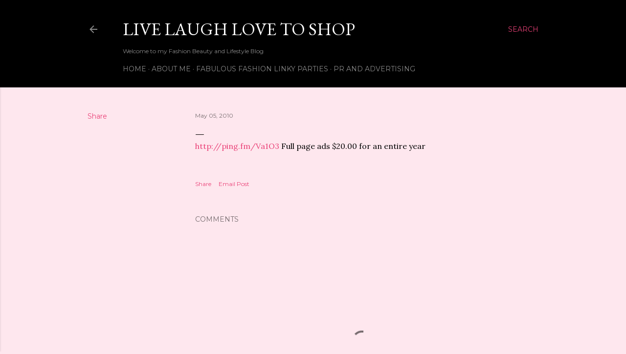

--- FILE ---
content_type: text/html; charset=UTF-8
request_url: https://www.livelaughlovetoshop.com/2010/05/httpping_05.html
body_size: 43510
content:
<!DOCTYPE html>
<html dir='ltr' lang='en'>
<head>
<meta content='width=device-width, initial-scale=1' name='viewport'/>
<title>Live Laugh Love To Shop  </title>
<meta content='text/html; charset=UTF-8' http-equiv='Content-Type'/>
<!-- Chrome, Firefox OS and Opera -->
<meta content='#fee7ee' name='theme-color'/>
<!-- Windows Phone -->
<meta content='#fee7ee' name='msapplication-navbutton-color'/>
<meta content='blogger' name='generator'/>
<link href='https://www.livelaughlovetoshop.com/favicon.ico' rel='icon' type='image/x-icon'/>
<link href='https://www.livelaughlovetoshop.com/2010/05/httpping_05.html' rel='canonical'/>
<link rel="alternate" type="application/atom+xml" title="Live Laugh Love To Shop   - Atom" href="https://www.livelaughlovetoshop.com/feeds/posts/default" />
<link rel="alternate" type="application/rss+xml" title="Live Laugh Love To Shop   - RSS" href="https://www.livelaughlovetoshop.com/feeds/posts/default?alt=rss" />
<link rel="service.post" type="application/atom+xml" title="Live Laugh Love To Shop   - Atom" href="https://www.blogger.com/feeds/4145910386173590365/posts/default" />

<link rel="alternate" type="application/atom+xml" title="Live Laugh Love To Shop   - Atom" href="https://www.livelaughlovetoshop.com/feeds/1582712153204015313/comments/default" />
<!--Can't find substitution for tag [blog.ieCssRetrofitLinks]-->
<meta content='https://www.livelaughlovetoshop.com/2010/05/httpping_05.html' property='og:url'/>
<meta content='Live Laugh Love To Shop  ' property='og:title'/>
<meta content='product reviews, giveaways, events, blogger opportunities, blogger events, beauty blogs, fashion blogs, brand reviews' property='og:description'/>
<style type='text/css'>@font-face{font-family:'EB Garamond';font-style:normal;font-weight:400;font-display:swap;src:url(//fonts.gstatic.com/s/ebgaramond/v32/SlGDmQSNjdsmc35JDF1K5E55YMjF_7DPuGi-6_RkCY9_WamXgHlIbvw.woff2)format('woff2');unicode-range:U+0460-052F,U+1C80-1C8A,U+20B4,U+2DE0-2DFF,U+A640-A69F,U+FE2E-FE2F;}@font-face{font-family:'EB Garamond';font-style:normal;font-weight:400;font-display:swap;src:url(//fonts.gstatic.com/s/ebgaramond/v32/SlGDmQSNjdsmc35JDF1K5E55YMjF_7DPuGi-6_RkAI9_WamXgHlIbvw.woff2)format('woff2');unicode-range:U+0301,U+0400-045F,U+0490-0491,U+04B0-04B1,U+2116;}@font-face{font-family:'EB Garamond';font-style:normal;font-weight:400;font-display:swap;src:url(//fonts.gstatic.com/s/ebgaramond/v32/SlGDmQSNjdsmc35JDF1K5E55YMjF_7DPuGi-6_RkCI9_WamXgHlIbvw.woff2)format('woff2');unicode-range:U+1F00-1FFF;}@font-face{font-family:'EB Garamond';font-style:normal;font-weight:400;font-display:swap;src:url(//fonts.gstatic.com/s/ebgaramond/v32/SlGDmQSNjdsmc35JDF1K5E55YMjF_7DPuGi-6_RkB49_WamXgHlIbvw.woff2)format('woff2');unicode-range:U+0370-0377,U+037A-037F,U+0384-038A,U+038C,U+038E-03A1,U+03A3-03FF;}@font-face{font-family:'EB Garamond';font-style:normal;font-weight:400;font-display:swap;src:url(//fonts.gstatic.com/s/ebgaramond/v32/SlGDmQSNjdsmc35JDF1K5E55YMjF_7DPuGi-6_RkC49_WamXgHlIbvw.woff2)format('woff2');unicode-range:U+0102-0103,U+0110-0111,U+0128-0129,U+0168-0169,U+01A0-01A1,U+01AF-01B0,U+0300-0301,U+0303-0304,U+0308-0309,U+0323,U+0329,U+1EA0-1EF9,U+20AB;}@font-face{font-family:'EB Garamond';font-style:normal;font-weight:400;font-display:swap;src:url(//fonts.gstatic.com/s/ebgaramond/v32/SlGDmQSNjdsmc35JDF1K5E55YMjF_7DPuGi-6_RkCo9_WamXgHlIbvw.woff2)format('woff2');unicode-range:U+0100-02BA,U+02BD-02C5,U+02C7-02CC,U+02CE-02D7,U+02DD-02FF,U+0304,U+0308,U+0329,U+1D00-1DBF,U+1E00-1E9F,U+1EF2-1EFF,U+2020,U+20A0-20AB,U+20AD-20C0,U+2113,U+2C60-2C7F,U+A720-A7FF;}@font-face{font-family:'EB Garamond';font-style:normal;font-weight:400;font-display:swap;src:url(//fonts.gstatic.com/s/ebgaramond/v32/SlGDmQSNjdsmc35JDF1K5E55YMjF_7DPuGi-6_RkBI9_WamXgHlI.woff2)format('woff2');unicode-range:U+0000-00FF,U+0131,U+0152-0153,U+02BB-02BC,U+02C6,U+02DA,U+02DC,U+0304,U+0308,U+0329,U+2000-206F,U+20AC,U+2122,U+2191,U+2193,U+2212,U+2215,U+FEFF,U+FFFD;}@font-face{font-family:'Lora';font-style:normal;font-weight:400;font-display:swap;src:url(//fonts.gstatic.com/s/lora/v37/0QI6MX1D_JOuGQbT0gvTJPa787weuxJMkq18ndeYxZ2JTg.woff2)format('woff2');unicode-range:U+0460-052F,U+1C80-1C8A,U+20B4,U+2DE0-2DFF,U+A640-A69F,U+FE2E-FE2F;}@font-face{font-family:'Lora';font-style:normal;font-weight:400;font-display:swap;src:url(//fonts.gstatic.com/s/lora/v37/0QI6MX1D_JOuGQbT0gvTJPa787weuxJFkq18ndeYxZ2JTg.woff2)format('woff2');unicode-range:U+0301,U+0400-045F,U+0490-0491,U+04B0-04B1,U+2116;}@font-face{font-family:'Lora';font-style:normal;font-weight:400;font-display:swap;src:url(//fonts.gstatic.com/s/lora/v37/0QI6MX1D_JOuGQbT0gvTJPa787weuxI9kq18ndeYxZ2JTg.woff2)format('woff2');unicode-range:U+0302-0303,U+0305,U+0307-0308,U+0310,U+0312,U+0315,U+031A,U+0326-0327,U+032C,U+032F-0330,U+0332-0333,U+0338,U+033A,U+0346,U+034D,U+0391-03A1,U+03A3-03A9,U+03B1-03C9,U+03D1,U+03D5-03D6,U+03F0-03F1,U+03F4-03F5,U+2016-2017,U+2034-2038,U+203C,U+2040,U+2043,U+2047,U+2050,U+2057,U+205F,U+2070-2071,U+2074-208E,U+2090-209C,U+20D0-20DC,U+20E1,U+20E5-20EF,U+2100-2112,U+2114-2115,U+2117-2121,U+2123-214F,U+2190,U+2192,U+2194-21AE,U+21B0-21E5,U+21F1-21F2,U+21F4-2211,U+2213-2214,U+2216-22FF,U+2308-230B,U+2310,U+2319,U+231C-2321,U+2336-237A,U+237C,U+2395,U+239B-23B7,U+23D0,U+23DC-23E1,U+2474-2475,U+25AF,U+25B3,U+25B7,U+25BD,U+25C1,U+25CA,U+25CC,U+25FB,U+266D-266F,U+27C0-27FF,U+2900-2AFF,U+2B0E-2B11,U+2B30-2B4C,U+2BFE,U+3030,U+FF5B,U+FF5D,U+1D400-1D7FF,U+1EE00-1EEFF;}@font-face{font-family:'Lora';font-style:normal;font-weight:400;font-display:swap;src:url(//fonts.gstatic.com/s/lora/v37/0QI6MX1D_JOuGQbT0gvTJPa787weuxIvkq18ndeYxZ2JTg.woff2)format('woff2');unicode-range:U+0001-000C,U+000E-001F,U+007F-009F,U+20DD-20E0,U+20E2-20E4,U+2150-218F,U+2190,U+2192,U+2194-2199,U+21AF,U+21E6-21F0,U+21F3,U+2218-2219,U+2299,U+22C4-22C6,U+2300-243F,U+2440-244A,U+2460-24FF,U+25A0-27BF,U+2800-28FF,U+2921-2922,U+2981,U+29BF,U+29EB,U+2B00-2BFF,U+4DC0-4DFF,U+FFF9-FFFB,U+10140-1018E,U+10190-1019C,U+101A0,U+101D0-101FD,U+102E0-102FB,U+10E60-10E7E,U+1D2C0-1D2D3,U+1D2E0-1D37F,U+1F000-1F0FF,U+1F100-1F1AD,U+1F1E6-1F1FF,U+1F30D-1F30F,U+1F315,U+1F31C,U+1F31E,U+1F320-1F32C,U+1F336,U+1F378,U+1F37D,U+1F382,U+1F393-1F39F,U+1F3A7-1F3A8,U+1F3AC-1F3AF,U+1F3C2,U+1F3C4-1F3C6,U+1F3CA-1F3CE,U+1F3D4-1F3E0,U+1F3ED,U+1F3F1-1F3F3,U+1F3F5-1F3F7,U+1F408,U+1F415,U+1F41F,U+1F426,U+1F43F,U+1F441-1F442,U+1F444,U+1F446-1F449,U+1F44C-1F44E,U+1F453,U+1F46A,U+1F47D,U+1F4A3,U+1F4B0,U+1F4B3,U+1F4B9,U+1F4BB,U+1F4BF,U+1F4C8-1F4CB,U+1F4D6,U+1F4DA,U+1F4DF,U+1F4E3-1F4E6,U+1F4EA-1F4ED,U+1F4F7,U+1F4F9-1F4FB,U+1F4FD-1F4FE,U+1F503,U+1F507-1F50B,U+1F50D,U+1F512-1F513,U+1F53E-1F54A,U+1F54F-1F5FA,U+1F610,U+1F650-1F67F,U+1F687,U+1F68D,U+1F691,U+1F694,U+1F698,U+1F6AD,U+1F6B2,U+1F6B9-1F6BA,U+1F6BC,U+1F6C6-1F6CF,U+1F6D3-1F6D7,U+1F6E0-1F6EA,U+1F6F0-1F6F3,U+1F6F7-1F6FC,U+1F700-1F7FF,U+1F800-1F80B,U+1F810-1F847,U+1F850-1F859,U+1F860-1F887,U+1F890-1F8AD,U+1F8B0-1F8BB,U+1F8C0-1F8C1,U+1F900-1F90B,U+1F93B,U+1F946,U+1F984,U+1F996,U+1F9E9,U+1FA00-1FA6F,U+1FA70-1FA7C,U+1FA80-1FA89,U+1FA8F-1FAC6,U+1FACE-1FADC,U+1FADF-1FAE9,U+1FAF0-1FAF8,U+1FB00-1FBFF;}@font-face{font-family:'Lora';font-style:normal;font-weight:400;font-display:swap;src:url(//fonts.gstatic.com/s/lora/v37/0QI6MX1D_JOuGQbT0gvTJPa787weuxJOkq18ndeYxZ2JTg.woff2)format('woff2');unicode-range:U+0102-0103,U+0110-0111,U+0128-0129,U+0168-0169,U+01A0-01A1,U+01AF-01B0,U+0300-0301,U+0303-0304,U+0308-0309,U+0323,U+0329,U+1EA0-1EF9,U+20AB;}@font-face{font-family:'Lora';font-style:normal;font-weight:400;font-display:swap;src:url(//fonts.gstatic.com/s/lora/v37/0QI6MX1D_JOuGQbT0gvTJPa787weuxJPkq18ndeYxZ2JTg.woff2)format('woff2');unicode-range:U+0100-02BA,U+02BD-02C5,U+02C7-02CC,U+02CE-02D7,U+02DD-02FF,U+0304,U+0308,U+0329,U+1D00-1DBF,U+1E00-1E9F,U+1EF2-1EFF,U+2020,U+20A0-20AB,U+20AD-20C0,U+2113,U+2C60-2C7F,U+A720-A7FF;}@font-face{font-family:'Lora';font-style:normal;font-weight:400;font-display:swap;src:url(//fonts.gstatic.com/s/lora/v37/0QI6MX1D_JOuGQbT0gvTJPa787weuxJBkq18ndeYxZ0.woff2)format('woff2');unicode-range:U+0000-00FF,U+0131,U+0152-0153,U+02BB-02BC,U+02C6,U+02DA,U+02DC,U+0304,U+0308,U+0329,U+2000-206F,U+20AC,U+2122,U+2191,U+2193,U+2212,U+2215,U+FEFF,U+FFFD;}@font-face{font-family:'Montserrat';font-style:normal;font-weight:400;font-display:swap;src:url(//fonts.gstatic.com/s/montserrat/v31/JTUSjIg1_i6t8kCHKm459WRhyyTh89ZNpQ.woff2)format('woff2');unicode-range:U+0460-052F,U+1C80-1C8A,U+20B4,U+2DE0-2DFF,U+A640-A69F,U+FE2E-FE2F;}@font-face{font-family:'Montserrat';font-style:normal;font-weight:400;font-display:swap;src:url(//fonts.gstatic.com/s/montserrat/v31/JTUSjIg1_i6t8kCHKm459W1hyyTh89ZNpQ.woff2)format('woff2');unicode-range:U+0301,U+0400-045F,U+0490-0491,U+04B0-04B1,U+2116;}@font-face{font-family:'Montserrat';font-style:normal;font-weight:400;font-display:swap;src:url(//fonts.gstatic.com/s/montserrat/v31/JTUSjIg1_i6t8kCHKm459WZhyyTh89ZNpQ.woff2)format('woff2');unicode-range:U+0102-0103,U+0110-0111,U+0128-0129,U+0168-0169,U+01A0-01A1,U+01AF-01B0,U+0300-0301,U+0303-0304,U+0308-0309,U+0323,U+0329,U+1EA0-1EF9,U+20AB;}@font-face{font-family:'Montserrat';font-style:normal;font-weight:400;font-display:swap;src:url(//fonts.gstatic.com/s/montserrat/v31/JTUSjIg1_i6t8kCHKm459WdhyyTh89ZNpQ.woff2)format('woff2');unicode-range:U+0100-02BA,U+02BD-02C5,U+02C7-02CC,U+02CE-02D7,U+02DD-02FF,U+0304,U+0308,U+0329,U+1D00-1DBF,U+1E00-1E9F,U+1EF2-1EFF,U+2020,U+20A0-20AB,U+20AD-20C0,U+2113,U+2C60-2C7F,U+A720-A7FF;}@font-face{font-family:'Montserrat';font-style:normal;font-weight:400;font-display:swap;src:url(//fonts.gstatic.com/s/montserrat/v31/JTUSjIg1_i6t8kCHKm459WlhyyTh89Y.woff2)format('woff2');unicode-range:U+0000-00FF,U+0131,U+0152-0153,U+02BB-02BC,U+02C6,U+02DA,U+02DC,U+0304,U+0308,U+0329,U+2000-206F,U+20AC,U+2122,U+2191,U+2193,U+2212,U+2215,U+FEFF,U+FFFD;}@font-face{font-family:'Montserrat';font-style:normal;font-weight:700;font-display:swap;src:url(//fonts.gstatic.com/s/montserrat/v31/JTUSjIg1_i6t8kCHKm459WRhyyTh89ZNpQ.woff2)format('woff2');unicode-range:U+0460-052F,U+1C80-1C8A,U+20B4,U+2DE0-2DFF,U+A640-A69F,U+FE2E-FE2F;}@font-face{font-family:'Montserrat';font-style:normal;font-weight:700;font-display:swap;src:url(//fonts.gstatic.com/s/montserrat/v31/JTUSjIg1_i6t8kCHKm459W1hyyTh89ZNpQ.woff2)format('woff2');unicode-range:U+0301,U+0400-045F,U+0490-0491,U+04B0-04B1,U+2116;}@font-face{font-family:'Montserrat';font-style:normal;font-weight:700;font-display:swap;src:url(//fonts.gstatic.com/s/montserrat/v31/JTUSjIg1_i6t8kCHKm459WZhyyTh89ZNpQ.woff2)format('woff2');unicode-range:U+0102-0103,U+0110-0111,U+0128-0129,U+0168-0169,U+01A0-01A1,U+01AF-01B0,U+0300-0301,U+0303-0304,U+0308-0309,U+0323,U+0329,U+1EA0-1EF9,U+20AB;}@font-face{font-family:'Montserrat';font-style:normal;font-weight:700;font-display:swap;src:url(//fonts.gstatic.com/s/montserrat/v31/JTUSjIg1_i6t8kCHKm459WdhyyTh89ZNpQ.woff2)format('woff2');unicode-range:U+0100-02BA,U+02BD-02C5,U+02C7-02CC,U+02CE-02D7,U+02DD-02FF,U+0304,U+0308,U+0329,U+1D00-1DBF,U+1E00-1E9F,U+1EF2-1EFF,U+2020,U+20A0-20AB,U+20AD-20C0,U+2113,U+2C60-2C7F,U+A720-A7FF;}@font-face{font-family:'Montserrat';font-style:normal;font-weight:700;font-display:swap;src:url(//fonts.gstatic.com/s/montserrat/v31/JTUSjIg1_i6t8kCHKm459WlhyyTh89Y.woff2)format('woff2');unicode-range:U+0000-00FF,U+0131,U+0152-0153,U+02BB-02BC,U+02C6,U+02DA,U+02DC,U+0304,U+0308,U+0329,U+2000-206F,U+20AC,U+2122,U+2191,U+2193,U+2212,U+2215,U+FEFF,U+FFFD;}</style>
<style id='page-skin-1' type='text/css'><!--
/*! normalize.css v3.0.1 | MIT License | git.io/normalize */html{font-family:sans-serif;-ms-text-size-adjust:100%;-webkit-text-size-adjust:100%}body{margin:0}article,aside,details,figcaption,figure,footer,header,hgroup,main,nav,section,summary{display:block}audio,canvas,progress,video{display:inline-block;vertical-align:baseline}audio:not([controls]){display:none;height:0}[hidden],template{display:none}a{background:transparent}a:active,a:hover{outline:0}abbr[title]{border-bottom:1px dotted}b,strong{font-weight:bold}dfn{font-style:italic}h1{font-size:2em;margin:.67em 0}mark{background:#ff0;color:#000}small{font-size:80%}sub,sup{font-size:75%;line-height:0;position:relative;vertical-align:baseline}sup{top:-0.5em}sub{bottom:-0.25em}img{border:0}svg:not(:root){overflow:hidden}figure{margin:1em 40px}hr{-moz-box-sizing:content-box;box-sizing:content-box;height:0}pre{overflow:auto}code,kbd,pre,samp{font-family:monospace,monospace;font-size:1em}button,input,optgroup,select,textarea{color:inherit;font:inherit;margin:0}button{overflow:visible}button,select{text-transform:none}button,html input[type="button"],input[type="reset"],input[type="submit"]{-webkit-appearance:button;cursor:pointer}button[disabled],html input[disabled]{cursor:default}button::-moz-focus-inner,input::-moz-focus-inner{border:0;padding:0}input{line-height:normal}input[type="checkbox"],input[type="radio"]{box-sizing:border-box;padding:0}input[type="number"]::-webkit-inner-spin-button,input[type="number"]::-webkit-outer-spin-button{height:auto}input[type="search"]{-webkit-appearance:textfield;-moz-box-sizing:content-box;-webkit-box-sizing:content-box;box-sizing:content-box}input[type="search"]::-webkit-search-cancel-button,input[type="search"]::-webkit-search-decoration{-webkit-appearance:none}fieldset{border:1px solid #c0c0c0;margin:0 2px;padding:.35em .625em .75em}legend{border:0;padding:0}textarea{overflow:auto}optgroup{font-weight:bold}table{border-collapse:collapse;border-spacing:0}td,th{padding:0}
/*!************************************************
* Blogger Template Style
* Name: Soho
**************************************************/
body{
overflow-wrap:break-word;
word-break:break-word;
word-wrap:break-word
}
.hidden{
display:none
}
.invisible{
visibility:hidden
}
.container::after,.float-container::after{
clear:both;
content:"";
display:table
}
.clearboth{
clear:both
}
#comments .comment .comment-actions,.subscribe-popup .FollowByEmail .follow-by-email-submit{
background:0 0;
border:0;
box-shadow:none;
color:#ea4177;
cursor:pointer;
font-size:14px;
font-weight:700;
outline:0;
text-decoration:none;
text-transform:uppercase;
width:auto
}
.dim-overlay{
background-color:rgba(0,0,0,.54);
height:100vh;
left:0;
position:fixed;
top:0;
width:100%
}
#sharing-dim-overlay{
background-color:transparent
}
input::-ms-clear{
display:none
}
.blogger-logo,.svg-icon-24.blogger-logo{
fill:#ff9800;
opacity:1
}
.loading-spinner-large{
-webkit-animation:mspin-rotate 1.568s infinite linear;
animation:mspin-rotate 1.568s infinite linear;
height:48px;
overflow:hidden;
position:absolute;
width:48px;
z-index:200
}
.loading-spinner-large>div{
-webkit-animation:mspin-revrot 5332ms infinite steps(4);
animation:mspin-revrot 5332ms infinite steps(4)
}
.loading-spinner-large>div>div{
-webkit-animation:mspin-singlecolor-large-film 1333ms infinite steps(81);
animation:mspin-singlecolor-large-film 1333ms infinite steps(81);
background-size:100%;
height:48px;
width:3888px
}
.mspin-black-large>div>div,.mspin-grey_54-large>div>div{
background-image:url(https://www.blogblog.com/indie/mspin_black_large.svg)
}
.mspin-white-large>div>div{
background-image:url(https://www.blogblog.com/indie/mspin_white_large.svg)
}
.mspin-grey_54-large{
opacity:.54
}
@-webkit-keyframes mspin-singlecolor-large-film{
from{
-webkit-transform:translateX(0);
transform:translateX(0)
}
to{
-webkit-transform:translateX(-3888px);
transform:translateX(-3888px)
}
}
@keyframes mspin-singlecolor-large-film{
from{
-webkit-transform:translateX(0);
transform:translateX(0)
}
to{
-webkit-transform:translateX(-3888px);
transform:translateX(-3888px)
}
}
@-webkit-keyframes mspin-rotate{
from{
-webkit-transform:rotate(0);
transform:rotate(0)
}
to{
-webkit-transform:rotate(360deg);
transform:rotate(360deg)
}
}
@keyframes mspin-rotate{
from{
-webkit-transform:rotate(0);
transform:rotate(0)
}
to{
-webkit-transform:rotate(360deg);
transform:rotate(360deg)
}
}
@-webkit-keyframes mspin-revrot{
from{
-webkit-transform:rotate(0);
transform:rotate(0)
}
to{
-webkit-transform:rotate(-360deg);
transform:rotate(-360deg)
}
}
@keyframes mspin-revrot{
from{
-webkit-transform:rotate(0);
transform:rotate(0)
}
to{
-webkit-transform:rotate(-360deg);
transform:rotate(-360deg)
}
}
.skip-navigation{
background-color:#fff;
box-sizing:border-box;
color:#000;
display:block;
height:0;
left:0;
line-height:50px;
overflow:hidden;
padding-top:0;
position:fixed;
text-align:center;
top:0;
-webkit-transition:box-shadow .3s,height .3s,padding-top .3s;
transition:box-shadow .3s,height .3s,padding-top .3s;
width:100%;
z-index:900
}
.skip-navigation:focus{
box-shadow:0 4px 5px 0 rgba(0,0,0,.14),0 1px 10px 0 rgba(0,0,0,.12),0 2px 4px -1px rgba(0,0,0,.2);
height:50px
}
#main{
outline:0
}
.main-heading{
position:absolute;
clip:rect(1px,1px,1px,1px);
padding:0;
border:0;
height:1px;
width:1px;
overflow:hidden
}
.Attribution{
margin-top:1em;
text-align:center
}
.Attribution .blogger img,.Attribution .blogger svg{
vertical-align:bottom
}
.Attribution .blogger img{
margin-right:.5em
}
.Attribution div{
line-height:24px;
margin-top:.5em
}
.Attribution .copyright,.Attribution .image-attribution{
font-size:.7em;
margin-top:1.5em
}
.BLOG_mobile_video_class{
display:none
}
.bg-photo{
background-attachment:scroll!important
}
body .CSS_LIGHTBOX{
z-index:900
}
.extendable .show-less,.extendable .show-more{
border-color:#ea4177;
color:#ea4177;
margin-top:8px
}
.extendable .show-less.hidden,.extendable .show-more.hidden{
display:none
}
.inline-ad{
display:none;
max-width:100%;
overflow:hidden
}
.adsbygoogle{
display:block
}
#cookieChoiceInfo{
bottom:0;
top:auto
}
iframe.b-hbp-video{
border:0
}
.post-body img{
max-width:100%
}
.post-body iframe{
max-width:100%
}
.post-body a[imageanchor="1"]{
display:inline-block
}
.byline{
margin-right:1em
}
.byline:last-child{
margin-right:0
}
.link-copied-dialog{
max-width:520px;
outline:0
}
.link-copied-dialog .modal-dialog-buttons{
margin-top:8px
}
.link-copied-dialog .goog-buttonset-default{
background:0 0;
border:0
}
.link-copied-dialog .goog-buttonset-default:focus{
outline:0
}
.paging-control-container{
margin-bottom:16px
}
.paging-control-container .paging-control{
display:inline-block
}
.paging-control-container .comment-range-text::after,.paging-control-container .paging-control{
color:#ea4177
}
.paging-control-container .comment-range-text,.paging-control-container .paging-control{
margin-right:8px
}
.paging-control-container .comment-range-text::after,.paging-control-container .paging-control::after{
content:"\b7";
cursor:default;
padding-left:8px;
pointer-events:none
}
.paging-control-container .comment-range-text:last-child::after,.paging-control-container .paging-control:last-child::after{
content:none
}
.byline.reactions iframe{
height:20px
}
.b-notification{
color:#000;
background-color:#fff;
border-bottom:solid 1px #000;
box-sizing:border-box;
padding:16px 32px;
text-align:center
}
.b-notification.visible{
-webkit-transition:margin-top .3s cubic-bezier(.4,0,.2,1);
transition:margin-top .3s cubic-bezier(.4,0,.2,1)
}
.b-notification.invisible{
position:absolute
}
.b-notification-close{
position:absolute;
right:8px;
top:8px
}
.no-posts-message{
line-height:40px;
text-align:center
}
@media screen and (max-width:1162px){
body.item-view .post-body a[imageanchor="1"][style*="float: left;"],body.item-view .post-body a[imageanchor="1"][style*="float: right;"]{
float:none!important;
clear:none!important
}
body.item-view .post-body a[imageanchor="1"] img{
display:block;
height:auto;
margin:0 auto
}
body.item-view .post-body>.separator:first-child>a[imageanchor="1"]:first-child{
margin-top:20px
}
.post-body a[imageanchor]{
display:block
}
body.item-view .post-body a[imageanchor="1"]{
margin-left:0!important;
margin-right:0!important
}
body.item-view .post-body a[imageanchor="1"]+a[imageanchor="1"]{
margin-top:16px
}
}
.item-control{
display:none
}
#comments{
border-top:1px dashed rgba(0,0,0,.54);
margin-top:20px;
padding:20px
}
#comments .comment-thread ol{
margin:0;
padding-left:0;
padding-left:0
}
#comments .comment .comment-replybox-single,#comments .comment-thread .comment-replies{
margin-left:60px
}
#comments .comment-thread .thread-count{
display:none
}
#comments .comment{
list-style-type:none;
padding:0 0 30px;
position:relative
}
#comments .comment .comment{
padding-bottom:8px
}
.comment .avatar-image-container{
position:absolute
}
.comment .avatar-image-container img{
border-radius:50%
}
.avatar-image-container svg,.comment .avatar-image-container .avatar-icon{
border-radius:50%;
border:solid 1px #000000;
box-sizing:border-box;
fill:#000000;
height:35px;
margin:0;
padding:7px;
width:35px
}
.comment .comment-block{
margin-top:10px;
margin-left:60px;
padding-bottom:0
}
#comments .comment-author-header-wrapper{
margin-left:40px
}
#comments .comment .thread-expanded .comment-block{
padding-bottom:20px
}
#comments .comment .comment-header .user,#comments .comment .comment-header .user a{
color:#000000;
font-style:normal;
font-weight:700
}
#comments .comment .comment-actions{
bottom:0;
margin-bottom:15px;
position:absolute
}
#comments .comment .comment-actions>*{
margin-right:8px
}
#comments .comment .comment-header .datetime{
bottom:0;
color:rgba(0, 0, 0, 0.54);
display:inline-block;
font-size:13px;
font-style:italic;
margin-left:8px
}
#comments .comment .comment-footer .comment-timestamp a,#comments .comment .comment-header .datetime a{
color:rgba(0, 0, 0, 0.54)
}
#comments .comment .comment-content,.comment .comment-body{
margin-top:12px;
word-break:break-word
}
.comment-body{
margin-bottom:12px
}
#comments.embed[data-num-comments="0"]{
border:0;
margin-top:0;
padding-top:0
}
#comments.embed[data-num-comments="0"] #comment-post-message,#comments.embed[data-num-comments="0"] div.comment-form>p,#comments.embed[data-num-comments="0"] p.comment-footer{
display:none
}
#comment-editor-src{
display:none
}
.comments .comments-content .loadmore.loaded{
max-height:0;
opacity:0;
overflow:hidden
}
.extendable .remaining-items{
height:0;
overflow:hidden;
-webkit-transition:height .3s cubic-bezier(.4,0,.2,1);
transition:height .3s cubic-bezier(.4,0,.2,1)
}
.extendable .remaining-items.expanded{
height:auto
}
.svg-icon-24,.svg-icon-24-button{
cursor:pointer;
height:24px;
width:24px;
min-width:24px
}
.touch-icon{
margin:-12px;
padding:12px
}
.touch-icon:active,.touch-icon:focus{
background-color:rgba(153,153,153,.4);
border-radius:50%
}
svg:not(:root).touch-icon{
overflow:visible
}
html[dir=rtl] .rtl-reversible-icon{
-webkit-transform:scaleX(-1);
-ms-transform:scaleX(-1);
transform:scaleX(-1)
}
.svg-icon-24-button,.touch-icon-button{
background:0 0;
border:0;
margin:0;
outline:0;
padding:0
}
.touch-icon-button .touch-icon:active,.touch-icon-button .touch-icon:focus{
background-color:transparent
}
.touch-icon-button:active .touch-icon,.touch-icon-button:focus .touch-icon{
background-color:rgba(153,153,153,.4);
border-radius:50%
}
.Profile .default-avatar-wrapper .avatar-icon{
border-radius:50%;
border:solid 1px #000000;
box-sizing:border-box;
fill:#000000;
margin:0
}
.Profile .individual .default-avatar-wrapper .avatar-icon{
padding:25px
}
.Profile .individual .avatar-icon,.Profile .individual .profile-img{
height:120px;
width:120px
}
.Profile .team .default-avatar-wrapper .avatar-icon{
padding:8px
}
.Profile .team .avatar-icon,.Profile .team .default-avatar-wrapper,.Profile .team .profile-img{
height:40px;
width:40px
}
.snippet-container{
margin:0;
position:relative;
overflow:hidden
}
.snippet-fade{
bottom:0;
box-sizing:border-box;
position:absolute;
width:96px
}
.snippet-fade{
right:0
}
.snippet-fade:after{
content:"\2026"
}
.snippet-fade:after{
float:right
}
.centered-top-container.sticky{
left:0;
position:fixed;
right:0;
top:0;
width:auto;
z-index:50;
-webkit-transition-property:opacity,-webkit-transform;
transition-property:opacity,-webkit-transform;
transition-property:transform,opacity;
transition-property:transform,opacity,-webkit-transform;
-webkit-transition-duration:.2s;
transition-duration:.2s;
-webkit-transition-timing-function:cubic-bezier(.4,0,.2,1);
transition-timing-function:cubic-bezier(.4,0,.2,1)
}
.centered-top-placeholder{
display:none
}
.collapsed-header .centered-top-placeholder{
display:block
}
.centered-top-container .Header .replaced h1,.centered-top-placeholder .Header .replaced h1{
display:none
}
.centered-top-container.sticky .Header .replaced h1{
display:block
}
.centered-top-container.sticky .Header .header-widget{
background:0 0
}
.centered-top-container.sticky .Header .header-image-wrapper{
display:none
}
.centered-top-container img,.centered-top-placeholder img{
max-width:100%
}
.collapsible{
-webkit-transition:height .3s cubic-bezier(.4,0,.2,1);
transition:height .3s cubic-bezier(.4,0,.2,1)
}
.collapsible,.collapsible>summary{
display:block;
overflow:hidden
}
.collapsible>:not(summary){
display:none
}
.collapsible[open]>:not(summary){
display:block
}
.collapsible:focus,.collapsible>summary:focus{
outline:0
}
.collapsible>summary{
cursor:pointer;
display:block;
padding:0
}
.collapsible:focus>summary,.collapsible>summary:focus{
background-color:transparent
}
.collapsible>summary::-webkit-details-marker{
display:none
}
.collapsible-title{
-webkit-box-align:center;
-webkit-align-items:center;
-ms-flex-align:center;
align-items:center;
display:-webkit-box;
display:-webkit-flex;
display:-ms-flexbox;
display:flex
}
.collapsible-title .title{
-webkit-box-flex:1;
-webkit-flex:1 1 auto;
-ms-flex:1 1 auto;
flex:1 1 auto;
-webkit-box-ordinal-group:1;
-webkit-order:0;
-ms-flex-order:0;
order:0;
overflow:hidden;
text-overflow:ellipsis;
white-space:nowrap
}
.collapsible-title .chevron-down,.collapsible[open] .collapsible-title .chevron-up{
display:block
}
.collapsible-title .chevron-up,.collapsible[open] .collapsible-title .chevron-down{
display:none
}
.flat-button{
cursor:pointer;
display:inline-block;
font-weight:700;
text-transform:uppercase;
border-radius:2px;
padding:8px;
margin:-8px
}
.flat-icon-button{
background:0 0;
border:0;
margin:0;
outline:0;
padding:0;
margin:-12px;
padding:12px;
cursor:pointer;
box-sizing:content-box;
display:inline-block;
line-height:0
}
.flat-icon-button,.flat-icon-button .splash-wrapper{
border-radius:50%
}
.flat-icon-button .splash.animate{
-webkit-animation-duration:.3s;
animation-duration:.3s
}
.overflowable-container{
max-height:28px;
overflow:hidden;
position:relative
}
.overflow-button{
cursor:pointer
}
#overflowable-dim-overlay{
background:0 0
}
.overflow-popup{
box-shadow:0 2px 2px 0 rgba(0,0,0,.14),0 3px 1px -2px rgba(0,0,0,.2),0 1px 5px 0 rgba(0,0,0,.12);
background-color:#000000;
left:0;
max-width:calc(100% - 32px);
position:absolute;
top:0;
visibility:hidden;
z-index:101
}
.overflow-popup ul{
list-style:none
}
.overflow-popup .tabs li,.overflow-popup li{
display:block;
height:auto
}
.overflow-popup .tabs li{
padding-left:0;
padding-right:0
}
.overflow-button.hidden,.overflow-popup .tabs li.hidden,.overflow-popup li.hidden{
display:none
}
.search{
display:-webkit-box;
display:-webkit-flex;
display:-ms-flexbox;
display:flex;
line-height:24px;
width:24px
}
.search.focused{
width:100%
}
.search.focused .section{
width:100%
}
.search form{
z-index:101
}
.search h3{
display:none
}
.search form{
display:-webkit-box;
display:-webkit-flex;
display:-ms-flexbox;
display:flex;
-webkit-box-flex:1;
-webkit-flex:1 0 0;
-ms-flex:1 0 0px;
flex:1 0 0;
border-bottom:solid 1px transparent;
padding-bottom:8px
}
.search form>*{
display:none
}
.search.focused form>*{
display:block
}
.search .search-input label{
display:none
}
.centered-top-placeholder.cloned .search form{
z-index:30
}
.search.focused form{
border-color:rgba(255, 255, 255, 0.54);
position:relative;
width:auto
}
.collapsed-header .centered-top-container .search.focused form{
border-bottom-color:transparent
}
.search-expand{
-webkit-box-flex:0;
-webkit-flex:0 0 auto;
-ms-flex:0 0 auto;
flex:0 0 auto
}
.search-expand-text{
display:none
}
.search-close{
display:inline;
vertical-align:middle
}
.search-input{
-webkit-box-flex:1;
-webkit-flex:1 0 1px;
-ms-flex:1 0 1px;
flex:1 0 1px
}
.search-input input{
background:0 0;
border:0;
box-sizing:border-box;
color:rgba(255, 255, 255, 0.54);
display:inline-block;
outline:0;
width:calc(100% - 48px)
}
.search-input input.no-cursor{
color:transparent;
text-shadow:0 0 0 rgba(255, 255, 255, 0.54)
}
.collapsed-header .centered-top-container .search-action,.collapsed-header .centered-top-container .search-input input{
color:rgba(255, 255, 255, 0.54)
}
.collapsed-header .centered-top-container .search-input input.no-cursor{
color:transparent;
text-shadow:0 0 0 rgba(255, 255, 255, 0.54)
}
.collapsed-header .centered-top-container .search-input input.no-cursor:focus,.search-input input.no-cursor:focus{
outline:0
}
.search-focused>*{
visibility:hidden
}
.search-focused .search,.search-focused .search-icon{
visibility:visible
}
.search.focused .search-action{
display:block
}
.search.focused .search-action:disabled{
opacity:.3
}
.widget.Sharing .sharing-button{
display:none
}
.widget.Sharing .sharing-buttons li{
padding:0
}
.widget.Sharing .sharing-buttons li span{
display:none
}
.post-share-buttons{
position:relative
}
.centered-bottom .share-buttons .svg-icon-24,.share-buttons .svg-icon-24{
fill:#000000
}
.sharing-open.touch-icon-button:active .touch-icon,.sharing-open.touch-icon-button:focus .touch-icon{
background-color:transparent
}
.share-buttons{
background-color:#fee7ee;
border-radius:2px;
box-shadow:0 2px 2px 0 rgba(0,0,0,.14),0 3px 1px -2px rgba(0,0,0,.2),0 1px 5px 0 rgba(0,0,0,.12);
color:#000000;
list-style:none;
margin:0;
padding:8px 0;
position:absolute;
top:-11px;
min-width:200px;
z-index:101
}
.share-buttons.hidden{
display:none
}
.sharing-button{
background:0 0;
border:0;
margin:0;
outline:0;
padding:0;
cursor:pointer
}
.share-buttons li{
margin:0;
height:48px
}
.share-buttons li:last-child{
margin-bottom:0
}
.share-buttons li .sharing-platform-button{
box-sizing:border-box;
cursor:pointer;
display:block;
height:100%;
margin-bottom:0;
padding:0 16px;
position:relative;
width:100%
}
.share-buttons li .sharing-platform-button:focus,.share-buttons li .sharing-platform-button:hover{
background-color:rgba(128,128,128,.1);
outline:0
}
.share-buttons li svg[class*=" sharing-"],.share-buttons li svg[class^=sharing-]{
position:absolute;
top:10px
}
.share-buttons li span.sharing-platform-button{
position:relative;
top:0
}
.share-buttons li .platform-sharing-text{
display:block;
font-size:16px;
line-height:48px;
white-space:nowrap
}
.share-buttons li .platform-sharing-text{
margin-left:56px
}
.sidebar-container{
background-color:#f7f7f7;
max-width:284px;
overflow-y:auto;
-webkit-transition-property:-webkit-transform;
transition-property:-webkit-transform;
transition-property:transform;
transition-property:transform,-webkit-transform;
-webkit-transition-duration:.3s;
transition-duration:.3s;
-webkit-transition-timing-function:cubic-bezier(0,0,.2,1);
transition-timing-function:cubic-bezier(0,0,.2,1);
width:284px;
z-index:101;
-webkit-overflow-scrolling:touch
}
.sidebar-container .navigation{
line-height:0;
padding:16px
}
.sidebar-container .sidebar-back{
cursor:pointer
}
.sidebar-container .widget{
background:0 0;
margin:0 16px;
padding:16px 0
}
.sidebar-container .widget .title{
color:rgba(255, 255, 255, 0.54);
margin:0
}
.sidebar-container .widget ul{
list-style:none;
margin:0;
padding:0
}
.sidebar-container .widget ul ul{
margin-left:1em
}
.sidebar-container .widget li{
font-size:16px;
line-height:normal
}
.sidebar-container .widget+.widget{
border-top:1px dashed rgba(255, 255, 255, 0.54)
}
.BlogArchive li{
margin:16px 0
}
.BlogArchive li:last-child{
margin-bottom:0
}
.Label li a{
display:inline-block
}
.BlogArchive .post-count,.Label .label-count{
float:right;
margin-left:.25em
}
.BlogArchive .post-count::before,.Label .label-count::before{
content:"("
}
.BlogArchive .post-count::after,.Label .label-count::after{
content:")"
}
.widget.Translate .skiptranslate>div{
display:block!important
}
.widget.Profile .profile-link{
display:-webkit-box;
display:-webkit-flex;
display:-ms-flexbox;
display:flex
}
.widget.Profile .team-member .default-avatar-wrapper,.widget.Profile .team-member .profile-img{
-webkit-box-flex:0;
-webkit-flex:0 0 auto;
-ms-flex:0 0 auto;
flex:0 0 auto;
margin-right:1em
}
.widget.Profile .individual .profile-link{
-webkit-box-orient:vertical;
-webkit-box-direction:normal;
-webkit-flex-direction:column;
-ms-flex-direction:column;
flex-direction:column
}
.widget.Profile .team .profile-link .profile-name{
-webkit-align-self:center;
-ms-flex-item-align:center;
align-self:center;
display:block;
-webkit-box-flex:1;
-webkit-flex:1 1 auto;
-ms-flex:1 1 auto;
flex:1 1 auto
}
.dim-overlay{
background-color:rgba(0,0,0,.54);
z-index:100
}
body.sidebar-visible{
overflow-y:hidden
}
@media screen and (max-width:1439px){
.sidebar-container{
bottom:0;
position:fixed;
top:0;
left:0;
right:auto
}
.sidebar-container.sidebar-invisible{
-webkit-transition-timing-function:cubic-bezier(.4,0,.6,1);
transition-timing-function:cubic-bezier(.4,0,.6,1)
}
html[dir=ltr] .sidebar-container.sidebar-invisible{
-webkit-transform:translateX(-284px);
-ms-transform:translateX(-284px);
transform:translateX(-284px)
}
html[dir=rtl] .sidebar-container.sidebar-invisible{
-webkit-transform:translateX(284px);
-ms-transform:translateX(284px);
transform:translateX(284px)
}
}
@media screen and (min-width:1440px){
.sidebar-container{
position:absolute;
top:0;
left:0;
right:auto
}
.sidebar-container .navigation{
display:none
}
}
.dialog{
box-shadow:0 2px 2px 0 rgba(0,0,0,.14),0 3px 1px -2px rgba(0,0,0,.2),0 1px 5px 0 rgba(0,0,0,.12);
background:#fee7ee;
box-sizing:border-box;
color:#000000;
padding:30px;
position:fixed;
text-align:center;
width:calc(100% - 24px);
z-index:101
}
.dialog input[type=email],.dialog input[type=text]{
background-color:transparent;
border:0;
border-bottom:solid 1px rgba(0,0,0,.12);
color:#000000;
display:block;
font-family:EB Garamond, serif;
font-size:16px;
line-height:24px;
margin:auto;
padding-bottom:7px;
outline:0;
text-align:center;
width:100%
}
.dialog input[type=email]::-webkit-input-placeholder,.dialog input[type=text]::-webkit-input-placeholder{
color:#000000
}
.dialog input[type=email]::-moz-placeholder,.dialog input[type=text]::-moz-placeholder{
color:#000000
}
.dialog input[type=email]:-ms-input-placeholder,.dialog input[type=text]:-ms-input-placeholder{
color:#000000
}
.dialog input[type=email]::-ms-input-placeholder,.dialog input[type=text]::-ms-input-placeholder{
color:#000000
}
.dialog input[type=email]::placeholder,.dialog input[type=text]::placeholder{
color:#000000
}
.dialog input[type=email]:focus,.dialog input[type=text]:focus{
border-bottom:solid 2px #ea4177;
padding-bottom:6px
}
.dialog input.no-cursor{
color:transparent;
text-shadow:0 0 0 #000000
}
.dialog input.no-cursor:focus{
outline:0
}
.dialog input.no-cursor:focus{
outline:0
}
.dialog input[type=submit]{
font-family:EB Garamond, serif
}
.dialog .goog-buttonset-default{
color:#ea4177
}
.subscribe-popup{
max-width:364px
}
.subscribe-popup h3{
color:#000000;
font-size:1.8em;
margin-top:0
}
.subscribe-popup .FollowByEmail h3{
display:none
}
.subscribe-popup .FollowByEmail .follow-by-email-submit{
color:#ea4177;
display:inline-block;
margin:0 auto;
margin-top:24px;
width:auto;
white-space:normal
}
.subscribe-popup .FollowByEmail .follow-by-email-submit:disabled{
cursor:default;
opacity:.3
}
@media (max-width:800px){
.blog-name div.widget.Subscribe{
margin-bottom:16px
}
body.item-view .blog-name div.widget.Subscribe{
margin:8px auto 16px auto;
width:100%
}
}
body#layout .bg-photo,body#layout .bg-photo-overlay{
display:none
}
body#layout .page_body{
padding:0;
position:relative;
top:0
}
body#layout .page{
display:inline-block;
left:inherit;
position:relative;
vertical-align:top;
width:540px
}
body#layout .centered{
max-width:954px
}
body#layout .navigation{
display:none
}
body#layout .sidebar-container{
display:inline-block;
width:40%
}
body#layout .hamburger-menu,body#layout .search{
display:none
}
body{
background-color:#fee7ee;
color:#000000;
font:normal 400 20px EB Garamond, serif;
height:100%;
margin:0;
min-height:100vh
}
h1,h2,h3,h4,h5,h6{
font-weight:400
}
a{
color:#ea4177;
text-decoration:none
}
.dim-overlay{
z-index:100
}
body.sidebar-visible .page_body{
overflow-y:scroll
}
.widget .title{
color:rgba(0, 0, 0, 0.54);
font:normal 400 12px Montserrat, sans-serif
}
.extendable .show-less,.extendable .show-more{
color:#ea4177;
font:normal 400 12px Montserrat, sans-serif;
margin:12px -8px 0 -8px;
text-transform:uppercase
}
.footer .widget,.main .widget{
margin:50px 0
}
.main .widget .title{
text-transform:uppercase
}
.inline-ad{
display:block;
margin-top:50px
}
.adsbygoogle{
text-align:center
}
.page_body{
display:-webkit-box;
display:-webkit-flex;
display:-ms-flexbox;
display:flex;
-webkit-box-orient:vertical;
-webkit-box-direction:normal;
-webkit-flex-direction:column;
-ms-flex-direction:column;
flex-direction:column;
min-height:100vh;
position:relative;
z-index:20
}
.page_body>*{
-webkit-box-flex:0;
-webkit-flex:0 0 auto;
-ms-flex:0 0 auto;
flex:0 0 auto
}
.page_body>#footer{
margin-top:auto
}
.centered-bottom,.centered-top{
margin:0 32px;
max-width:100%
}
.centered-top{
padding-bottom:12px;
padding-top:12px
}
.sticky .centered-top{
padding-bottom:0;
padding-top:0
}
.centered-top-container,.centered-top-placeholder{
background:#000000
}
.centered-top{
display:-webkit-box;
display:-webkit-flex;
display:-ms-flexbox;
display:flex;
-webkit-flex-wrap:wrap;
-ms-flex-wrap:wrap;
flex-wrap:wrap;
-webkit-box-pack:justify;
-webkit-justify-content:space-between;
-ms-flex-pack:justify;
justify-content:space-between;
position:relative
}
.sticky .centered-top{
-webkit-flex-wrap:nowrap;
-ms-flex-wrap:nowrap;
flex-wrap:nowrap
}
.centered-top-container .svg-icon-24,.centered-top-placeholder .svg-icon-24{
fill:rgba(255, 255, 255, 0.54)
}
.back-button-container,.hamburger-menu-container{
-webkit-box-flex:0;
-webkit-flex:0 0 auto;
-ms-flex:0 0 auto;
flex:0 0 auto;
height:48px;
-webkit-box-ordinal-group:2;
-webkit-order:1;
-ms-flex-order:1;
order:1
}
.sticky .back-button-container,.sticky .hamburger-menu-container{
-webkit-box-ordinal-group:2;
-webkit-order:1;
-ms-flex-order:1;
order:1
}
.back-button,.hamburger-menu,.search-expand-icon{
cursor:pointer;
margin-top:0
}
.search{
-webkit-box-align:start;
-webkit-align-items:flex-start;
-ms-flex-align:start;
align-items:flex-start;
-webkit-box-flex:0;
-webkit-flex:0 0 auto;
-ms-flex:0 0 auto;
flex:0 0 auto;
height:48px;
margin-left:24px;
-webkit-box-ordinal-group:4;
-webkit-order:3;
-ms-flex-order:3;
order:3
}
.search,.search.focused{
width:auto
}
.search.focused{
position:static
}
.sticky .search{
display:none;
-webkit-box-ordinal-group:5;
-webkit-order:4;
-ms-flex-order:4;
order:4
}
.search .section{
right:0;
margin-top:12px;
position:absolute;
top:12px;
width:0
}
.sticky .search .section{
top:0
}
.search-expand{
background:0 0;
border:0;
margin:0;
outline:0;
padding:0;
color:#ea4177;
cursor:pointer;
-webkit-box-flex:0;
-webkit-flex:0 0 auto;
-ms-flex:0 0 auto;
flex:0 0 auto;
font:normal 400 12px Montserrat, sans-serif;
text-transform:uppercase;
word-break:normal
}
.search.focused .search-expand{
visibility:hidden
}
.search .dim-overlay{
background:0 0
}
.search.focused .section{
max-width:400px
}
.search.focused form{
border-color:rgba(255, 255, 255, 0.54);
height:24px
}
.search.focused .search-input{
display:-webkit-box;
display:-webkit-flex;
display:-ms-flexbox;
display:flex;
-webkit-box-flex:1;
-webkit-flex:1 1 auto;
-ms-flex:1 1 auto;
flex:1 1 auto
}
.search-input input{
-webkit-box-flex:1;
-webkit-flex:1 1 auto;
-ms-flex:1 1 auto;
flex:1 1 auto;
font:normal 400 16px Montserrat, sans-serif
}
.search input[type=submit]{
display:none
}
.subscribe-section-container{
-webkit-box-flex:1;
-webkit-flex:1 0 auto;
-ms-flex:1 0 auto;
flex:1 0 auto;
margin-left:24px;
-webkit-box-ordinal-group:3;
-webkit-order:2;
-ms-flex-order:2;
order:2;
text-align:right
}
.sticky .subscribe-section-container{
-webkit-box-flex:0;
-webkit-flex:0 0 auto;
-ms-flex:0 0 auto;
flex:0 0 auto;
-webkit-box-ordinal-group:4;
-webkit-order:3;
-ms-flex-order:3;
order:3
}
.subscribe-button{
background:0 0;
border:0;
margin:0;
outline:0;
padding:0;
color:#ea4177;
cursor:pointer;
display:inline-block;
font:normal 400 12px Montserrat, sans-serif;
line-height:48px;
margin:0;
text-transform:uppercase;
word-break:normal
}
.subscribe-popup h3{
color:rgba(0, 0, 0, 0.54);
font:normal 400 12px Montserrat, sans-serif;
margin-bottom:24px;
text-transform:uppercase
}
.subscribe-popup div.widget.FollowByEmail .follow-by-email-address{
color:#000000;
font:normal 400 12px Montserrat, sans-serif
}
.subscribe-popup div.widget.FollowByEmail .follow-by-email-submit{
color:#ea4177;
font:normal 400 12px Montserrat, sans-serif;
margin-top:24px;
text-transform:uppercase
}
.blog-name{
-webkit-box-flex:1;
-webkit-flex:1 1 100%;
-ms-flex:1 1 100%;
flex:1 1 100%;
-webkit-box-ordinal-group:5;
-webkit-order:4;
-ms-flex-order:4;
order:4;
overflow:hidden
}
.sticky .blog-name{
-webkit-box-flex:1;
-webkit-flex:1 1 auto;
-ms-flex:1 1 auto;
flex:1 1 auto;
margin:0 12px;
-webkit-box-ordinal-group:3;
-webkit-order:2;
-ms-flex-order:2;
order:2
}
body.search-view .centered-top.search-focused .blog-name{
display:none
}
.widget.Header h1{
font:normal 400 18px EB Garamond, serif;
margin:0;
text-transform:uppercase
}
.widget.Header h1,.widget.Header h1 a{
color:#ffffff
}
.widget.Header p{
color:rgba(255, 255, 255, 0.54);
font:normal 400 12px Montserrat, sans-serif;
line-height:1.7
}
.sticky .widget.Header h1{
font-size:16px;
line-height:48px;
overflow:hidden;
overflow-wrap:normal;
text-overflow:ellipsis;
white-space:nowrap;
word-wrap:normal
}
.sticky .widget.Header p{
display:none
}
.sticky{
box-shadow:0 1px 3px rgba(0, 0, 0, 0.1)
}
#page_list_top .widget.PageList{
font:normal 400 14px Montserrat, sans-serif;
line-height:28px
}
#page_list_top .widget.PageList .title{
display:none
}
#page_list_top .widget.PageList .overflowable-contents{
overflow:hidden
}
#page_list_top .widget.PageList .overflowable-contents ul{
list-style:none;
margin:0;
padding:0
}
#page_list_top .widget.PageList .overflow-popup ul{
list-style:none;
margin:0;
padding:0 20px
}
#page_list_top .widget.PageList .overflowable-contents li{
display:inline-block
}
#page_list_top .widget.PageList .overflowable-contents li.hidden{
display:none
}
#page_list_top .widget.PageList .overflowable-contents li:not(:first-child):before{
color:rgba(255, 255, 255, 0.54);
content:"\b7"
}
#page_list_top .widget.PageList .overflow-button a,#page_list_top .widget.PageList .overflow-popup li a,#page_list_top .widget.PageList .overflowable-contents li a{
color:rgba(255, 255, 255, 0.54);
font:normal 400 14px Montserrat, sans-serif;
line-height:28px;
text-transform:uppercase
}
#page_list_top .widget.PageList .overflow-popup li.selected a,#page_list_top .widget.PageList .overflowable-contents li.selected a{
color:rgba(255, 255, 255, 0.54);
font:normal 700 14px Montserrat, sans-serif;
line-height:28px
}
#page_list_top .widget.PageList .overflow-button{
display:inline
}
.sticky #page_list_top{
display:none
}
body.homepage-view .hero-image.has-image{
background:#fee7ee url(https://themes.googleusercontent.com/image?id=7xosNh8i79iog3tcSiztMe2qCX7VbOxrd5iUwRjirSCIvuHzKBpvMcJpNPjbqpn3rOHa789L3prh) no-repeat scroll top center ;;
background-attachment:scroll;
background-color:#fee7ee;
background-size:cover;
height:62.5vw;
max-height:75vh;
min-height:200px;
width:100%
}
.post-filter-message{
background-color:#000000;
color:rgba(255, 255, 255, 0.54);
display:-webkit-box;
display:-webkit-flex;
display:-ms-flexbox;
display:flex;
-webkit-flex-wrap:wrap;
-ms-flex-wrap:wrap;
flex-wrap:wrap;
font:normal 400 12px Montserrat, sans-serif;
-webkit-box-pack:justify;
-webkit-justify-content:space-between;
-ms-flex-pack:justify;
justify-content:space-between;
margin-top:50px;
padding:18px
}
.post-filter-message .message-container{
-webkit-box-flex:1;
-webkit-flex:1 1 auto;
-ms-flex:1 1 auto;
flex:1 1 auto;
min-width:0
}
.post-filter-message .home-link-container{
-webkit-box-flex:0;
-webkit-flex:0 0 auto;
-ms-flex:0 0 auto;
flex:0 0 auto
}
.post-filter-message .search-label,.post-filter-message .search-query{
color:rgba(255, 255, 255, 0.87);
font:normal 700 12px Montserrat, sans-serif;
text-transform:uppercase
}
.post-filter-message .home-link,.post-filter-message .home-link a{
color:#ea4177;
font:normal 700 12px Montserrat, sans-serif;
text-transform:uppercase
}
.widget.FeaturedPost .thumb.hero-thumb{
background-position:center;
background-size:cover;
height:360px
}
.widget.FeaturedPost .featured-post-snippet:before{
content:"\2014"
}
.snippet-container,.snippet-fade{
font:normal 400 14px Lora, serif;
line-height:23.8px
}
.snippet-container{
max-height:166.6px;
overflow:hidden
}
.snippet-fade{
background:-webkit-linear-gradient(left,#fee7ee 0,#fee7ee 20%,rgba(254, 231, 238, 0) 100%);
background:linear-gradient(to left,#fee7ee 0,#fee7ee 20%,rgba(254, 231, 238, 0) 100%);
color:#000000
}
.post-sidebar{
display:none
}
.widget.Blog .blog-posts .post-outer-container{
width:100%
}
.no-posts{
text-align:center
}
body.feed-view .widget.Blog .blog-posts .post-outer-container,body.item-view .widget.Blog .blog-posts .post-outer{
margin-bottom:50px
}
.widget.Blog .post.no-featured-image,.widget.PopularPosts .post.no-featured-image{
background-color:#000000;
padding:30px
}
.widget.Blog .post>.post-share-buttons-top{
right:0;
position:absolute;
top:0
}
.widget.Blog .post>.post-share-buttons-bottom{
bottom:0;
right:0;
position:absolute
}
.blog-pager{
text-align:right
}
.blog-pager a{
color:#ea4177;
font:normal 400 12px Montserrat, sans-serif;
text-transform:uppercase
}
.blog-pager .blog-pager-newer-link,.blog-pager .home-link{
display:none
}
.post-title{
font:normal 400 20px EB Garamond, serif;
margin:0;
text-transform:uppercase
}
.post-title,.post-title a{
color:#000000
}
.post.no-featured-image .post-title,.post.no-featured-image .post-title a{
color:#ffffff
}
body.item-view .post-body-container:before{
content:"\2014"
}
.post-body{
color:#000000;
font:normal 400 14px Lora, serif;
line-height:1.7
}
.post-body blockquote{
color:#000000;
font:normal 400 16px Montserrat, sans-serif;
line-height:1.7;
margin-left:0;
margin-right:0
}
.post-body img{
height:auto;
max-width:100%
}
.post-body .tr-caption{
color:#000000;
font:normal 400 12px Montserrat, sans-serif;
line-height:1.7
}
.snippet-thumbnail{
position:relative
}
.snippet-thumbnail .post-header{
background:#fee7ee;
bottom:0;
margin-bottom:0;
padding-right:15px;
padding-bottom:5px;
padding-top:5px;
position:absolute
}
.snippet-thumbnail img{
width:100%
}
.post-footer,.post-header{
margin:8px 0
}
body.item-view .widget.Blog .post-header{
margin:0 0 16px 0
}
body.item-view .widget.Blog .post-footer{
margin:50px 0 0 0
}
.widget.FeaturedPost .post-footer{
display:-webkit-box;
display:-webkit-flex;
display:-ms-flexbox;
display:flex;
-webkit-flex-wrap:wrap;
-ms-flex-wrap:wrap;
flex-wrap:wrap;
-webkit-box-pack:justify;
-webkit-justify-content:space-between;
-ms-flex-pack:justify;
justify-content:space-between
}
.widget.FeaturedPost .post-footer>*{
-webkit-box-flex:0;
-webkit-flex:0 1 auto;
-ms-flex:0 1 auto;
flex:0 1 auto
}
.widget.FeaturedPost .post-footer,.widget.FeaturedPost .post-footer a,.widget.FeaturedPost .post-footer button{
line-height:1.7
}
.jump-link{
margin:-8px
}
.post-header,.post-header a,.post-header button{
color:rgba(0, 0, 0, 0.54);
font:normal 400 12px Montserrat, sans-serif
}
.post.no-featured-image .post-header,.post.no-featured-image .post-header a,.post.no-featured-image .post-header button{
color:rgba(255, 255, 255, 0.54)
}
.post-footer,.post-footer a,.post-footer button{
color:#ea4177;
font:normal 400 12px Montserrat, sans-serif
}
.post.no-featured-image .post-footer,.post.no-featured-image .post-footer a,.post.no-featured-image .post-footer button{
color:#ea4177
}
body.item-view .post-footer-line{
line-height:2.3
}
.byline{
display:inline-block
}
.byline .flat-button{
text-transform:none
}
.post-header .byline:not(:last-child):after{
content:"\b7"
}
.post-header .byline:not(:last-child){
margin-right:0
}
.byline.post-labels a{
display:inline-block;
word-break:break-all
}
.byline.post-labels a:not(:last-child):after{
content:","
}
.byline.reactions .reactions-label{
line-height:22px;
vertical-align:top
}
.post-share-buttons{
margin-left:0
}
.share-buttons{
background-color:#252525;
border-radius:0;
box-shadow:0 1px 1px 1px rgba(0, 0, 0, 0.1);
color:rgba(255, 255, 255, 0.87);
font:normal 400 16px Montserrat, sans-serif
}
.share-buttons .svg-icon-24{
fill:#ea4177
}
#comment-holder .continue{
display:none
}
#comment-editor{
margin-bottom:20px;
margin-top:20px
}
.widget.Attribution,.widget.Attribution .copyright,.widget.Attribution .copyright a,.widget.Attribution .image-attribution,.widget.Attribution .image-attribution a,.widget.Attribution a{
color:rgba(0, 0, 0, 0.54);
font:normal 400 12px Montserrat, sans-serif
}
.widget.Attribution svg{
fill:rgba(0, 0, 0, 0.54)
}
.widget.Attribution .blogger a{
display:-webkit-box;
display:-webkit-flex;
display:-ms-flexbox;
display:flex;
-webkit-align-content:center;
-ms-flex-line-pack:center;
align-content:center;
-webkit-box-pack:center;
-webkit-justify-content:center;
-ms-flex-pack:center;
justify-content:center;
line-height:24px
}
.widget.Attribution .blogger svg{
margin-right:8px
}
.widget.Profile ul{
list-style:none;
padding:0
}
.widget.Profile .individual .default-avatar-wrapper,.widget.Profile .individual .profile-img{
border-radius:50%;
display:inline-block;
height:120px;
width:120px
}
.widget.Profile .individual .profile-data a,.widget.Profile .team .profile-name{
color:#000000;
font:normal 400 20px EB Garamond, serif;
text-transform:none
}
.widget.Profile .individual dd{
color:#000000;
font:normal 400 20px EB Garamond, serif;
margin:0 auto
}
.widget.Profile .individual .profile-link,.widget.Profile .team .visit-profile{
color:#ea4177;
font:normal 400 12px Montserrat, sans-serif;
text-transform:uppercase
}
.widget.Profile .team .default-avatar-wrapper,.widget.Profile .team .profile-img{
border-radius:50%;
float:left;
height:40px;
width:40px
}
.widget.Profile .team .profile-link .profile-name-wrapper{
-webkit-box-flex:1;
-webkit-flex:1 1 auto;
-ms-flex:1 1 auto;
flex:1 1 auto
}
.widget.Label li,.widget.Label span.label-size{
color:#ea4177;
display:inline-block;
font:normal 400 12px Montserrat, sans-serif;
word-break:break-all
}
.widget.Label li:not(:last-child):after,.widget.Label span.label-size:not(:last-child):after{
content:","
}
.widget.PopularPosts .post{
margin-bottom:50px
}
body.item-view #sidebar .widget.PopularPosts{
margin-left:40px;
width:inherit
}
#comments{
border-top:none;
padding:0
}
#comments .comment .comment-footer,#comments .comment .comment-header,#comments .comment .comment-header .datetime,#comments .comment .comment-header .datetime a{
color:rgba(0, 0, 0, 0.54);
font:normal 400 12px Montserrat, sans-serif
}
#comments .comment .comment-author,#comments .comment .comment-author a,#comments .comment .comment-header .user,#comments .comment .comment-header .user a{
color:#000000;
font:normal 400 14px Montserrat, sans-serif
}
#comments .comment .comment-body,#comments .comment .comment-content{
color:#000000;
font:normal 400 14px Lora, serif
}
#comments .comment .comment-actions,#comments .footer,#comments .footer a,#comments .loadmore,#comments .paging-control{
color:#ea4177;
font:normal 400 12px Montserrat, sans-serif;
text-transform:uppercase
}
#commentsHolder{
border-bottom:none;
border-top:none
}
#comments .comment-form h4{
position:absolute;
clip:rect(1px,1px,1px,1px);
padding:0;
border:0;
height:1px;
width:1px;
overflow:hidden
}
.sidebar-container{
background-color:#000000;
color:rgba(255, 255, 255, 0.54);
font:normal 400 14px Montserrat, sans-serif;
min-height:100%
}
html[dir=ltr] .sidebar-container{
box-shadow:1px 0 3px rgba(0, 0, 0, 0.1)
}
html[dir=rtl] .sidebar-container{
box-shadow:-1px 0 3px rgba(0, 0, 0, 0.1)
}
.sidebar-container a{
color:#ea4177
}
.sidebar-container .svg-icon-24{
fill:rgba(255, 255, 255, 0.54)
}
.sidebar-container .widget{
margin:0;
margin-left:40px;
padding:40px;
padding-left:0
}
.sidebar-container .widget+.widget{
border-top:1px solid rgba(255, 255, 255, 0.54)
}
.sidebar-container .widget .title{
color:rgba(255, 255, 255, 0.54);
font:normal 400 16px Montserrat, sans-serif
}
.sidebar-container .widget ul li,.sidebar-container .widget.BlogArchive #ArchiveList li{
font:normal 400 14px Montserrat, sans-serif;
margin:1em 0 0 0
}
.sidebar-container .BlogArchive .post-count,.sidebar-container .Label .label-count{
float:none
}
.sidebar-container .Label li a{
display:inline
}
.sidebar-container .widget.Profile .default-avatar-wrapper .avatar-icon{
border-color:#ffffff;
fill:#ffffff
}
.sidebar-container .widget.Profile .individual{
text-align:center
}
.sidebar-container .widget.Profile .individual dd:before{
content:"\2014";
display:block
}
.sidebar-container .widget.Profile .individual .profile-data a,.sidebar-container .widget.Profile .team .profile-name{
color:#ffffff;
font:normal 400 24px EB Garamond, serif
}
.sidebar-container .widget.Profile .individual dd{
color:rgba(255, 255, 255, 0.87);
font:normal 400 12px Montserrat, sans-serif;
margin:0 30px
}
.sidebar-container .widget.Profile .individual .profile-link,.sidebar-container .widget.Profile .team .visit-profile{
color:#ea4177;
font:normal 400 14px Montserrat, sans-serif
}
.sidebar-container .snippet-fade{
background:-webkit-linear-gradient(left,#000000 0,#000000 20%,rgba(0, 0, 0, 0) 100%);
background:linear-gradient(to left,#000000 0,#000000 20%,rgba(0, 0, 0, 0) 100%)
}
@media screen and (min-width:640px){
.centered-bottom,.centered-top{
margin:0 auto;
width:576px
}
.centered-top{
-webkit-flex-wrap:nowrap;
-ms-flex-wrap:nowrap;
flex-wrap:nowrap;
padding-bottom:24px;
padding-top:36px
}
.blog-name{
-webkit-box-flex:1;
-webkit-flex:1 1 auto;
-ms-flex:1 1 auto;
flex:1 1 auto;
min-width:0;
-webkit-box-ordinal-group:3;
-webkit-order:2;
-ms-flex-order:2;
order:2
}
.sticky .blog-name{
margin:0
}
.back-button-container,.hamburger-menu-container{
margin-right:36px;
-webkit-box-ordinal-group:2;
-webkit-order:1;
-ms-flex-order:1;
order:1
}
.search{
margin-left:36px;
-webkit-box-ordinal-group:5;
-webkit-order:4;
-ms-flex-order:4;
order:4
}
.search .section{
top:36px
}
.sticky .search{
display:block
}
.subscribe-section-container{
-webkit-box-flex:0;
-webkit-flex:0 0 auto;
-ms-flex:0 0 auto;
flex:0 0 auto;
margin-left:36px;
-webkit-box-ordinal-group:4;
-webkit-order:3;
-ms-flex-order:3;
order:3
}
.subscribe-button{
font:normal 400 14px Montserrat, sans-serif;
line-height:48px
}
.subscribe-popup h3{
font:normal 400 14px Montserrat, sans-serif
}
.subscribe-popup div.widget.FollowByEmail .follow-by-email-address{
font:normal 400 14px Montserrat, sans-serif
}
.subscribe-popup div.widget.FollowByEmail .follow-by-email-submit{
font:normal 400 14px Montserrat, sans-serif
}
.widget .title{
font:normal 400 14px Montserrat, sans-serif
}
.widget.Blog .post.no-featured-image,.widget.PopularPosts .post.no-featured-image{
padding:65px
}
.post-title{
font:normal 400 24px EB Garamond, serif
}
.blog-pager a{
font:normal 400 14px Montserrat, sans-serif
}
.widget.Header h1{
font:normal 400 36px EB Garamond, serif
}
.sticky .widget.Header h1{
font-size:24px
}
}
@media screen and (min-width:1162px){
.centered-bottom,.centered-top{
width:922px
}
.back-button-container,.hamburger-menu-container{
margin-right:48px
}
.search{
margin-left:48px
}
.search-expand{
font:normal 400 14px Montserrat, sans-serif;
line-height:48px
}
.search-expand-text{
display:block
}
.search-expand-icon{
display:none
}
.subscribe-section-container{
margin-left:48px
}
.post-filter-message{
font:normal 400 14px Montserrat, sans-serif
}
.post-filter-message .search-label,.post-filter-message .search-query{
font:normal 700 14px Montserrat, sans-serif
}
.post-filter-message .home-link{
font:normal 700 14px Montserrat, sans-serif
}
.widget.Blog .blog-posts .post-outer-container{
width:451px
}
body.error-view .widget.Blog .blog-posts .post-outer-container,body.item-view .widget.Blog .blog-posts .post-outer-container{
width:100%
}
body.item-view .widget.Blog .blog-posts .post-outer{
display:-webkit-box;
display:-webkit-flex;
display:-ms-flexbox;
display:flex
}
#comments,body.item-view .post-outer-container .inline-ad,body.item-view .widget.PopularPosts{
margin-left:220px;
width:682px
}
.post-sidebar{
box-sizing:border-box;
display:block;
font:normal 400 14px Montserrat, sans-serif;
padding-right:20px;
width:220px
}
.post-sidebar-item{
margin-bottom:30px
}
.post-sidebar-item ul{
list-style:none;
padding:0
}
.post-sidebar-item .sharing-button{
color:#ea4177;
cursor:pointer;
display:inline-block;
font:normal 400 14px Montserrat, sans-serif;
line-height:normal;
word-break:normal
}
.post-sidebar-labels li{
margin-bottom:8px
}
body.item-view .widget.Blog .post{
width:682px
}
.widget.Blog .post.no-featured-image,.widget.PopularPosts .post.no-featured-image{
padding:100px 65px
}
.page .widget.FeaturedPost .post-content{
display:-webkit-box;
display:-webkit-flex;
display:-ms-flexbox;
display:flex;
-webkit-box-pack:justify;
-webkit-justify-content:space-between;
-ms-flex-pack:justify;
justify-content:space-between
}
.page .widget.FeaturedPost .thumb-link{
display:-webkit-box;
display:-webkit-flex;
display:-ms-flexbox;
display:flex
}
.page .widget.FeaturedPost .thumb.hero-thumb{
height:auto;
min-height:300px;
width:451px
}
.page .widget.FeaturedPost .post-content.has-featured-image .post-text-container{
width:425px
}
.page .widget.FeaturedPost .post-content.no-featured-image .post-text-container{
width:100%
}
.page .widget.FeaturedPost .post-header{
margin:0 0 8px 0
}
.page .widget.FeaturedPost .post-footer{
margin:8px 0 0 0
}
.post-body{
font:normal 400 16px Lora, serif;
line-height:1.7
}
.post-body blockquote{
font:normal 400 24px Montserrat, sans-serif;
line-height:1.7
}
.snippet-container,.snippet-fade{
font:normal 400 16px Lora, serif;
line-height:27.2px
}
.snippet-container{
max-height:326.4px
}
.widget.Profile .individual .profile-data a,.widget.Profile .team .profile-name{
font:normal 400 24px EB Garamond, serif
}
.widget.Profile .individual .profile-link,.widget.Profile .team .visit-profile{
font:normal 400 14px Montserrat, sans-serif
}
}
@media screen and (min-width:1440px){
body{
position:relative
}
.page_body{
margin-left:284px
}
.sticky .centered-top{
padding-left:284px
}
.hamburger-menu-container{
display:none
}
.sidebar-container{
overflow:visible;
z-index:32
}
}

--></style>
<style id='template-skin-1' type='text/css'><!--
body#layout .hidden,
body#layout .invisible {
display: inherit;
}
body#layout .page {
width: 60%;
}
body#layout.ltr .page {
float: right;
}
body#layout.rtl .page {
float: left;
}
body#layout .sidebar-container {
width: 40%;
}
body#layout.ltr .sidebar-container {
float: left;
}
body#layout.rtl .sidebar-container {
float: right;
}
--></style>
<script async='async' src='https://www.gstatic.com/external_hosted/imagesloaded/imagesloaded-3.1.8.min.js'></script>
<script async='async' src='https://www.gstatic.com/external_hosted/vanillamasonry-v3_1_5/masonry.pkgd.min.js'></script>
<script async='async' src='https://www.gstatic.com/external_hosted/clipboardjs/clipboard.min.js'></script>
<script type='text/javascript'>
        (function(i,s,o,g,r,a,m){i['GoogleAnalyticsObject']=r;i[r]=i[r]||function(){
        (i[r].q=i[r].q||[]).push(arguments)},i[r].l=1*new Date();a=s.createElement(o),
        m=s.getElementsByTagName(o)[0];a.async=1;a.src=g;m.parentNode.insertBefore(a,m)
        })(window,document,'script','https://www.google-analytics.com/analytics.js','ga');
        ga('create', 'UA-10478368-1', 'auto', 'blogger');
        ga('blogger.send', 'pageview');
      </script>
<style>
    body.homepage-view .hero-image.has-image {background-image:url(https\:\/\/themes.googleusercontent.com\/image?id=7xosNh8i79iog3tcSiztMe2qCX7VbOxrd5iUwRjirSCIvuHzKBpvMcJpNPjbqpn3rOHa789L3prh);}
    
@media (max-width: 320px) { body.homepage-view .hero-image.has-image {background-image:url(https\:\/\/themes.googleusercontent.com\/image?id=7xosNh8i79iog3tcSiztMe2qCX7VbOxrd5iUwRjirSCIvuHzKBpvMcJpNPjbqpn3rOHa789L3prh&options=w320);}}
@media (max-width: 640px) and (min-width: 321px) { body.homepage-view .hero-image.has-image {background-image:url(https\:\/\/themes.googleusercontent.com\/image?id=7xosNh8i79iog3tcSiztMe2qCX7VbOxrd5iUwRjirSCIvuHzKBpvMcJpNPjbqpn3rOHa789L3prh&options=w640);}}
@media (max-width: 800px) and (min-width: 641px) { body.homepage-view .hero-image.has-image {background-image:url(https\:\/\/themes.googleusercontent.com\/image?id=7xosNh8i79iog3tcSiztMe2qCX7VbOxrd5iUwRjirSCIvuHzKBpvMcJpNPjbqpn3rOHa789L3prh&options=w800);}}
@media (max-width: 1024px) and (min-width: 801px) { body.homepage-view .hero-image.has-image {background-image:url(https\:\/\/themes.googleusercontent.com\/image?id=7xosNh8i79iog3tcSiztMe2qCX7VbOxrd5iUwRjirSCIvuHzKBpvMcJpNPjbqpn3rOHa789L3prh&options=w1024);}}
@media (max-width: 1440px) and (min-width: 1025px) { body.homepage-view .hero-image.has-image {background-image:url(https\:\/\/themes.googleusercontent.com\/image?id=7xosNh8i79iog3tcSiztMe2qCX7VbOxrd5iUwRjirSCIvuHzKBpvMcJpNPjbqpn3rOHa789L3prh&options=w1440);}}
@media (max-width: 1680px) and (min-width: 1441px) { body.homepage-view .hero-image.has-image {background-image:url(https\:\/\/themes.googleusercontent.com\/image?id=7xosNh8i79iog3tcSiztMe2qCX7VbOxrd5iUwRjirSCIvuHzKBpvMcJpNPjbqpn3rOHa789L3prh&options=w1680);}}
@media (max-width: 1920px) and (min-width: 1681px) { body.homepage-view .hero-image.has-image {background-image:url(https\:\/\/themes.googleusercontent.com\/image?id=7xosNh8i79iog3tcSiztMe2qCX7VbOxrd5iUwRjirSCIvuHzKBpvMcJpNPjbqpn3rOHa789L3prh&options=w1920);}}
/* Last tag covers anything over one higher than the previous max-size cap. */
@media (min-width: 1921px) { body.homepage-view .hero-image.has-image {background-image:url(https\:\/\/themes.googleusercontent.com\/image?id=7xosNh8i79iog3tcSiztMe2qCX7VbOxrd5iUwRjirSCIvuHzKBpvMcJpNPjbqpn3rOHa789L3prh&options=w2560);}}
  </style>
<link href='https://www.blogger.com/dyn-css/authorization.css?targetBlogID=4145910386173590365&amp;zx=f4e9a714-2689-40c2-b411-828e85d2facd' media='none' onload='if(media!=&#39;all&#39;)media=&#39;all&#39;' rel='stylesheet'/><noscript><link href='https://www.blogger.com/dyn-css/authorization.css?targetBlogID=4145910386173590365&amp;zx=f4e9a714-2689-40c2-b411-828e85d2facd' rel='stylesheet'/></noscript>
<meta name='google-adsense-platform-account' content='ca-host-pub-1556223355139109'/>
<meta name='google-adsense-platform-domain' content='blogspot.com'/>

</head>
<body class='post-view item-view version-1-3-3 variant-fancy_pink'>
<a class='skip-navigation' href='#main' tabindex='0'>
Skip to main content
</a>
<div class='page'>
<div class='page_body'>
<div class='main-page-body-content'>
<div class='centered-top-placeholder'></div>
<header class='centered-top-container' role='banner'>
<div class='centered-top'>
<div class='back-button-container'>
<a href='https://www.livelaughlovetoshop.com/'>
<svg class='svg-icon-24 touch-icon back-button rtl-reversible-icon'>
<use xlink:href='/responsive/sprite_v1_6.css.svg#ic_arrow_back_black_24dp' xmlns:xlink='http://www.w3.org/1999/xlink'></use>
</svg>
</a>
</div>
<div class='search'>
<button aria-label='Search' class='search-expand touch-icon-button'>
<div class='search-expand-text'>Search</div>
<svg class='svg-icon-24 touch-icon search-expand-icon'>
<use xlink:href='/responsive/sprite_v1_6.css.svg#ic_search_black_24dp' xmlns:xlink='http://www.w3.org/1999/xlink'></use>
</svg>
</button>
<div class='section' id='search_top' name='Search (Top)'><div class='widget BlogSearch' data-version='2' id='BlogSearch1'>
<h3 class='title'>
Search This Blog
</h3>
<div class='widget-content' role='search'>
<form action='https://www.livelaughlovetoshop.com/search' target='_top'>
<div class='search-input'>
<input aria-label='Search this blog' autocomplete='off' name='q' placeholder='Search this blog' value=''/>
</div>
<label>
<input type='submit'/>
<svg class='svg-icon-24 touch-icon search-icon'>
<use xlink:href='/responsive/sprite_v1_6.css.svg#ic_search_black_24dp' xmlns:xlink='http://www.w3.org/1999/xlink'></use>
</svg>
</label>
</form>
</div>
</div></div>
</div>
<div class='blog-name'>
<div class='section' id='header' name='Header'><div class='widget Header' data-version='2' id='Header1'>
<div class='header-widget'>
<div>
<h1>
<a href='https://www.livelaughlovetoshop.com/'>
Live Laugh Love To Shop  
</a>
</h1>
</div>
<p>
Welcome to my Fashion Beauty and Lifestyle Blog
</p>
</div>
</div></div>
<nav role='navigation'>
<div class='section' id='page_list_top' name='Page List (Top)'><div class='widget PageList' data-version='2' id='PageList1'>
<h3 class='title'>
Pages
</h3>
<div class='widget-content'>
<div class='overflowable-container'>
<div class='overflowable-contents'>
<div class='container'>
<ul class='tabs'>
<li class='overflowable-item'>
<a href='https://www.livelaughlovetoshop.com/'>Home</a>
</li>
<li class='overflowable-item'>
<a href='https://www.livelaughlovetoshop.com/p/about-me.html'>About Me</a>
</li>
<li class='overflowable-item'>
<a href='https://www.livelaughlovetoshop.com/p/linky-parties.html'>Fabulous Fashion Linky Parties</a>
</li>
<li class='overflowable-item'>
<a href='https://www.livelaughlovetoshop.com/p/blog-page_22.html'>PR and Advertising</a>
</li>
</ul>
</div>
</div>
<div class='overflow-button hidden'>
<a>More&hellip;</a>
</div>
</div>
</div>
</div></div>
</nav>
</div>
</div>
</header>
<div class='hero-image has-image'></div>
<main class='centered-bottom' id='main' role='main' tabindex='-1'>
<div class='main section' id='page_body' name='Page Body'>
<div class='widget Blog' data-version='2' id='Blog1'>
<div class='blog-posts hfeed container'>
<div class='post-outer-container'>
<div class='post-outer'>
<div class='post-sidebar'>
<div class='post-sidebar-item post-share-buttons'>
<div aria-owns='sharing-popup-Blog1-byline-1582712153204015313' class='sharing' data-title=''>
<button aria-controls='sharing-popup-Blog1-byline-1582712153204015313' aria-label='Share' class='sharing-button touch-icon-button' id='sharing-button-Blog1-byline-1582712153204015313' role='button'>
Share
</button>
<div class='share-buttons-container'>
<ul aria-hidden='true' aria-label='Share' class='share-buttons hidden' id='sharing-popup-Blog1-byline-1582712153204015313' role='menu'>
<li>
<span aria-label='Get link' class='sharing-platform-button sharing-element-link' data-href='https://www.blogger.com/share-post.g?blogID=4145910386173590365&postID=1582712153204015313&target=' data-url='https://www.livelaughlovetoshop.com/2010/05/httpping_05.html' role='menuitem' tabindex='-1' title='Get link'>
<svg class='svg-icon-24 touch-icon sharing-link'>
<use xlink:href='/responsive/sprite_v1_6.css.svg#ic_24_link_dark' xmlns:xlink='http://www.w3.org/1999/xlink'></use>
</svg>
<span class='platform-sharing-text'>Get link</span>
</span>
</li>
<li>
<span aria-label='Share to Facebook' class='sharing-platform-button sharing-element-facebook' data-href='https://www.blogger.com/share-post.g?blogID=4145910386173590365&postID=1582712153204015313&target=facebook' data-url='https://www.livelaughlovetoshop.com/2010/05/httpping_05.html' role='menuitem' tabindex='-1' title='Share to Facebook'>
<svg class='svg-icon-24 touch-icon sharing-facebook'>
<use xlink:href='/responsive/sprite_v1_6.css.svg#ic_24_facebook_dark' xmlns:xlink='http://www.w3.org/1999/xlink'></use>
</svg>
<span class='platform-sharing-text'>Facebook</span>
</span>
</li>
<li>
<span aria-label='Share to X' class='sharing-platform-button sharing-element-twitter' data-href='https://www.blogger.com/share-post.g?blogID=4145910386173590365&postID=1582712153204015313&target=twitter' data-url='https://www.livelaughlovetoshop.com/2010/05/httpping_05.html' role='menuitem' tabindex='-1' title='Share to X'>
<svg class='svg-icon-24 touch-icon sharing-twitter'>
<use xlink:href='/responsive/sprite_v1_6.css.svg#ic_24_twitter_dark' xmlns:xlink='http://www.w3.org/1999/xlink'></use>
</svg>
<span class='platform-sharing-text'>X</span>
</span>
</li>
<li>
<span aria-label='Share to Pinterest' class='sharing-platform-button sharing-element-pinterest' data-href='https://www.blogger.com/share-post.g?blogID=4145910386173590365&postID=1582712153204015313&target=pinterest' data-url='https://www.livelaughlovetoshop.com/2010/05/httpping_05.html' role='menuitem' tabindex='-1' title='Share to Pinterest'>
<svg class='svg-icon-24 touch-icon sharing-pinterest'>
<use xlink:href='/responsive/sprite_v1_6.css.svg#ic_24_pinterest_dark' xmlns:xlink='http://www.w3.org/1999/xlink'></use>
</svg>
<span class='platform-sharing-text'>Pinterest</span>
</span>
</li>
<li>
<span aria-label='Email' class='sharing-platform-button sharing-element-email' data-href='https://www.blogger.com/share-post.g?blogID=4145910386173590365&postID=1582712153204015313&target=email' data-url='https://www.livelaughlovetoshop.com/2010/05/httpping_05.html' role='menuitem' tabindex='-1' title='Email'>
<svg class='svg-icon-24 touch-icon sharing-email'>
<use xlink:href='/responsive/sprite_v1_6.css.svg#ic_24_email_dark' xmlns:xlink='http://www.w3.org/1999/xlink'></use>
</svg>
<span class='platform-sharing-text'>Email</span>
</span>
</li>
<li aria-hidden='true' class='hidden'>
<span aria-label='Share to other apps' class='sharing-platform-button sharing-element-other' data-url='https://www.livelaughlovetoshop.com/2010/05/httpping_05.html' role='menuitem' tabindex='-1' title='Share to other apps'>
<svg class='svg-icon-24 touch-icon sharing-sharingOther'>
<use xlink:href='/responsive/sprite_v1_6.css.svg#ic_more_horiz_black_24dp' xmlns:xlink='http://www.w3.org/1999/xlink'></use>
</svg>
<span class='platform-sharing-text'>Other Apps</span>
</span>
</li>
</ul>
</div>
</div>
</div>
</div>
<div class='post'>
<script type='application/ld+json'>{
  "@context": "http://schema.org",
  "@type": "BlogPosting",
  "mainEntityOfPage": {
    "@type": "WebPage",
    "@id": "https://www.livelaughlovetoshop.com/2010/05/httpping_05.html"
  },
  "headline": "No title","description": "http://ping.fm/Va1O3   Full page ads $20.00 for an entire year","datePublished": "2010-05-05T14:30:00-07:00",
  "dateModified": "2010-05-05T14:30:29-07:00","image": {
    "@type": "ImageObject","url": "https://blogger.googleusercontent.com/img/b/U2hvZWJveA/AVvXsEgfMvYAhAbdHksiBA24JKmb2Tav6K0GviwztID3Cq4VpV96HaJfy0viIu8z1SSw_G9n5FQHZWSRao61M3e58ImahqBtr7LiOUS6m_w59IvDYwjmMcbq3fKW4JSbacqkbxTo8B90dWp0Cese92xfLMPe_tg11g/w1200/",
    "height": 348,
    "width": 1200},"publisher": {
    "@type": "Organization",
    "name": "Blogger",
    "logo": {
      "@type": "ImageObject",
      "url": "https://blogger.googleusercontent.com/img/b/U2hvZWJveA/AVvXsEgfMvYAhAbdHksiBA24JKmb2Tav6K0GviwztID3Cq4VpV96HaJfy0viIu8z1SSw_G9n5FQHZWSRao61M3e58ImahqBtr7LiOUS6m_w59IvDYwjmMcbq3fKW4JSbacqkbxTo8B90dWp0Cese92xfLMPe_tg11g/h60/",
      "width": 206,
      "height": 60
    }
  },"author": {
    "@type": "Person",
    "name": "Karren Haller"
  }
}</script>
<div class='post-header'>
<div class='post-header-line-1'>
<span class='byline post-timestamp'>
<meta content='https://www.livelaughlovetoshop.com/2010/05/httpping_05.html'/>
<a class='timestamp-link' href='https://www.livelaughlovetoshop.com/2010/05/httpping_05.html' rel='bookmark' title='permanent link'>
<time class='published' datetime='2010-05-05T14:30:00-07:00' title='2010-05-05T14:30:00-07:00'>
May 05, 2010
</time>
</a>
</span>
</div>
</div>
<a name='1582712153204015313'></a>
<div class='post-body-container'>
<div class='post-body entry-content float-container' id='post-body-1582712153204015313'>
<a href="http://ping.fm/Va1O3">http://ping.fm/Va1O3</a>  Full page ads $20.00 for an entire year
</div>
</div>
<div class='post-footer'>
<div class='post-footer-line post-footer-line-1'>
<div class='byline post-share-buttons goog-inline-block'>
<div aria-owns='sharing-popup-Blog1-footer-1-1582712153204015313' class='sharing' data-title=''>
<button aria-controls='sharing-popup-Blog1-footer-1-1582712153204015313' aria-label='Share' class='sharing-button touch-icon-button' id='sharing-button-Blog1-footer-1-1582712153204015313' role='button'>
Share
</button>
<div class='share-buttons-container'>
<ul aria-hidden='true' aria-label='Share' class='share-buttons hidden' id='sharing-popup-Blog1-footer-1-1582712153204015313' role='menu'>
<li>
<span aria-label='Get link' class='sharing-platform-button sharing-element-link' data-href='https://www.blogger.com/share-post.g?blogID=4145910386173590365&postID=1582712153204015313&target=' data-url='https://www.livelaughlovetoshop.com/2010/05/httpping_05.html' role='menuitem' tabindex='-1' title='Get link'>
<svg class='svg-icon-24 touch-icon sharing-link'>
<use xlink:href='/responsive/sprite_v1_6.css.svg#ic_24_link_dark' xmlns:xlink='http://www.w3.org/1999/xlink'></use>
</svg>
<span class='platform-sharing-text'>Get link</span>
</span>
</li>
<li>
<span aria-label='Share to Facebook' class='sharing-platform-button sharing-element-facebook' data-href='https://www.blogger.com/share-post.g?blogID=4145910386173590365&postID=1582712153204015313&target=facebook' data-url='https://www.livelaughlovetoshop.com/2010/05/httpping_05.html' role='menuitem' tabindex='-1' title='Share to Facebook'>
<svg class='svg-icon-24 touch-icon sharing-facebook'>
<use xlink:href='/responsive/sprite_v1_6.css.svg#ic_24_facebook_dark' xmlns:xlink='http://www.w3.org/1999/xlink'></use>
</svg>
<span class='platform-sharing-text'>Facebook</span>
</span>
</li>
<li>
<span aria-label='Share to X' class='sharing-platform-button sharing-element-twitter' data-href='https://www.blogger.com/share-post.g?blogID=4145910386173590365&postID=1582712153204015313&target=twitter' data-url='https://www.livelaughlovetoshop.com/2010/05/httpping_05.html' role='menuitem' tabindex='-1' title='Share to X'>
<svg class='svg-icon-24 touch-icon sharing-twitter'>
<use xlink:href='/responsive/sprite_v1_6.css.svg#ic_24_twitter_dark' xmlns:xlink='http://www.w3.org/1999/xlink'></use>
</svg>
<span class='platform-sharing-text'>X</span>
</span>
</li>
<li>
<span aria-label='Share to Pinterest' class='sharing-platform-button sharing-element-pinterest' data-href='https://www.blogger.com/share-post.g?blogID=4145910386173590365&postID=1582712153204015313&target=pinterest' data-url='https://www.livelaughlovetoshop.com/2010/05/httpping_05.html' role='menuitem' tabindex='-1' title='Share to Pinterest'>
<svg class='svg-icon-24 touch-icon sharing-pinterest'>
<use xlink:href='/responsive/sprite_v1_6.css.svg#ic_24_pinterest_dark' xmlns:xlink='http://www.w3.org/1999/xlink'></use>
</svg>
<span class='platform-sharing-text'>Pinterest</span>
</span>
</li>
<li>
<span aria-label='Email' class='sharing-platform-button sharing-element-email' data-href='https://www.blogger.com/share-post.g?blogID=4145910386173590365&postID=1582712153204015313&target=email' data-url='https://www.livelaughlovetoshop.com/2010/05/httpping_05.html' role='menuitem' tabindex='-1' title='Email'>
<svg class='svg-icon-24 touch-icon sharing-email'>
<use xlink:href='/responsive/sprite_v1_6.css.svg#ic_24_email_dark' xmlns:xlink='http://www.w3.org/1999/xlink'></use>
</svg>
<span class='platform-sharing-text'>Email</span>
</span>
</li>
<li aria-hidden='true' class='hidden'>
<span aria-label='Share to other apps' class='sharing-platform-button sharing-element-other' data-url='https://www.livelaughlovetoshop.com/2010/05/httpping_05.html' role='menuitem' tabindex='-1' title='Share to other apps'>
<svg class='svg-icon-24 touch-icon sharing-sharingOther'>
<use xlink:href='/responsive/sprite_v1_6.css.svg#ic_more_horiz_black_24dp' xmlns:xlink='http://www.w3.org/1999/xlink'></use>
</svg>
<span class='platform-sharing-text'>Other Apps</span>
</span>
</li>
</ul>
</div>
</div>
</div>
<span class='byline'>
<a class='flat-button' href='https://www.blogger.com/email-post/4145910386173590365/1582712153204015313'>Email Post</a>
</span>
</div>
<div class='post-footer-line post-footer-line-2'>
</div>
<div class='post-footer-line post-footer-line-3'>
</div>
</div>
</div>
</div>
<section class='comments embed' data-num-comments='0' id='comments'>
<a name='comments'></a>
<h3 class='title'>Comments</h3>
<div id='Blog1_comments-block-wrapper'>
</div>
<div class='footer'>
<div class='comment-form'>
<a name='comment-form'></a>
<h4 id='comment-post-message'>Post a Comment</h4>
<p>Featuring fashion styles and trends, DIY fashions, jewelry, accessories. From time to time I will offer giveaways and at Live Laugh Love To Shop we love your visits and comments. Thank you for each one!</p>
<a href='https://www.blogger.com/comment/frame/4145910386173590365?po=1582712153204015313&hl=en&saa=85391&origin=https://www.livelaughlovetoshop.com&skin=soho' id='comment-editor-src'></a>
<iframe allowtransparency='allowtransparency' class='blogger-iframe-colorize blogger-comment-from-post' frameborder='0' height='410px' id='comment-editor' name='comment-editor' src='' width='100%'></iframe>
<script src='https://www.blogger.com/static/v1/jsbin/2830521187-comment_from_post_iframe.js' type='text/javascript'></script>
<script type='text/javascript'>
      BLOG_CMT_createIframe('https://www.blogger.com/rpc_relay.html');
    </script>
</div>
</div>
</section>
</div>
</div>
</div><div class='widget PopularPosts' data-version='2' id='PopularPosts1'>
<h3 class='title'>
Popular Posts
</h3>
<div class='widget-content'>
<div role='feed'>
<article class='post' role='article'>
<div class='post has-featured-image'>
<div class='snippet-thumbnail'>
<a href='https://www.livelaughlovetoshop.com/2020/02/fashion-and-beauty-tips-2020-with.html'><img alt='Image' sizes='(max-width: 660px) 100vw, 660px' src='https://blogger.googleusercontent.com/img/b/R29vZ2xl/AVvXsEjTfYfBdI2mIqyHUFkGp0pb59LY2rI14_d3jJnOisExzCTJeUx-9-SJg51B9LshrsQ9U9ElmszwPjPKH9g7JEGqQQxmcpbqro293mro8mVkPYs8004UFPDS99CZI-fwrIBCPUYoHzikle1H/s320/Vanity+and+Me++Hw+To+Style+Neutrals.jpg' srcset='https://blogger.googleusercontent.com/img/b/R29vZ2xl/AVvXsEjTfYfBdI2mIqyHUFkGp0pb59LY2rI14_d3jJnOisExzCTJeUx-9-SJg51B9LshrsQ9U9ElmszwPjPKH9g7JEGqQQxmcpbqro293mro8mVkPYs8004UFPDS99CZI-fwrIBCPUYoHzikle1H/w330/Vanity+and+Me++Hw+To+Style+Neutrals.jpg 330w, https://blogger.googleusercontent.com/img/b/R29vZ2xl/AVvXsEjTfYfBdI2mIqyHUFkGp0pb59LY2rI14_d3jJnOisExzCTJeUx-9-SJg51B9LshrsQ9U9ElmszwPjPKH9g7JEGqQQxmcpbqro293mro8mVkPYs8004UFPDS99CZI-fwrIBCPUYoHzikle1H/w660/Vanity+and+Me++Hw+To+Style+Neutrals.jpg 660w, https://blogger.googleusercontent.com/img/b/R29vZ2xl/AVvXsEjTfYfBdI2mIqyHUFkGp0pb59LY2rI14_d3jJnOisExzCTJeUx-9-SJg51B9LshrsQ9U9ElmszwPjPKH9g7JEGqQQxmcpbqro293mro8mVkPYs8004UFPDS99CZI-fwrIBCPUYoHzikle1H/w1320/Vanity+and+Me++Hw+To+Style+Neutrals.jpg 1320w'/></a>
<div class='post-header'>
<div class='post-header-line-1'>
<span class='byline post-timestamp'>
<meta content='https://www.livelaughlovetoshop.com/2020/02/fashion-and-beauty-tips-2020-with.html'/>
<a class='timestamp-link' href='https://www.livelaughlovetoshop.com/2020/02/fashion-and-beauty-tips-2020-with.html' rel='bookmark' title='permanent link'>
<time class='published' datetime='2020-02-29T13:02:00-08:00' title='2020-02-29T13:02:00-08:00'>
February 29, 2020
</time>
</a>
</span>
</div>
</div>
</div>
<h3 class='post-title'><a href='https://www.livelaughlovetoshop.com/2020/02/fashion-and-beauty-tips-2020-with.html'>Fashion and Beauty Tips 2020 With Highlights on Fashion Bloggers</a></h3>
<div class='post-footer'>
<div class='post-footer-line post-footer-line-0'>
<div class='byline post-share-buttons goog-inline-block'>
<div aria-owns='sharing-popup-PopularPosts1-footer-0-2876930336887785710' class='sharing' data-title='Fashion and Beauty Tips 2020 With Highlights on Fashion Bloggers'>
<button aria-controls='sharing-popup-PopularPosts1-footer-0-2876930336887785710' aria-label='Share' class='sharing-button touch-icon-button' id='sharing-button-PopularPosts1-footer-0-2876930336887785710' role='button'>
Share
</button>
<div class='share-buttons-container'>
<ul aria-hidden='true' aria-label='Share' class='share-buttons hidden' id='sharing-popup-PopularPosts1-footer-0-2876930336887785710' role='menu'>
<li>
<span aria-label='Get link' class='sharing-platform-button sharing-element-link' data-href='https://www.blogger.com/share-post.g?blogID=4145910386173590365&postID=2876930336887785710&target=' data-url='https://www.livelaughlovetoshop.com/2020/02/fashion-and-beauty-tips-2020-with.html' role='menuitem' tabindex='-1' title='Get link'>
<svg class='svg-icon-24 touch-icon sharing-link'>
<use xlink:href='/responsive/sprite_v1_6.css.svg#ic_24_link_dark' xmlns:xlink='http://www.w3.org/1999/xlink'></use>
</svg>
<span class='platform-sharing-text'>Get link</span>
</span>
</li>
<li>
<span aria-label='Share to Facebook' class='sharing-platform-button sharing-element-facebook' data-href='https://www.blogger.com/share-post.g?blogID=4145910386173590365&postID=2876930336887785710&target=facebook' data-url='https://www.livelaughlovetoshop.com/2020/02/fashion-and-beauty-tips-2020-with.html' role='menuitem' tabindex='-1' title='Share to Facebook'>
<svg class='svg-icon-24 touch-icon sharing-facebook'>
<use xlink:href='/responsive/sprite_v1_6.css.svg#ic_24_facebook_dark' xmlns:xlink='http://www.w3.org/1999/xlink'></use>
</svg>
<span class='platform-sharing-text'>Facebook</span>
</span>
</li>
<li>
<span aria-label='Share to X' class='sharing-platform-button sharing-element-twitter' data-href='https://www.blogger.com/share-post.g?blogID=4145910386173590365&postID=2876930336887785710&target=twitter' data-url='https://www.livelaughlovetoshop.com/2020/02/fashion-and-beauty-tips-2020-with.html' role='menuitem' tabindex='-1' title='Share to X'>
<svg class='svg-icon-24 touch-icon sharing-twitter'>
<use xlink:href='/responsive/sprite_v1_6.css.svg#ic_24_twitter_dark' xmlns:xlink='http://www.w3.org/1999/xlink'></use>
</svg>
<span class='platform-sharing-text'>X</span>
</span>
</li>
<li>
<span aria-label='Share to Pinterest' class='sharing-platform-button sharing-element-pinterest' data-href='https://www.blogger.com/share-post.g?blogID=4145910386173590365&postID=2876930336887785710&target=pinterest' data-url='https://www.livelaughlovetoshop.com/2020/02/fashion-and-beauty-tips-2020-with.html' role='menuitem' tabindex='-1' title='Share to Pinterest'>
<svg class='svg-icon-24 touch-icon sharing-pinterest'>
<use xlink:href='/responsive/sprite_v1_6.css.svg#ic_24_pinterest_dark' xmlns:xlink='http://www.w3.org/1999/xlink'></use>
</svg>
<span class='platform-sharing-text'>Pinterest</span>
</span>
</li>
<li>
<span aria-label='Email' class='sharing-platform-button sharing-element-email' data-href='https://www.blogger.com/share-post.g?blogID=4145910386173590365&postID=2876930336887785710&target=email' data-url='https://www.livelaughlovetoshop.com/2020/02/fashion-and-beauty-tips-2020-with.html' role='menuitem' tabindex='-1' title='Email'>
<svg class='svg-icon-24 touch-icon sharing-email'>
<use xlink:href='/responsive/sprite_v1_6.css.svg#ic_24_email_dark' xmlns:xlink='http://www.w3.org/1999/xlink'></use>
</svg>
<span class='platform-sharing-text'>Email</span>
</span>
</li>
<li aria-hidden='true' class='hidden'>
<span aria-label='Share to other apps' class='sharing-platform-button sharing-element-other' data-url='https://www.livelaughlovetoshop.com/2020/02/fashion-and-beauty-tips-2020-with.html' role='menuitem' tabindex='-1' title='Share to other apps'>
<svg class='svg-icon-24 touch-icon sharing-sharingOther'>
<use xlink:href='/responsive/sprite_v1_6.css.svg#ic_more_horiz_black_24dp' xmlns:xlink='http://www.w3.org/1999/xlink'></use>
</svg>
<span class='platform-sharing-text'>Other Apps</span>
</span>
</li>
</ul>
</div>
</div>
</div>
<span class='byline post-comment-link container'>
<a class='comment-link' href='https://www.livelaughlovetoshop.com/2020/02/fashion-and-beauty-tips-2020-with.html#comments' onclick=''>
12 comments
</a>
</span>
</div>
</div>
</div>
</article>
<article class='post' role='article'>
<div class='post has-featured-image'>
<div class='snippet-thumbnail'>
<a href='https://www.livelaughlovetoshop.com/2020/03/karrens-step-into-spring-party.html'><img alt='Image' sizes='(max-width: 660px) 100vw, 660px' src='https://blogger.googleusercontent.com/img/b/R29vZ2xl/AVvXsEitE09hNBrJVs0WOkFB0G3SPfy3MHOii1nkDBCE7EslWkYeZIu2xqCRoQRbbw8g77nPCL2WADnH4xyCFECQJMgTFwo6AU0Dpp3rYMQGxrRAQOYyoGhOzgXSaAZPKR7VP1OpfIkC1psIfDP2/s320/Introducing+some+fabulous+bloggers+Shelbee+has+met+and+hope+you+do+too.jpg' srcset='https://blogger.googleusercontent.com/img/b/R29vZ2xl/AVvXsEitE09hNBrJVs0WOkFB0G3SPfy3MHOii1nkDBCE7EslWkYeZIu2xqCRoQRbbw8g77nPCL2WADnH4xyCFECQJMgTFwo6AU0Dpp3rYMQGxrRAQOYyoGhOzgXSaAZPKR7VP1OpfIkC1psIfDP2/w330/Introducing+some+fabulous+bloggers+Shelbee+has+met+and+hope+you+do+too.jpg 330w, https://blogger.googleusercontent.com/img/b/R29vZ2xl/AVvXsEitE09hNBrJVs0WOkFB0G3SPfy3MHOii1nkDBCE7EslWkYeZIu2xqCRoQRbbw8g77nPCL2WADnH4xyCFECQJMgTFwo6AU0Dpp3rYMQGxrRAQOYyoGhOzgXSaAZPKR7VP1OpfIkC1psIfDP2/w660/Introducing+some+fabulous+bloggers+Shelbee+has+met+and+hope+you+do+too.jpg 660w, https://blogger.googleusercontent.com/img/b/R29vZ2xl/AVvXsEitE09hNBrJVs0WOkFB0G3SPfy3MHOii1nkDBCE7EslWkYeZIu2xqCRoQRbbw8g77nPCL2WADnH4xyCFECQJMgTFwo6AU0Dpp3rYMQGxrRAQOYyoGhOzgXSaAZPKR7VP1OpfIkC1psIfDP2/w1320/Introducing+some+fabulous+bloggers+Shelbee+has+met+and+hope+you+do+too.jpg 1320w'/></a>
<div class='post-header'>
<div class='post-header-line-1'>
<span class='byline post-timestamp'>
<meta content='https://www.livelaughlovetoshop.com/2020/03/karrens-step-into-spring-party.html'/>
<a class='timestamp-link' href='https://www.livelaughlovetoshop.com/2020/03/karrens-step-into-spring-party.html' rel='bookmark' title='permanent link'>
<time class='published' datetime='2020-03-06T07:26:00-08:00' title='2020-03-06T07:26:00-08:00'>
March 06, 2020
</time>
</a>
</span>
</div>
</div>
</div>
<h3 class='post-title'><a href='https://www.livelaughlovetoshop.com/2020/03/karrens-step-into-spring-party.html'>Karren's Step Into Spring Party </a></h3>
<div class='post-footer'>
<div class='post-footer-line post-footer-line-0'>
<div class='byline post-share-buttons goog-inline-block'>
<div aria-owns='sharing-popup-PopularPosts1-footer-0-5891245465499073100' class='sharing' data-title='Karren&#39;s Step Into Spring Party '>
<button aria-controls='sharing-popup-PopularPosts1-footer-0-5891245465499073100' aria-label='Share' class='sharing-button touch-icon-button' id='sharing-button-PopularPosts1-footer-0-5891245465499073100' role='button'>
Share
</button>
<div class='share-buttons-container'>
<ul aria-hidden='true' aria-label='Share' class='share-buttons hidden' id='sharing-popup-PopularPosts1-footer-0-5891245465499073100' role='menu'>
<li>
<span aria-label='Get link' class='sharing-platform-button sharing-element-link' data-href='https://www.blogger.com/share-post.g?blogID=4145910386173590365&postID=5891245465499073100&target=' data-url='https://www.livelaughlovetoshop.com/2020/03/karrens-step-into-spring-party.html' role='menuitem' tabindex='-1' title='Get link'>
<svg class='svg-icon-24 touch-icon sharing-link'>
<use xlink:href='/responsive/sprite_v1_6.css.svg#ic_24_link_dark' xmlns:xlink='http://www.w3.org/1999/xlink'></use>
</svg>
<span class='platform-sharing-text'>Get link</span>
</span>
</li>
<li>
<span aria-label='Share to Facebook' class='sharing-platform-button sharing-element-facebook' data-href='https://www.blogger.com/share-post.g?blogID=4145910386173590365&postID=5891245465499073100&target=facebook' data-url='https://www.livelaughlovetoshop.com/2020/03/karrens-step-into-spring-party.html' role='menuitem' tabindex='-1' title='Share to Facebook'>
<svg class='svg-icon-24 touch-icon sharing-facebook'>
<use xlink:href='/responsive/sprite_v1_6.css.svg#ic_24_facebook_dark' xmlns:xlink='http://www.w3.org/1999/xlink'></use>
</svg>
<span class='platform-sharing-text'>Facebook</span>
</span>
</li>
<li>
<span aria-label='Share to X' class='sharing-platform-button sharing-element-twitter' data-href='https://www.blogger.com/share-post.g?blogID=4145910386173590365&postID=5891245465499073100&target=twitter' data-url='https://www.livelaughlovetoshop.com/2020/03/karrens-step-into-spring-party.html' role='menuitem' tabindex='-1' title='Share to X'>
<svg class='svg-icon-24 touch-icon sharing-twitter'>
<use xlink:href='/responsive/sprite_v1_6.css.svg#ic_24_twitter_dark' xmlns:xlink='http://www.w3.org/1999/xlink'></use>
</svg>
<span class='platform-sharing-text'>X</span>
</span>
</li>
<li>
<span aria-label='Share to Pinterest' class='sharing-platform-button sharing-element-pinterest' data-href='https://www.blogger.com/share-post.g?blogID=4145910386173590365&postID=5891245465499073100&target=pinterest' data-url='https://www.livelaughlovetoshop.com/2020/03/karrens-step-into-spring-party.html' role='menuitem' tabindex='-1' title='Share to Pinterest'>
<svg class='svg-icon-24 touch-icon sharing-pinterest'>
<use xlink:href='/responsive/sprite_v1_6.css.svg#ic_24_pinterest_dark' xmlns:xlink='http://www.w3.org/1999/xlink'></use>
</svg>
<span class='platform-sharing-text'>Pinterest</span>
</span>
</li>
<li>
<span aria-label='Email' class='sharing-platform-button sharing-element-email' data-href='https://www.blogger.com/share-post.g?blogID=4145910386173590365&postID=5891245465499073100&target=email' data-url='https://www.livelaughlovetoshop.com/2020/03/karrens-step-into-spring-party.html' role='menuitem' tabindex='-1' title='Email'>
<svg class='svg-icon-24 touch-icon sharing-email'>
<use xlink:href='/responsive/sprite_v1_6.css.svg#ic_24_email_dark' xmlns:xlink='http://www.w3.org/1999/xlink'></use>
</svg>
<span class='platform-sharing-text'>Email</span>
</span>
</li>
<li aria-hidden='true' class='hidden'>
<span aria-label='Share to other apps' class='sharing-platform-button sharing-element-other' data-url='https://www.livelaughlovetoshop.com/2020/03/karrens-step-into-spring-party.html' role='menuitem' tabindex='-1' title='Share to other apps'>
<svg class='svg-icon-24 touch-icon sharing-sharingOther'>
<use xlink:href='/responsive/sprite_v1_6.css.svg#ic_more_horiz_black_24dp' xmlns:xlink='http://www.w3.org/1999/xlink'></use>
</svg>
<span class='platform-sharing-text'>Other Apps</span>
</span>
</li>
</ul>
</div>
</div>
</div>
<span class='byline post-comment-link container'>
<a class='comment-link' href='https://www.livelaughlovetoshop.com/2020/03/karrens-step-into-spring-party.html#comments' onclick=''>
3 comments
</a>
</span>
</div>
</div>
</div>
</article>
<article class='post' role='article'>
<div class='post has-featured-image'>
<div class='snippet-thumbnail'>
<a href='https://www.livelaughlovetoshop.com/2020/02/graydon-skincare-superfood-for-your.html'><img alt='Image' sizes='(max-width: 660px) 100vw, 660px' src='https://lh3.googleusercontent.com/blogger_img_proxy/[base64]' srcset='https://lh3.googleusercontent.com/blogger_img_proxy/[base64]w330 330w, https://lh3.googleusercontent.com/blogger_img_proxy/[base64]w660 660w, https://lh3.googleusercontent.com/blogger_img_proxy/[base64]w1320 1320w'/></a>
<div class='post-header'>
<div class='post-header-line-1'>
<span class='byline post-timestamp'>
<meta content='https://www.livelaughlovetoshop.com/2020/02/graydon-skincare-superfood-for-your.html'/>
<a class='timestamp-link' href='https://www.livelaughlovetoshop.com/2020/02/graydon-skincare-superfood-for-your.html' rel='bookmark' title='permanent link'>
<time class='published' datetime='2020-02-29T14:10:00-08:00' title='2020-02-29T14:10:00-08:00'>
February 29, 2020
</time>
</a>
</span>
</div>
</div>
</div>
<h3 class='post-title'><a href='https://www.livelaughlovetoshop.com/2020/02/graydon-skincare-superfood-for-your.html'>Graydon Skincare Superfood  For Your Skin Giveaway!</a></h3>
<div class='post-footer'>
<div class='post-footer-line post-footer-line-0'>
<div class='byline post-share-buttons goog-inline-block'>
<div aria-owns='sharing-popup-PopularPosts1-footer-0-3860054037174118976' class='sharing' data-title='Graydon Skincare Superfood  For Your Skin Giveaway!'>
<button aria-controls='sharing-popup-PopularPosts1-footer-0-3860054037174118976' aria-label='Share' class='sharing-button touch-icon-button' id='sharing-button-PopularPosts1-footer-0-3860054037174118976' role='button'>
Share
</button>
<div class='share-buttons-container'>
<ul aria-hidden='true' aria-label='Share' class='share-buttons hidden' id='sharing-popup-PopularPosts1-footer-0-3860054037174118976' role='menu'>
<li>
<span aria-label='Get link' class='sharing-platform-button sharing-element-link' data-href='https://www.blogger.com/share-post.g?blogID=4145910386173590365&postID=3860054037174118976&target=' data-url='https://www.livelaughlovetoshop.com/2020/02/graydon-skincare-superfood-for-your.html' role='menuitem' tabindex='-1' title='Get link'>
<svg class='svg-icon-24 touch-icon sharing-link'>
<use xlink:href='/responsive/sprite_v1_6.css.svg#ic_24_link_dark' xmlns:xlink='http://www.w3.org/1999/xlink'></use>
</svg>
<span class='platform-sharing-text'>Get link</span>
</span>
</li>
<li>
<span aria-label='Share to Facebook' class='sharing-platform-button sharing-element-facebook' data-href='https://www.blogger.com/share-post.g?blogID=4145910386173590365&postID=3860054037174118976&target=facebook' data-url='https://www.livelaughlovetoshop.com/2020/02/graydon-skincare-superfood-for-your.html' role='menuitem' tabindex='-1' title='Share to Facebook'>
<svg class='svg-icon-24 touch-icon sharing-facebook'>
<use xlink:href='/responsive/sprite_v1_6.css.svg#ic_24_facebook_dark' xmlns:xlink='http://www.w3.org/1999/xlink'></use>
</svg>
<span class='platform-sharing-text'>Facebook</span>
</span>
</li>
<li>
<span aria-label='Share to X' class='sharing-platform-button sharing-element-twitter' data-href='https://www.blogger.com/share-post.g?blogID=4145910386173590365&postID=3860054037174118976&target=twitter' data-url='https://www.livelaughlovetoshop.com/2020/02/graydon-skincare-superfood-for-your.html' role='menuitem' tabindex='-1' title='Share to X'>
<svg class='svg-icon-24 touch-icon sharing-twitter'>
<use xlink:href='/responsive/sprite_v1_6.css.svg#ic_24_twitter_dark' xmlns:xlink='http://www.w3.org/1999/xlink'></use>
</svg>
<span class='platform-sharing-text'>X</span>
</span>
</li>
<li>
<span aria-label='Share to Pinterest' class='sharing-platform-button sharing-element-pinterest' data-href='https://www.blogger.com/share-post.g?blogID=4145910386173590365&postID=3860054037174118976&target=pinterest' data-url='https://www.livelaughlovetoshop.com/2020/02/graydon-skincare-superfood-for-your.html' role='menuitem' tabindex='-1' title='Share to Pinterest'>
<svg class='svg-icon-24 touch-icon sharing-pinterest'>
<use xlink:href='/responsive/sprite_v1_6.css.svg#ic_24_pinterest_dark' xmlns:xlink='http://www.w3.org/1999/xlink'></use>
</svg>
<span class='platform-sharing-text'>Pinterest</span>
</span>
</li>
<li>
<span aria-label='Email' class='sharing-platform-button sharing-element-email' data-href='https://www.blogger.com/share-post.g?blogID=4145910386173590365&postID=3860054037174118976&target=email' data-url='https://www.livelaughlovetoshop.com/2020/02/graydon-skincare-superfood-for-your.html' role='menuitem' tabindex='-1' title='Email'>
<svg class='svg-icon-24 touch-icon sharing-email'>
<use xlink:href='/responsive/sprite_v1_6.css.svg#ic_24_email_dark' xmlns:xlink='http://www.w3.org/1999/xlink'></use>
</svg>
<span class='platform-sharing-text'>Email</span>
</span>
</li>
<li aria-hidden='true' class='hidden'>
<span aria-label='Share to other apps' class='sharing-platform-button sharing-element-other' data-url='https://www.livelaughlovetoshop.com/2020/02/graydon-skincare-superfood-for-your.html' role='menuitem' tabindex='-1' title='Share to other apps'>
<svg class='svg-icon-24 touch-icon sharing-sharingOther'>
<use xlink:href='/responsive/sprite_v1_6.css.svg#ic_more_horiz_black_24dp' xmlns:xlink='http://www.w3.org/1999/xlink'></use>
</svg>
<span class='platform-sharing-text'>Other Apps</span>
</span>
</li>
</ul>
</div>
</div>
</div>
<span class='byline post-comment-link container'>
<a class='comment-link' href='https://www.livelaughlovetoshop.com/2020/02/graydon-skincare-superfood-for-your.html#comments' onclick=''>
2 comments
</a>
</span>
</div>
</div>
</div>
</article>
<article class='post' role='article'>
<div class='post no-featured-image'>
<div class='post-header'>
<div class='post-header-line-1'>
<span class='byline post-timestamp'>
<meta content='https://www.livelaughlovetoshop.com/2020/07/4-tips-for-revamping-your-beauty-routine.html'/>
<a class='timestamp-link' href='https://www.livelaughlovetoshop.com/2020/07/4-tips-for-revamping-your-beauty-routine.html' rel='bookmark' title='permanent link'>
<time class='published' datetime='2020-07-19T16:57:00-07:00' title='2020-07-19T16:57:00-07:00'>
July 19, 2020
</time>
</a>
</span>
</div>
</div>
<h3 class='post-title'><a href='https://www.livelaughlovetoshop.com/2020/07/4-tips-for-revamping-your-beauty-routine.html'>4 Tips for Revamping Your Beauty Routine</a></h3>
<div class='post-footer'>
<div class='post-footer-line post-footer-line-0'>
<div class='byline post-share-buttons goog-inline-block'>
<div aria-owns='sharing-popup-PopularPosts1-footer-0-6547643145602387961' class='sharing' data-title='4 Tips for Revamping Your Beauty Routine'>
<button aria-controls='sharing-popup-PopularPosts1-footer-0-6547643145602387961' aria-label='Share' class='sharing-button touch-icon-button' id='sharing-button-PopularPosts1-footer-0-6547643145602387961' role='button'>
Share
</button>
<div class='share-buttons-container'>
<ul aria-hidden='true' aria-label='Share' class='share-buttons hidden' id='sharing-popup-PopularPosts1-footer-0-6547643145602387961' role='menu'>
<li>
<span aria-label='Get link' class='sharing-platform-button sharing-element-link' data-href='https://www.blogger.com/share-post.g?blogID=4145910386173590365&postID=6547643145602387961&target=' data-url='https://www.livelaughlovetoshop.com/2020/07/4-tips-for-revamping-your-beauty-routine.html' role='menuitem' tabindex='-1' title='Get link'>
<svg class='svg-icon-24 touch-icon sharing-link'>
<use xlink:href='/responsive/sprite_v1_6.css.svg#ic_24_link_dark' xmlns:xlink='http://www.w3.org/1999/xlink'></use>
</svg>
<span class='platform-sharing-text'>Get link</span>
</span>
</li>
<li>
<span aria-label='Share to Facebook' class='sharing-platform-button sharing-element-facebook' data-href='https://www.blogger.com/share-post.g?blogID=4145910386173590365&postID=6547643145602387961&target=facebook' data-url='https://www.livelaughlovetoshop.com/2020/07/4-tips-for-revamping-your-beauty-routine.html' role='menuitem' tabindex='-1' title='Share to Facebook'>
<svg class='svg-icon-24 touch-icon sharing-facebook'>
<use xlink:href='/responsive/sprite_v1_6.css.svg#ic_24_facebook_dark' xmlns:xlink='http://www.w3.org/1999/xlink'></use>
</svg>
<span class='platform-sharing-text'>Facebook</span>
</span>
</li>
<li>
<span aria-label='Share to X' class='sharing-platform-button sharing-element-twitter' data-href='https://www.blogger.com/share-post.g?blogID=4145910386173590365&postID=6547643145602387961&target=twitter' data-url='https://www.livelaughlovetoshop.com/2020/07/4-tips-for-revamping-your-beauty-routine.html' role='menuitem' tabindex='-1' title='Share to X'>
<svg class='svg-icon-24 touch-icon sharing-twitter'>
<use xlink:href='/responsive/sprite_v1_6.css.svg#ic_24_twitter_dark' xmlns:xlink='http://www.w3.org/1999/xlink'></use>
</svg>
<span class='platform-sharing-text'>X</span>
</span>
</li>
<li>
<span aria-label='Share to Pinterest' class='sharing-platform-button sharing-element-pinterest' data-href='https://www.blogger.com/share-post.g?blogID=4145910386173590365&postID=6547643145602387961&target=pinterest' data-url='https://www.livelaughlovetoshop.com/2020/07/4-tips-for-revamping-your-beauty-routine.html' role='menuitem' tabindex='-1' title='Share to Pinterest'>
<svg class='svg-icon-24 touch-icon sharing-pinterest'>
<use xlink:href='/responsive/sprite_v1_6.css.svg#ic_24_pinterest_dark' xmlns:xlink='http://www.w3.org/1999/xlink'></use>
</svg>
<span class='platform-sharing-text'>Pinterest</span>
</span>
</li>
<li>
<span aria-label='Email' class='sharing-platform-button sharing-element-email' data-href='https://www.blogger.com/share-post.g?blogID=4145910386173590365&postID=6547643145602387961&target=email' data-url='https://www.livelaughlovetoshop.com/2020/07/4-tips-for-revamping-your-beauty-routine.html' role='menuitem' tabindex='-1' title='Email'>
<svg class='svg-icon-24 touch-icon sharing-email'>
<use xlink:href='/responsive/sprite_v1_6.css.svg#ic_24_email_dark' xmlns:xlink='http://www.w3.org/1999/xlink'></use>
</svg>
<span class='platform-sharing-text'>Email</span>
</span>
</li>
<li aria-hidden='true' class='hidden'>
<span aria-label='Share to other apps' class='sharing-platform-button sharing-element-other' data-url='https://www.livelaughlovetoshop.com/2020/07/4-tips-for-revamping-your-beauty-routine.html' role='menuitem' tabindex='-1' title='Share to other apps'>
<svg class='svg-icon-24 touch-icon sharing-sharingOther'>
<use xlink:href='/responsive/sprite_v1_6.css.svg#ic_more_horiz_black_24dp' xmlns:xlink='http://www.w3.org/1999/xlink'></use>
</svg>
<span class='platform-sharing-text'>Other Apps</span>
</span>
</li>
</ul>
</div>
</div>
</div>
<span class='byline post-comment-link container'>
<a class='comment-link' href='https://www.livelaughlovetoshop.com/2020/07/4-tips-for-revamping-your-beauty-routine.html#comments' onclick=''>
Post a Comment
</a>
</span>
</div>
</div>
</div>
</article>
</div>
</div>
</div></div>
</main>
</div>
<footer class='footer section' id='footer' name='Footer'><div class='widget Attribution' data-version='2' id='Attribution1'>
<div class='widget-content'>
<div class='blogger'>
<a href='https://www.blogger.com' rel='nofollow'>
<svg class='svg-icon-24'>
<use xlink:href='/responsive/sprite_v1_6.css.svg#ic_post_blogger_black_24dp' xmlns:xlink='http://www.w3.org/1999/xlink'></use>
</svg>
Powered by Blogger
</a>
</div>
<div class='copyright'>Live Laugh Love To Shop 2000</div>
</div>
</div><div class='widget Image' data-version='2' id='Image1'>
<h3 class='title'>
Zeusnice
</h3>
<div class='widget-content'>
<a href='https://www.zeusnice.com/'>
<img alt='Zeusnice' height='228' id='Image1_img' src='https://blogger.googleusercontent.com/img/a/AVvXsEhAOOL1eZALHDafvWLEjGmoJVOCy5PfHtC2yHFgSLzc4fzAJRR88lwI7iCV241c9ZsZ4_n7WAv1pproWNXaWKNENeZMjWzAhHpMwOsE6qX8BZp_3f1dTjVrQVpsR1zZ_aA7qe5XpjxeqlKPmsmny8QobT7fJRbimEijzUvC_U3WlxdS2wHkL91CM0fCFDDU=s285' srcset='https://blogger.googleusercontent.com/img/a/AVvXsEhAOOL1eZALHDafvWLEjGmoJVOCy5PfHtC2yHFgSLzc4fzAJRR88lwI7iCV241c9ZsZ4_n7WAv1pproWNXaWKNENeZMjWzAhHpMwOsE6qX8BZp_3f1dTjVrQVpsR1zZ_aA7qe5XpjxeqlKPmsmny8QobT7fJRbimEijzUvC_U3WlxdS2wHkL91CM0fCFDDU=s72 72w, https://blogger.googleusercontent.com/img/a/AVvXsEhAOOL1eZALHDafvWLEjGmoJVOCy5PfHtC2yHFgSLzc4fzAJRR88lwI7iCV241c9ZsZ4_n7WAv1pproWNXaWKNENeZMjWzAhHpMwOsE6qX8BZp_3f1dTjVrQVpsR1zZ_aA7qe5XpjxeqlKPmsmny8QobT7fJRbimEijzUvC_U3WlxdS2wHkL91CM0fCFDDU=s128 128w, https://blogger.googleusercontent.com/img/a/AVvXsEhAOOL1eZALHDafvWLEjGmoJVOCy5PfHtC2yHFgSLzc4fzAJRR88lwI7iCV241c9ZsZ4_n7WAv1pproWNXaWKNENeZMjWzAhHpMwOsE6qX8BZp_3f1dTjVrQVpsR1zZ_aA7qe5XpjxeqlKPmsmny8QobT7fJRbimEijzUvC_U3WlxdS2wHkL91CM0fCFDDU=s220 220w, https://blogger.googleusercontent.com/img/a/AVvXsEhAOOL1eZALHDafvWLEjGmoJVOCy5PfHtC2yHFgSLzc4fzAJRR88lwI7iCV241c9ZsZ4_n7WAv1pproWNXaWKNENeZMjWzAhHpMwOsE6qX8BZp_3f1dTjVrQVpsR1zZ_aA7qe5XpjxeqlKPmsmny8QobT7fJRbimEijzUvC_U3WlxdS2wHkL91CM0fCFDDU=s400 400w, https://blogger.googleusercontent.com/img/a/AVvXsEhAOOL1eZALHDafvWLEjGmoJVOCy5PfHtC2yHFgSLzc4fzAJRR88lwI7iCV241c9ZsZ4_n7WAv1pproWNXaWKNENeZMjWzAhHpMwOsE6qX8BZp_3f1dTjVrQVpsR1zZ_aA7qe5XpjxeqlKPmsmny8QobT7fJRbimEijzUvC_U3WlxdS2wHkL91CM0fCFDDU=s640 640w, https://blogger.googleusercontent.com/img/a/AVvXsEhAOOL1eZALHDafvWLEjGmoJVOCy5PfHtC2yHFgSLzc4fzAJRR88lwI7iCV241c9ZsZ4_n7WAv1pproWNXaWKNENeZMjWzAhHpMwOsE6qX8BZp_3f1dTjVrQVpsR1zZ_aA7qe5XpjxeqlKPmsmny8QobT7fJRbimEijzUvC_U3WlxdS2wHkL91CM0fCFDDU=s800 800w, https://blogger.googleusercontent.com/img/a/AVvXsEhAOOL1eZALHDafvWLEjGmoJVOCy5PfHtC2yHFgSLzc4fzAJRR88lwI7iCV241c9ZsZ4_n7WAv1pproWNXaWKNENeZMjWzAhHpMwOsE6qX8BZp_3f1dTjVrQVpsR1zZ_aA7qe5XpjxeqlKPmsmny8QobT7fJRbimEijzUvC_U3WlxdS2wHkL91CM0fCFDDU=s1024 1024w, https://blogger.googleusercontent.com/img/a/AVvXsEhAOOL1eZALHDafvWLEjGmoJVOCy5PfHtC2yHFgSLzc4fzAJRR88lwI7iCV241c9ZsZ4_n7WAv1pproWNXaWKNENeZMjWzAhHpMwOsE6qX8BZp_3f1dTjVrQVpsR1zZ_aA7qe5XpjxeqlKPmsmny8QobT7fJRbimEijzUvC_U3WlxdS2wHkL91CM0fCFDDU=s1280 1280w, https://blogger.googleusercontent.com/img/a/AVvXsEhAOOL1eZALHDafvWLEjGmoJVOCy5PfHtC2yHFgSLzc4fzAJRR88lwI7iCV241c9ZsZ4_n7WAv1pproWNXaWKNENeZMjWzAhHpMwOsE6qX8BZp_3f1dTjVrQVpsR1zZ_aA7qe5XpjxeqlKPmsmny8QobT7fJRbimEijzUvC_U3WlxdS2wHkL91CM0fCFDDU=s1600 1600w' width='285'>
</img>
</a>
<br/>
</div>
</div></footer>
</div>
</div>
<aside class='sidebar-container container sidebar-invisible' role='complementary'>
<div class='navigation'>
<svg class='svg-icon-24 touch-icon sidebar-back rtl-reversible-icon'>
<use xlink:href='/responsive/sprite_v1_6.css.svg#ic_arrow_back_black_24dp' xmlns:xlink='http://www.w3.org/1999/xlink'></use>
</svg>
</div>
<div class='section' id='sidebar' name='Sidebar'><div class='widget Followers' data-version='2' id='Followers1'>
<h2 class='title'>Followers</h2>
<div class='widget-content'>
<div id='Followers1-wrapper'>
<div style='margin-right:2px;'>
<div><script type="text/javascript" src="https://apis.google.com/js/platform.js"></script>
<div id="followers-iframe-container"></div>
<script type="text/javascript">
    window.followersIframe = null;
    function followersIframeOpen(url) {
      gapi.load("gapi.iframes", function() {
        if (gapi.iframes && gapi.iframes.getContext) {
          window.followersIframe = gapi.iframes.getContext().openChild({
            url: url,
            where: document.getElementById("followers-iframe-container"),
            messageHandlersFilter: gapi.iframes.CROSS_ORIGIN_IFRAMES_FILTER,
            messageHandlers: {
              '_ready': function(obj) {
                window.followersIframe.getIframeEl().height = obj.height;
              },
              'reset': function() {
                window.followersIframe.close();
                followersIframeOpen("https://www.blogger.com/followers/frame/4145910386173590365?colors\x3dCgt0cmFuc3BhcmVudBILdHJhbnNwYXJlbnQaByMwMDAwMDAiByNlYTQxNzcqByMwMDAwMDAyByMwMDAwMDA6ByMwMDAwMDBCByNlYTQxNzdKByMwMDAwMDBSByNGRkZGRkZaC3RyYW5zcGFyZW50\x26pageSize\x3d21\x26hl\x3den\x26origin\x3dhttps://www.livelaughlovetoshop.com");
              },
              'open': function(url) {
                window.followersIframe.close();
                followersIframeOpen(url);
              }
            }
          });
        }
      });
    }
    followersIframeOpen("https://www.blogger.com/followers/frame/4145910386173590365?colors\x3dCgt0cmFuc3BhcmVudBILdHJhbnNwYXJlbnQaByMwMDAwMDAiByNlYTQxNzcqByMwMDAwMDAyByMwMDAwMDA6ByMwMDAwMDBCByNlYTQxNzdKByMwMDAwMDBSByNGRkZGRkZaC3RyYW5zcGFyZW50\x26pageSize\x3d21\x26hl\x3den\x26origin\x3dhttps://www.livelaughlovetoshop.com");
  </script></div>
</div>
</div>
<div class='clear'></div>
</div>
</div><div class='widget Profile' data-version='2' id='Profile1'>
<div class='widget-content individual'>
<a href='https://www.blogger.com/profile/00570703894205150055' rel='nofollow'>
<img alt='My photo' class='profile-img' height='120' src='//blogger.googleusercontent.com/img/b/R29vZ2xl/AVvXsEhSf0xYUUJQBUmzZM2tAAAJp0mLLOdCICueu_n8pIn_CRLsv_vX80IsuNTHdjPMLWiLisB-T7eDx8-Olox9neflwNfCGdjq9UsGM-BnsYkuS_uU0ywhntatcup7XHAO0g/s220/Karren.png' width='120'/>
</a>
<div class='profile-info'>
<dl class='profile-datablock'>
<dt class='profile-data'>
<a class='profile-link g-profile' href='https://www.blogger.com/profile/00570703894205150055' rel='author nofollow'>
Karren Haller
</a>
</dt>
</dl>
<a class='profile-link' href='https://www.blogger.com/profile/00570703894205150055' rel='author'>
Visit profile
</a>
</div>
</div>
</div><div class='widget BlogArchive' data-version='2' id='BlogArchive1'>
<details class='collapsible extendable'>
<summary>
<div class='collapsible-title'>
<h3 class='title'>
Archive
</h3>
<svg class='svg-icon-24 chevron-down'>
<use xlink:href='/responsive/sprite_v1_6.css.svg#ic_expand_more_black_24dp' xmlns:xlink='http://www.w3.org/1999/xlink'></use>
</svg>
<svg class='svg-icon-24 chevron-up'>
<use xlink:href='/responsive/sprite_v1_6.css.svg#ic_expand_less_black_24dp' xmlns:xlink='http://www.w3.org/1999/xlink'></use>
</svg>
</div>
</summary>
<div class='widget-content'>
<div id='ArchiveList'>
<div id='BlogArchive1_ArchiveList'>
<div class='first-items'>
<ul class='flat'>
<li class='archivedate'>
<a href='https://www.livelaughlovetoshop.com/2020/07/'>July 2020<span class='post-count'>1</span></a>
</li>
<li class='archivedate'>
<a href='https://www.livelaughlovetoshop.com/2020/03/'>March 2020<span class='post-count'>1</span></a>
</li>
<li class='archivedate'>
<a href='https://www.livelaughlovetoshop.com/2020/02/'>February 2020<span class='post-count'>2</span></a>
</li>
<li class='archivedate'>
<a href='https://www.livelaughlovetoshop.com/2019/01/'>January 2019<span class='post-count'>2</span></a>
</li>
<li class='archivedate'>
<a href='https://www.livelaughlovetoshop.com/2018/11/'>November 2018<span class='post-count'>4</span></a>
</li>
<li class='archivedate'>
<a href='https://www.livelaughlovetoshop.com/2018/10/'>October 2018<span class='post-count'>3</span></a>
</li>
<li class='archivedate'>
<a href='https://www.livelaughlovetoshop.com/2018/09/'>September 2018<span class='post-count'>6</span></a>
</li>
<li class='archivedate'>
<a href='https://www.livelaughlovetoshop.com/2018/08/'>August 2018<span class='post-count'>7</span></a>
</li>
<li class='archivedate'>
<a href='https://www.livelaughlovetoshop.com/2018/07/'>July 2018<span class='post-count'>1</span></a>
</li>
<li class='archivedate'>
<a href='https://www.livelaughlovetoshop.com/2018/01/'>January 2018<span class='post-count'>1</span></a>
</li>
</ul>
</div>
<div class='remaining-items'>
<ul class='flat'>
<li class='archivedate'>
<a href='https://www.livelaughlovetoshop.com/2017/09/'>September 2017<span class='post-count'>1</span></a>
</li>
<li class='archivedate'>
<a href='https://www.livelaughlovetoshop.com/2017/08/'>August 2017<span class='post-count'>1</span></a>
</li>
<li class='archivedate'>
<a href='https://www.livelaughlovetoshop.com/2017/02/'>February 2017<span class='post-count'>2</span></a>
</li>
<li class='archivedate'>
<a href='https://www.livelaughlovetoshop.com/2016/09/'>September 2016<span class='post-count'>1</span></a>
</li>
<li class='archivedate'>
<a href='https://www.livelaughlovetoshop.com/2016/06/'>June 2016<span class='post-count'>1</span></a>
</li>
<li class='archivedate'>
<a href='https://www.livelaughlovetoshop.com/2016/03/'>March 2016<span class='post-count'>1</span></a>
</li>
<li class='archivedate'>
<a href='https://www.livelaughlovetoshop.com/2015/02/'>February 2015<span class='post-count'>2</span></a>
</li>
<li class='archivedate'>
<a href='https://www.livelaughlovetoshop.com/2015/01/'>January 2015<span class='post-count'>2</span></a>
</li>
<li class='archivedate'>
<a href='https://www.livelaughlovetoshop.com/2014/12/'>December 2014<span class='post-count'>7</span></a>
</li>
<li class='archivedate'>
<a href='https://www.livelaughlovetoshop.com/2014/11/'>November 2014<span class='post-count'>2</span></a>
</li>
<li class='archivedate'>
<a href='https://www.livelaughlovetoshop.com/2014/06/'>June 2014<span class='post-count'>2</span></a>
</li>
<li class='archivedate'>
<a href='https://www.livelaughlovetoshop.com/2014/05/'>May 2014<span class='post-count'>3</span></a>
</li>
<li class='archivedate'>
<a href='https://www.livelaughlovetoshop.com/2014/02/'>February 2014<span class='post-count'>4</span></a>
</li>
<li class='archivedate'>
<a href='https://www.livelaughlovetoshop.com/2013/10/'>October 2013<span class='post-count'>5</span></a>
</li>
<li class='archivedate'>
<a href='https://www.livelaughlovetoshop.com/2013/09/'>September 2013<span class='post-count'>9</span></a>
</li>
<li class='archivedate'>
<a href='https://www.livelaughlovetoshop.com/2013/08/'>August 2013<span class='post-count'>24</span></a>
</li>
<li class='archivedate'>
<a href='https://www.livelaughlovetoshop.com/2013/07/'>July 2013<span class='post-count'>10</span></a>
</li>
<li class='archivedate'>
<a href='https://www.livelaughlovetoshop.com/2013/06/'>June 2013<span class='post-count'>1</span></a>
</li>
<li class='archivedate'>
<a href='https://www.livelaughlovetoshop.com/2013/04/'>April 2013<span class='post-count'>1</span></a>
</li>
<li class='archivedate'>
<a href='https://www.livelaughlovetoshop.com/2013/03/'>March 2013<span class='post-count'>6</span></a>
</li>
<li class='archivedate'>
<a href='https://www.livelaughlovetoshop.com/2013/02/'>February 2013<span class='post-count'>16</span></a>
</li>
<li class='archivedate'>
<a href='https://www.livelaughlovetoshop.com/2013/01/'>January 2013<span class='post-count'>28</span></a>
</li>
<li class='archivedate'>
<a href='https://www.livelaughlovetoshop.com/2012/12/'>December 2012<span class='post-count'>39</span></a>
</li>
<li class='archivedate'>
<a href='https://www.livelaughlovetoshop.com/2012/11/'>November 2012<span class='post-count'>41</span></a>
</li>
<li class='archivedate'>
<a href='https://www.livelaughlovetoshop.com/2012/10/'>October 2012<span class='post-count'>25</span></a>
</li>
<li class='archivedate'>
<a href='https://www.livelaughlovetoshop.com/2012/09/'>September 2012<span class='post-count'>26</span></a>
</li>
<li class='archivedate'>
<a href='https://www.livelaughlovetoshop.com/2012/08/'>August 2012<span class='post-count'>49</span></a>
</li>
<li class='archivedate'>
<a href='https://www.livelaughlovetoshop.com/2012/07/'>July 2012<span class='post-count'>50</span></a>
</li>
<li class='archivedate'>
<a href='https://www.livelaughlovetoshop.com/2012/06/'>June 2012<span class='post-count'>4</span></a>
</li>
<li class='archivedate'>
<a href='https://www.livelaughlovetoshop.com/2012/05/'>May 2012<span class='post-count'>5</span></a>
</li>
<li class='archivedate'>
<a href='https://www.livelaughlovetoshop.com/2012/04/'>April 2012<span class='post-count'>22</span></a>
</li>
<li class='archivedate'>
<a href='https://www.livelaughlovetoshop.com/2012/03/'>March 2012<span class='post-count'>13</span></a>
</li>
<li class='archivedate'>
<a href='https://www.livelaughlovetoshop.com/2012/02/'>February 2012<span class='post-count'>17</span></a>
</li>
<li class='archivedate'>
<a href='https://www.livelaughlovetoshop.com/2012/01/'>January 2012<span class='post-count'>27</span></a>
</li>
<li class='archivedate'>
<a href='https://www.livelaughlovetoshop.com/2011/12/'>December 2011<span class='post-count'>39</span></a>
</li>
<li class='archivedate'>
<a href='https://www.livelaughlovetoshop.com/2011/11/'>November 2011<span class='post-count'>59</span></a>
</li>
<li class='archivedate'>
<a href='https://www.livelaughlovetoshop.com/2011/10/'>October 2011<span class='post-count'>43</span></a>
</li>
<li class='archivedate'>
<a href='https://www.livelaughlovetoshop.com/2011/08/'>August 2011<span class='post-count'>7</span></a>
</li>
<li class='archivedate'>
<a href='https://www.livelaughlovetoshop.com/2011/06/'>June 2011<span class='post-count'>5</span></a>
</li>
<li class='archivedate'>
<a href='https://www.livelaughlovetoshop.com/2011/05/'>May 2011<span class='post-count'>2</span></a>
</li>
<li class='archivedate'>
<a href='https://www.livelaughlovetoshop.com/2011/03/'>March 2011<span class='post-count'>15</span></a>
</li>
<li class='archivedate'>
<a href='https://www.livelaughlovetoshop.com/2011/02/'>February 2011<span class='post-count'>25</span></a>
</li>
<li class='archivedate'>
<a href='https://www.livelaughlovetoshop.com/2011/01/'>January 2011<span class='post-count'>10</span></a>
</li>
<li class='archivedate'>
<a href='https://www.livelaughlovetoshop.com/2010/12/'>December 2010<span class='post-count'>6</span></a>
</li>
<li class='archivedate'>
<a href='https://www.livelaughlovetoshop.com/2010/11/'>November 2010<span class='post-count'>26</span></a>
</li>
<li class='archivedate'>
<a href='https://www.livelaughlovetoshop.com/2010/10/'>October 2010<span class='post-count'>13</span></a>
</li>
<li class='archivedate'>
<a href='https://www.livelaughlovetoshop.com/2010/09/'>September 2010<span class='post-count'>7</span></a>
</li>
<li class='archivedate'>
<a href='https://www.livelaughlovetoshop.com/2010/08/'>August 2010<span class='post-count'>1</span></a>
</li>
<li class='archivedate'>
<a href='https://www.livelaughlovetoshop.com/2010/07/'>July 2010<span class='post-count'>2</span></a>
</li>
<li class='archivedate'>
<a href='https://www.livelaughlovetoshop.com/2010/06/'>June 2010<span class='post-count'>1</span></a>
</li>
<li class='archivedate'>
<a href='https://www.livelaughlovetoshop.com/2010/05/'>May 2010<span class='post-count'>32</span></a>
</li>
<li class='archivedate'>
<a href='https://www.livelaughlovetoshop.com/2010/04/'>April 2010<span class='post-count'>8</span></a>
</li>
<li class='archivedate'>
<a href='https://www.livelaughlovetoshop.com/2010/03/'>March 2010<span class='post-count'>8</span></a>
</li>
<li class='archivedate'>
<a href='https://www.livelaughlovetoshop.com/2010/02/'>February 2010<span class='post-count'>1</span></a>
</li>
<li class='archivedate'>
<a href='https://www.livelaughlovetoshop.com/2010/01/'>January 2010<span class='post-count'>1</span></a>
</li>
<li class='archivedate'>
<a href='https://www.livelaughlovetoshop.com/2009/11/'>November 2009<span class='post-count'>2</span></a>
</li>
<li class='archivedate'>
<a href='https://www.livelaughlovetoshop.com/2009/10/'>October 2009<span class='post-count'>4</span></a>
</li>
<li class='archivedate'>
<a href='https://www.livelaughlovetoshop.com/2009/09/'>September 2009<span class='post-count'>4</span></a>
</li>
<li class='archivedate'>
<a href='https://www.livelaughlovetoshop.com/2009/08/'>August 2009<span class='post-count'>5</span></a>
</li>
<li class='archivedate'>
<a href='https://www.livelaughlovetoshop.com/2009/07/'>July 2009<span class='post-count'>6</span></a>
</li>
<li class='archivedate'>
<a href='https://www.livelaughlovetoshop.com/2009/06/'>June 2009<span class='post-count'>8</span></a>
</li>
</ul>
</div>
<span class='show-more flat-button'>Show more</span>
<span class='show-less hidden flat-button'>Show less</span>
</div>
</div>
</div>
</details>
</div><div class='widget Label' data-version='2' id='Label1'>
<details class='collapsible extendable'>
<summary>
<div class='collapsible-title'>
<h3 class='title'>
Labels
</h3>
<svg class='svg-icon-24 chevron-down'>
<use xlink:href='/responsive/sprite_v1_6.css.svg#ic_expand_more_black_24dp' xmlns:xlink='http://www.w3.org/1999/xlink'></use>
</svg>
<svg class='svg-icon-24 chevron-up'>
<use xlink:href='/responsive/sprite_v1_6.css.svg#ic_expand_less_black_24dp' xmlns:xlink='http://www.w3.org/1999/xlink'></use>
</svg>
</div>
</summary>
<div class='widget-content cloud-label-widget-content'>
<div class='first-items'>
<span class='label-size label-size-2'><a class='label-name' href='https://www.livelaughlovetoshop.com/search/label/%23Giveaways'>#Giveaways</a></span>
<span class='label-size label-size-1'><a class='label-name' href='https://www.livelaughlovetoshop.com/search/label/%23Impactwall'>#Impactwall</a></span>
<span class='label-size label-size-1'><a class='label-name' href='https://www.livelaughlovetoshop.com/search/label/%23Microdermabrasion'>#Microdermabrasion</a></span>
<span class='label-size label-size-1'><a class='label-name' href='https://www.livelaughlovetoshop.com/search/label/%23Mulching'>#Mulching</a></span>
<span class='label-size label-size-1'><a class='label-name' href='https://www.livelaughlovetoshop.com/search/label/%23Summer'>#Summer</a></span>
<span class='label-size label-size-1'><a class='label-name' href='https://www.livelaughlovetoshop.com/search/label/%23Swimwear'>#Swimwear</a></span>
<span class='label-size label-size-1'><a class='label-name' href='https://www.livelaughlovetoshop.com/search/label/%23childrensbooks'>#childrensbooks</a></span>
<span class='label-size label-size-1'><a class='label-name' href='https://www.livelaughlovetoshop.com/search/label/%23furnace%20%23HVACrepair'>#furnace #HVACrepair</a></span>
<span class='label-size label-size-1'><a class='label-name' href='https://www.livelaughlovetoshop.com/search/label/%23linkyparty'>#linkyparty</a></span>
<span class='label-size label-size-1'><a class='label-name' href='https://www.livelaughlovetoshop.com/search/label/%24100.00%20ShopBop%20Giveaway%2011%2F3'>$100.00 ShopBop Giveaway 11/3</a></span>
</div>
<div class='remaining-items'>
<span class='label-size label-size-1'><a class='label-name' href='https://www.livelaughlovetoshop.com/search/label/%242000.00%20Huge%20Blogger%20Event'>$2000.00 Huge Blogger Event</a></span>
<span class='label-size label-size-1'><a class='label-name' href='https://www.livelaughlovetoshop.com/search/label/%28Bloggers%20Opp%20Free%20Link%29%20Valentine%20Gift%20Guide%20Event'>(Bloggers Opp Free Link) Valentine Gift Guide Event</a></span>
<span class='label-size label-size-1'><a class='label-name' href='https://www.livelaughlovetoshop.com/search/label/%28Enter%20%29To%20Win%20In%20This%20Amazing%20Holiday%20Shopping%20Spree%2012%2F14'>(Enter )To Win In This Amazing Holiday Shopping Spree 12/14</a></span>
<span class='label-size label-size-1'><a class='label-name' href='https://www.livelaughlovetoshop.com/search/label/%28Enter%20For%20A%20Chance%20To%20Win%29%20Tech%20Lovers%20Christmas'>(Enter For A Chance To Win) Tech Lovers Christmas</a></span>
<span class='label-size label-size-1'><a class='label-name' href='https://www.livelaughlovetoshop.com/search/label/%28Enter%20For%20A%20Chance%20to%20Win%29%20In%20The%20Three%20Kings%20Day%201%2F6'>(Enter For A Chance to Win) In The Three Kings Day 1/6</a></span>
<span class='label-size label-size-1'><a class='label-name' href='https://www.livelaughlovetoshop.com/search/label/%28Enter%20Here%29%20To%20Win%20%24100%20Amazon%20GC'>(Enter Here) To Win $100 Amazon GC</a></span>
<span class='label-size label-size-1'><a class='label-name' href='https://www.livelaughlovetoshop.com/search/label/%28Enter%20The%20Vivant%20Skin%20Care%20Regimen%20Giveaway'>(Enter The Vivant Skin Care Regimen Giveaway</a></span>
<span class='label-size label-size-1'><a class='label-name' href='https://www.livelaughlovetoshop.com/search/label/%28Enter%20To%20Win%29%20Holiday%20Gift%20Guide%20Event'>(Enter To Win) Holiday Gift Guide Event</a></span>
<span class='label-size label-size-1'><a class='label-name' href='https://www.livelaughlovetoshop.com/search/label/%28Enter%29%20%20Keurig%20Giveaway%20%7Bweek%204%7D'>(Enter)  Keurig Giveaway {week 4}</a></span>
<span class='label-size label-size-1'><a class='label-name' href='https://www.livelaughlovetoshop.com/search/label/%28Enter%29%20%20Keurig%20Platinum%20Brewer%20Giveaway%20%7Bweek%204%7D'>(Enter)  Keurig Platinum Brewer Giveaway {week 4}</a></span>
<span class='label-size label-size-1'><a class='label-name' href='https://www.livelaughlovetoshop.com/search/label/%28Enter%29%20Bluewick%20Candle%20Holiday%20Giveaway12%2F7'>(Enter) Bluewick Candle Holiday Giveaway12/7</a></span>
<span class='label-size label-size-1'><a class='label-name' href='https://www.livelaughlovetoshop.com/search/label/%28Enter%29%20For%20a%20Chance%20To%20Win%20Pandora%20Bracelet%20and%20Cupcake%20Jewelry%20Box%20Giveaway%2012%2F20'>(Enter) For a Chance To Win Pandora Bracelet and Cupcake Jewelry Box Giveaway 12/20</a></span>
<span class='label-size label-size-1'><a class='label-name' href='https://www.livelaughlovetoshop.com/search/label/%28Enter%29%20Super%20Bluewick%20Candle%20Giveaway'>(Enter) Super Bluewick Candle Giveaway</a></span>
<span class='label-size label-size-1'><a class='label-name' href='https://www.livelaughlovetoshop.com/search/label/%28Enter%29%20Tech%20Lovers%20Christmas%2012%2F10'>(Enter) Tech Lovers Christmas 12/10</a></span>
<span class='label-size label-size-1'><a class='label-name' href='https://www.livelaughlovetoshop.com/search/label/%28Enter%29%20Vera%20Bradley%20Giveaway'>(Enter) Vera Bradley Giveaway</a></span>
<span class='label-size label-size-1'><a class='label-name' href='https://www.livelaughlovetoshop.com/search/label/%28Enter%29%20Verizon%20iPhone5'>(Enter) Verizon iPhone5</a></span>
<span class='label-size label-size-1'><a class='label-name' href='https://www.livelaughlovetoshop.com/search/label/%28Free%20Blogger%20Event%29%20Coachlicious%20Giveaway%20Event'>(Free Blogger Event) Coachlicious Giveaway Event</a></span>
<span class='label-size label-size-1'><a class='label-name' href='https://www.livelaughlovetoshop.com/search/label/%28Gift%20Guide%20Sponsor%29%20Cynthia%20Toomer-Grace%20and%20Peace%20Be%20Multiplied%20to%20You'>(Gift Guide Sponsor) Cynthia Toomer-Grace and Peace Be Multiplied to You</a></span>
<span class='label-size label-size-1'><a class='label-name' href='https://www.livelaughlovetoshop.com/search/label/%28Gift%20Guide%20Sponsor%29%20Kelley%27s%20Kreations%20From%20Kelley%20Thomas'>(Gift Guide Sponsor) Kelley&#39;s Kreations From Kelley Thomas</a></span>
<span class='label-size label-size-1'><a class='label-name' href='https://www.livelaughlovetoshop.com/search/label/%28Gift%20Guide%20Sponsor%29%20Lilla%20Rose%20Tara%20Funair'>(Gift Guide Sponsor) Lilla Rose Tara Funair</a></span>
<span class='label-size label-size-1'><a class='label-name' href='https://www.livelaughlovetoshop.com/search/label/%28Gift%20Guide%20Sponsor%29%20Shop%20Intimates%20Ardyss'>(Gift Guide Sponsor) Shop Intimates Ardyss</a></span>
<span class='label-size label-size-1'><a class='label-name' href='https://www.livelaughlovetoshop.com/search/label/%28Gift%20Guide%20Sponsor%29%20Wild%20Carrots%20from%20Cynthia%20Toomer'>(Gift Guide Sponsor) Wild Carrots from Cynthia Toomer</a></span>
<span class='label-size label-size-1'><a class='label-name' href='https://www.livelaughlovetoshop.com/search/label/%28Giveaway%20To%20Enter%29%20Have%20a%20Keurig%20Holiday%20Event'>(Giveaway To Enter) Have a Keurig Holiday Event</a></span>
<span class='label-size label-size-1'><a class='label-name' href='https://www.livelaughlovetoshop.com/search/label/%28Hurry%20Enter%20To%20Win%29%20Maggie%20Bags%20Giveaway%2012%2F19'>(Hurry Enter To Win) Maggie Bags Giveaway 12/19</a></span>
<span class='label-size label-size-1'><a class='label-name' href='https://www.livelaughlovetoshop.com/search/label/%28Signup%20Here%29%20For%20Ultimate%20Leapfrog%20Holiday%20Prize%20Pack%20Event'>(Signup Here) For Ultimate Leapfrog Holiday Prize Pack Event</a></span>
<span class='label-size label-size-1'><a class='label-name' href='https://www.livelaughlovetoshop.com/search/label/%28Signup%20Only%29%2012%20Days%20of%20Christmas%20Giveaways%20Free%20Blogger%20Opp'>(Signup Only) 12 Days of Christmas Giveaways Free Blogger Opp</a></span>
<span class='label-size label-size-1'><a class='label-name' href='https://www.livelaughlovetoshop.com/search/label/%28Signup%20Only%29%20Bloggers%20Wanted%3A%20Vera%20Bradley%20Set%20Giveaway'>(Signup Only) Bloggers Wanted: Vera Bradley Set Giveaway</a></span>
<span class='label-size label-size-1'><a class='label-name' href='https://www.livelaughlovetoshop.com/search/label/%28Signup%20Only%29Tech%20Lovers%20Christmas%20And%20Moms%20Blog%20Society%20Giveaway'>(Signup Only)Tech Lovers Christmas And Moms Blog Society Giveaway</a></span>
<span class='label-size label-size-1'><a class='label-name' href='https://www.livelaughlovetoshop.com/search/label/%28Signup%29%20Blogger%20Opportunity%20-%20COACH%20MADISON%20DOTTED%20OP%20ART%20SMALL%20WRISTLET%20Value%20%2048.00'>(Signup) Blogger Opportunity - COACH MADISON DOTTED OP ART SMALL WRISTLET Value  48.00</a></span>
<span class='label-size label-size-1'><a class='label-name' href='https://www.livelaughlovetoshop.com/search/label/%28Signup%29%20FREE%20Blogger%20Mega%20Event'>(Signup) FREE Blogger Mega Event</a></span>
<span class='label-size label-size-1'><a class='label-name' href='https://www.livelaughlovetoshop.com/search/label/%28Signup%29%20Free%20Blogger%20Opp%20Keurig%20Vue%20V700%20Event'>(Signup) Free Blogger Opp Keurig Vue V700 Event</a></span>
<span class='label-size label-size-1'><a class='label-name' href='https://www.livelaughlovetoshop.com/search/label/%28Signup%29%20Nescaf%C3%A9%20Dolce%20Gusto%20Piccolo%20Coffee%20Machine%20Giveaway%20Event'>(Signup) Nescafé Dolce Gusto Piccolo Coffee Machine Giveaway Event</a></span>
<span class='label-size label-size-1'><a class='label-name' href='https://www.livelaughlovetoshop.com/search/label/000%20Facebook%20Fan%20Celebration'>000 Facebook Fan Celebration</a></span>
<span class='label-size label-size-1'><a class='label-name' href='https://www.livelaughlovetoshop.com/search/label/1%20shoppingcart%20review'>1 shoppingcart review</a></span>
<span class='label-size label-size-1'><a class='label-name' href='https://www.livelaughlovetoshop.com/search/label/12%20Days%20of%20Christmas%20Giveaways'>12 Days of Christmas Giveaways</a></span>
<span class='label-size label-size-1'><a class='label-name' href='https://www.livelaughlovetoshop.com/search/label/12%20Days%20of%20Christmas%20Giveaways%20%20Day%20%231'>12 Days of Christmas Giveaways  Day #1</a></span>
<span class='label-size label-size-1'><a class='label-name' href='https://www.livelaughlovetoshop.com/search/label/12%20Days%20of%20Christmas%20Giveaways%202012'>12 Days of Christmas Giveaways 2012</a></span>
<span class='label-size label-size-1'><a class='label-name' href='https://www.livelaughlovetoshop.com/search/label/12%20Days%20of%20Giveaways'>12 Days of Giveaways</a></span>
<span class='label-size label-size-1'><a class='label-name' href='https://www.livelaughlovetoshop.com/search/label/150%20ideas%20for%20christmas'>150 ideas for christmas</a></span>
<span class='label-size label-size-1'><a class='label-name' href='https://www.livelaughlovetoshop.com/search/label/200.00%20gift%20card%20giveaway'>200.00 gift card giveaway</a></span>
<span class='label-size label-size-1'><a class='label-name' href='https://www.livelaughlovetoshop.com/search/label/39%20Dollar%20glasses'>39 Dollar glasses</a></span>
<span class='label-size label-size-1'><a class='label-name' href='https://www.livelaughlovetoshop.com/search/label/4%20Frugal%20Fashion%20Tips%20For%20The%20Fall'>4 Frugal Fashion Tips For The Fall</a></span>
<span class='label-size label-size-1'><a class='label-name' href='https://www.livelaughlovetoshop.com/search/label/4%20Little%20Monsters%20and%20Me%20Giveaway'>4 Little Monsters and Me Giveaway</a></span>
<span class='label-size label-size-1'><a class='label-name' href='https://www.livelaughlovetoshop.com/search/label/40%20Giveaway%20Event'>40 Giveaway Event</a></span>
<span class='label-size label-size-1'><a class='label-name' href='https://www.livelaughlovetoshop.com/search/label/40.00%20amazon%20gift%20card%20giveaway'>40.00 amazon gift card giveaway</a></span>
<span class='label-size label-size-1'><a class='label-name' href='https://www.livelaughlovetoshop.com/search/label/70%25%20Savings%20On%20Holiday%20Aprons'>70% Savings On Holiday Aprons</a></span>
<span class='label-size label-size-1'><a class='label-name' href='https://www.livelaughlovetoshop.com/search/label/7x7%20blog%20award'>7x7 blog award</a></span>
<span class='label-size label-size-1'><a class='label-name' href='https://www.livelaughlovetoshop.com/search/label/9thandElm.com'>9thandElm.com</a></span>
<span class='label-size label-size-1'><a class='label-name' href='https://www.livelaughlovetoshop.com/search/label/A%20Pinteresting%20Party%20-%20Week%2049'>A Pinteresting Party - Week 49</a></span>
<span class='label-size label-size-1'><a class='label-name' href='https://www.livelaughlovetoshop.com/search/label/A%20Public%20Thank%20You'>A Public Thank You</a></span>
<span class='label-size label-size-1'><a class='label-name' href='https://www.livelaughlovetoshop.com/search/label/A%20Reeves%20%7C%20Aiken%20%7C%20Hightower%20New%20iPadGiveaway'>A Reeves | Aiken | Hightower New iPadGiveaway</a></span>
<span class='label-size label-size-1'><a class='label-name' href='https://www.livelaughlovetoshop.com/search/label/AFFILIATE%20PROGRAMS'>AFFILIATE PROGRAMS</a></span>
<span class='label-size label-size-1'><a class='label-name' href='https://www.livelaughlovetoshop.com/search/label/Accessories%20Council'>Accessories Council</a></span>
<span class='label-size label-size-1'><a class='label-name' href='https://www.livelaughlovetoshop.com/search/label/Affiliate%20marketing'>Affiliate marketing</a></span>
<span class='label-size label-size-1'><a class='label-name' href='https://www.livelaughlovetoshop.com/search/label/Alexander%20Del%20Rossa%20Loungewear%20Giveaway'>Alexander Del Rossa Loungewear Giveaway</a></span>
<span class='label-size label-size-1'><a class='label-name' href='https://www.livelaughlovetoshop.com/search/label/Alexander%20McQueen'>Alexander McQueen</a></span>
<span class='label-size label-size-1'><a class='label-name' href='https://www.livelaughlovetoshop.com/search/label/Amazon%20Kindle'>Amazon Kindle</a></span>
<span class='label-size label-size-1'><a class='label-name' href='https://www.livelaughlovetoshop.com/search/label/Amazon.com'>Amazon.com</a></span>
<span class='label-size label-size-1'><a class='label-name' href='https://www.livelaughlovetoshop.com/search/label/American%20Family%20Sweepstakes%20Free%20Cupcake%20eBook'>American Family Sweepstakes Free Cupcake eBook</a></span>
<span class='label-size label-size-1'><a class='label-name' href='https://www.livelaughlovetoshop.com/search/label/Amsterdam'>Amsterdam</a></span>
<span class='label-size label-size-1'><a class='label-name' href='https://www.livelaughlovetoshop.com/search/label/Anguilla'>Anguilla</a></span>
<span class='label-size label-size-1'><a class='label-name' href='https://www.livelaughlovetoshop.com/search/label/Animal%20Prints'>Animal Prints</a></span>
<span class='label-size label-size-1'><a class='label-name' href='https://www.livelaughlovetoshop.com/search/label/Anne%20Klein'>Anne Klein</a></span>
<span class='label-size label-size-1'><a class='label-name' href='https://www.livelaughlovetoshop.com/search/label/Anthro'>Anthro</a></span>
<span class='label-size label-size-1'><a class='label-name' href='https://www.livelaughlovetoshop.com/search/label/Anthropologie'>Anthropologie</a></span>
<span class='label-size label-size-1'><a class='label-name' href='https://www.livelaughlovetoshop.com/search/label/Apple%20IPod%20Touch%20Event'>Apple IPod Touch Event</a></span>
<span class='label-size label-size-1'><a class='label-name' href='https://www.livelaughlovetoshop.com/search/label/Arctic%20Zero%20Frozen%20giveaway'>Arctic Zero Frozen giveaway</a></span>
<span class='label-size label-size-1'><a class='label-name' href='https://www.livelaughlovetoshop.com/search/label/Arctic%20Zero%20Frozen%20review'>Arctic Zero Frozen review</a></span>
<span class='label-size label-size-2'><a class='label-name' href='https://www.livelaughlovetoshop.com/search/label/Art'>Art</a></span>
<span class='label-size label-size-2'><a class='label-name' href='https://www.livelaughlovetoshop.com/search/label/Arts'>Arts</a></span>
<span class='label-size label-size-1'><a class='label-name' href='https://www.livelaughlovetoshop.com/search/label/AudreyHepburn'>AudreyHepburn</a></span>
<span class='label-size label-size-1'><a class='label-name' href='https://www.livelaughlovetoshop.com/search/label/August'>August</a></span>
<span class='label-size label-size-1'><a class='label-name' href='https://www.livelaughlovetoshop.com/search/label/Avon%20Christmas%20In%20July'>Avon Christmas In July</a></span>
<span class='label-size label-size-2'><a class='label-name' href='https://www.livelaughlovetoshop.com/search/label/BLOGGERS%20WANTED'>BLOGGERS WANTED</a></span>
<span class='label-size label-size-1'><a class='label-name' href='https://www.livelaughlovetoshop.com/search/label/Baby%20Sun%20Hat%20Review'>Baby Sun Hat Review</a></span>
<span class='label-size label-size-1'><a class='label-name' href='https://www.livelaughlovetoshop.com/search/label/Back%20to%20School'>Back to School</a></span>
<span class='label-size label-size-1'><a class='label-name' href='https://www.livelaughlovetoshop.com/search/label/Backpack'>Backpack</a></span>
<span class='label-size label-size-1'><a class='label-name' href='https://www.livelaughlovetoshop.com/search/label/BagBlaze%20Flash%20Giveaway'>BagBlaze Flash Giveaway</a></span>
<span class='label-size label-size-1'><a class='label-name' href='https://www.livelaughlovetoshop.com/search/label/Bal%20Harbour%20Shops'>Bal Harbour Shops</a></span>
<span class='label-size label-size-1'><a class='label-name' href='https://www.livelaughlovetoshop.com/search/label/Balenciaga'>Balenciaga</a></span>
<span class='label-size label-size-1'><a class='label-name' href='https://www.livelaughlovetoshop.com/search/label/Ball%20and%20Chain%20Jewelry%20Giveaway'>Ball and Chain Jewelry Giveaway</a></span>
<span class='label-size label-size-2'><a class='label-name' href='https://www.livelaughlovetoshop.com/search/label/Barbara'>Barbara</a></span>
<span class='label-size label-size-1'><a class='label-name' href='https://www.livelaughlovetoshop.com/search/label/Barneys%20New%20York'>Barneys New York</a></span>
<span class='label-size label-size-1'><a class='label-name' href='https://www.livelaughlovetoshop.com/search/label/Bay%20Area%20Mommy%27s%20Diamond%20Fire%20Anniversary%20Giveaway'>Bay Area Mommy&#39;s Diamond Fire Anniversary Giveaway</a></span>
<span class='label-size label-size-1'><a class='label-name' href='https://www.livelaughlovetoshop.com/search/label/Bead'>Bead</a></span>
<span class='label-size label-size-1'><a class='label-name' href='https://www.livelaughlovetoshop.com/search/label/Beautiful%20You%20Extravaganza%20Huge%20%20Giveaway%20Event'>Beautiful You Extravaganza Huge  Giveaway Event</a></span>
<span class='label-size label-size-2'><a class='label-name' href='https://www.livelaughlovetoshop.com/search/label/Beauty'>Beauty</a></span>
<span class='label-size label-size-1'><a class='label-name' href='https://www.livelaughlovetoshop.com/search/label/Beauty%20Extravaganza%20Event%20from%20SSFAM'>Beauty Extravaganza Event from SSFAM</a></span>
<span class='label-size label-size-1'><a class='label-name' href='https://www.livelaughlovetoshop.com/search/label/Bedroom'>Bedroom</a></span>
<span class='label-size label-size-1'><a class='label-name' href='https://www.livelaughlovetoshop.com/search/label/Benefits%20of%20Mulching'>Benefits of Mulching</a></span>
<span class='label-size label-size-1'><a class='label-name' href='https://www.livelaughlovetoshop.com/search/label/Benetton'>Benetton</a></span>
<span class='label-size label-size-1'><a class='label-name' href='https://www.livelaughlovetoshop.com/search/label/Benziger%20Family%20Winery%20review'>Benziger Family Winery review</a></span>
<span class='label-size label-size-1'><a class='label-name' href='https://www.livelaughlovetoshop.com/search/label/Benziger%20WInery%20Review'>Benziger WInery Review</a></span>
<span class='label-size label-size-1'><a class='label-name' href='https://www.livelaughlovetoshop.com/search/label/BlogLovin'>BlogLovin</a></span>
<span class='label-size label-size-2'><a class='label-name' href='https://www.livelaughlovetoshop.com/search/label/Blogger'>Blogger</a></span>
<span class='label-size label-size-1'><a class='label-name' href='https://www.livelaughlovetoshop.com/search/label/Blogger%20Opp%7E%20Squeeze%20The%20Boobies%20Giveaway'>Blogger Opp~ Squeeze The Boobies Giveaway</a></span>
<span class='label-size label-size-1'><a class='label-name' href='https://www.livelaughlovetoshop.com/search/label/Blogger%20Opp%7E%20Think%20Pink%20Giveaway'>Blogger Opp~ Think Pink Giveaway</a></span>
<span class='label-size label-size-1'><a class='label-name' href='https://www.livelaughlovetoshop.com/search/label/Bloggers%20Event%20Lets%20Be%20Pretty%20A%20Breast%20Cancer%20Awareness%20Event'>Bloggers Event Lets Be Pretty A Breast Cancer Awareness Event</a></span>
<span class='label-size label-size-1'><a class='label-name' href='https://www.livelaughlovetoshop.com/search/label/Bloggers%20Have%20Power%20to%20Stomp%20Out%20Cancer'>Bloggers Have Power to Stomp Out Cancer</a></span>
<span class='label-size label-size-1'><a class='label-name' href='https://www.livelaughlovetoshop.com/search/label/Bloggers%20Have%20Power%20to%20Stomp%20Out%20Cancer%20%23cancerstomp'>Bloggers Have Power to Stomp Out Cancer #cancerstomp</a></span>
<span class='label-size label-size-1'><a class='label-name' href='https://www.livelaughlovetoshop.com/search/label/Bloggers%20Have%20The%20Power%20To%20Stomp%20Our%20Cancer'>Bloggers Have The Power To Stomp Our Cancer</a></span>
<span class='label-size label-size-1'><a class='label-name' href='https://www.livelaughlovetoshop.com/search/label/Bloggers%20Wanted%20Creating%20Holiday%20Memories%20Event'>Bloggers Wanted Creating Holiday Memories Event</a></span>
<span class='label-size label-size-1'><a class='label-name' href='https://www.livelaughlovetoshop.com/search/label/Bloggers%20opportunity%20-%20Hidden%20Treasure%20Candle%20Giveaway'>Bloggers opportunity - Hidden Treasure Candle Giveaway</a></span>
<span class='label-size label-size-2'><a class='label-name' href='https://www.livelaughlovetoshop.com/search/label/Blogging%20Tours'>Blogging Tours</a></span>
<span class='label-size label-size-2'><a class='label-name' href='https://www.livelaughlovetoshop.com/search/label/Blogs'>Blogs</a></span>
<span class='label-size label-size-1'><a class='label-name' href='https://www.livelaughlovetoshop.com/search/label/Blogs%20To%20Riches%20Club%20Grand%20Opening%20%20Giveaway'>Blogs To Riches Club Grand Opening  Giveaway</a></span>
<span class='label-size label-size-1'><a class='label-name' href='https://www.livelaughlovetoshop.com/search/label/Blogs%20To%20Riches%20Club%20VIP%20Membership%20Giveaway%20Event%20Registration'>Blogs To Riches Club VIP Membership Giveaway Event Registration</a></span>
<span class='label-size label-size-2'><a class='label-name' href='https://www.livelaughlovetoshop.com/search/label/Blouses'>Blouses</a></span>
<span class='label-size label-size-1'><a class='label-name' href='https://www.livelaughlovetoshop.com/search/label/Bobbi%20Brown%20Cosmetics'>Bobbi Brown Cosmetics</a></span>
<span class='label-size label-size-2'><a class='label-name' href='https://www.livelaughlovetoshop.com/search/label/Body%20by%20Vi'>Body by Vi</a></span>
<span class='label-size label-size-1'><a class='label-name' href='https://www.livelaughlovetoshop.com/search/label/Breast%20Cancer%20During%20Pregnancy'>Breast Cancer During Pregnancy</a></span>
<span class='label-size label-size-1'><a class='label-name' href='https://www.livelaughlovetoshop.com/search/label/Burst.it'>Burst.it</a></span>
<span class='label-size label-size-2'><a class='label-name' href='https://www.livelaughlovetoshop.com/search/label/Business%20and%20Economy'>Business and Economy</a></span>
<span class='label-size label-size-1'><a class='label-name' href='https://www.livelaughlovetoshop.com/search/label/Buy%20Cellular%20Support%20Capsules%20from%20Sibu%20Beauty%20Get%20one%20Free'>Buy Cellular Support Capsules from Sibu Beauty Get one Free</a></span>
<span class='label-size label-size-1'><a class='label-name' href='https://www.livelaughlovetoshop.com/search/label/CNET'>CNET</a></span>
<span class='label-size label-size-1'><a class='label-name' href='https://www.livelaughlovetoshop.com/search/label/CSN%20Stores'>CSN Stores</a></span>
<span class='label-size label-size-1'><a class='label-name' href='https://www.livelaughlovetoshop.com/search/label/Cache'>Cache</a></span>
<span class='label-size label-size-1'><a class='label-name' href='https://www.livelaughlovetoshop.com/search/label/Cake'>Cake</a></span>
<span class='label-size label-size-1'><a class='label-name' href='https://www.livelaughlovetoshop.com/search/label/Capri'>Capri</a></span>
<span class='label-size label-size-1'><a class='label-name' href='https://www.livelaughlovetoshop.com/search/label/Caribbean'>Caribbean</a></span>
<span class='label-size label-size-1'><a class='label-name' href='https://www.livelaughlovetoshop.com/search/label/Casadei'>Casadei</a></span>
<span class='label-size label-size-1'><a class='label-name' href='https://www.livelaughlovetoshop.com/search/label/CashCrate%20Cash%20Giveaway'>CashCrate Cash Giveaway</a></span>
<span class='label-size label-size-1'><a class='label-name' href='https://www.livelaughlovetoshop.com/search/label/Cat'>Cat</a></span>
<span class='label-size label-size-1'><a class='label-name' href='https://www.livelaughlovetoshop.com/search/label/Ceramic%20Tile'>Ceramic Tile</a></span>
<span class='label-size label-size-1'><a class='label-name' href='https://www.livelaughlovetoshop.com/search/label/Chan%20Luu'>Chan Luu</a></span>
<span class='label-size label-size-1'><a class='label-name' href='https://www.livelaughlovetoshop.com/search/label/Chanel'>Chanel</a></span>
<span class='label-size label-size-1'><a class='label-name' href='https://www.livelaughlovetoshop.com/search/label/Charisma%20Media'>Charisma Media</a></span>
<span class='label-size label-size-1'><a class='label-name' href='https://www.livelaughlovetoshop.com/search/label/Charlotte%20Olympia'>Charlotte Olympia</a></span>
<span class='label-size label-size-2'><a class='label-name' href='https://www.livelaughlovetoshop.com/search/label/Charlotte%20Raynor%20Writes'>Charlotte Raynor Writes</a></span>
<span class='label-size label-size-1'><a class='label-name' href='https://www.livelaughlovetoshop.com/search/label/Children%20and%20Youth'>Children and Youth</a></span>
<span class='label-size label-size-1'><a class='label-name' href='https://www.livelaughlovetoshop.com/search/label/Children%27s%20books'>Children&#39;s books</a></span>
<span class='label-size label-size-1'><a class='label-name' href='https://www.livelaughlovetoshop.com/search/label/Chocolate%20cake'>Chocolate cake</a></span>
<span class='label-size label-size-1'><a class='label-name' href='https://www.livelaughlovetoshop.com/search/label/Christian%20Dior'>Christian Dior</a></span>
<span class='label-size label-size-1'><a class='label-name' href='https://www.livelaughlovetoshop.com/search/label/Christian%20Louboutin'>Christian Louboutin</a></span>
<span class='label-size label-size-2'><a class='label-name' href='https://www.livelaughlovetoshop.com/search/label/Christmas%20Gift'>Christmas Gift</a></span>
<span class='label-size label-size-2'><a class='label-name' href='https://www.livelaughlovetoshop.com/search/label/Christmas%20Tags'>Christmas Tags</a></span>
<span class='label-size label-size-1'><a class='label-name' href='https://www.livelaughlovetoshop.com/search/label/Christmas%20gift%20ideas'>Christmas gift ideas</a></span>
<span class='label-size label-size-1'><a class='label-name' href='https://www.livelaughlovetoshop.com/search/label/Christmas%20in%20July%20Giveaway%20Hop%20%207%2F27'>Christmas in July Giveaway Hop  7/27</a></span>
<span class='label-size label-size-2'><a class='label-name' href='https://www.livelaughlovetoshop.com/search/label/Classes'>Classes</a></span>
<span class='label-size label-size-1'><a class='label-name' href='https://www.livelaughlovetoshop.com/search/label/Clean%20Towel%20giveaway'>Clean Towel giveaway</a></span>
<span class='label-size label-size-1'><a class='label-name' href='https://www.livelaughlovetoshop.com/search/label/Cleava%20has%20offered%20%2410%20off%20for%20my%20followers'>Cleava has offered $10 off for my followers</a></span>
<span class='label-size label-size-1'><a class='label-name' href='https://www.livelaughlovetoshop.com/search/label/Club%20Blooming'>Club Blooming</a></span>
<span class='label-size label-size-1'><a class='label-name' href='https://www.livelaughlovetoshop.com/search/label/Common%20Ground%20Blog'>Common Ground Blog</a></span>
<span class='label-size label-size-1'><a class='label-name' href='https://www.livelaughlovetoshop.com/search/label/Contests'>Contests</a></span>
<span class='label-size label-size-1'><a class='label-name' href='https://www.livelaughlovetoshop.com/search/label/Cook'>Cook</a></span>
<span class='label-size label-size-1'><a class='label-name' href='https://www.livelaughlovetoshop.com/search/label/Cooking'>Cooking</a></span>
<span class='label-size label-size-1'><a class='label-name' href='https://www.livelaughlovetoshop.com/search/label/Corporate%20Gift%20Giving'>Corporate Gift Giving</a></span>
<span class='label-size label-size-1'><a class='label-name' href='https://www.livelaughlovetoshop.com/search/label/Corporate%20Gift%20Sources'>Corporate Gift Sources</a></span>
<span class='label-size label-size-1'><a class='label-name' href='https://www.livelaughlovetoshop.com/search/label/Cost-of-living%20index'>Cost-of-living index</a></span>
<span class='label-size label-size-1'><a class='label-name' href='https://www.livelaughlovetoshop.com/search/label/Cotton%20Candy%20Totes%20Giveaway%209%2F15'>Cotton Candy Totes Giveaway 9/15</a></span>
<span class='label-size label-size-1'><a class='label-name' href='https://www.livelaughlovetoshop.com/search/label/Cotton%20Ridge%20Homeschool'>Cotton Ridge Homeschool</a></span>
<span class='label-size label-size-1'><a class='label-name' href='https://www.livelaughlovetoshop.com/search/label/Coupon%20Binder%20Extravaganza%2010%2F30%20thru%2011%2F17'>Coupon Binder Extravaganza 10/30 thru 11/17</a></span>
<span class='label-size label-size-1'><a class='label-name' href='https://www.livelaughlovetoshop.com/search/label/Coupons.com%20Print%20Now'>Coupons.com Print Now</a></span>
<span class='label-size label-size-2'><a class='label-name' href='https://www.livelaughlovetoshop.com/search/label/Credit%20card'>Credit card</a></span>
<span class='label-size label-size-1'><a class='label-name' href='https://www.livelaughlovetoshop.com/search/label/Crystals'>Crystals</a></span>
<span class='label-size label-size-1'><a class='label-name' href='https://www.livelaughlovetoshop.com/search/label/Cupids%20Cash%20Giveaway'>Cupids Cash Giveaway</a></span>
<span class='label-size label-size-1'><a class='label-name' href='https://www.livelaughlovetoshop.com/search/label/Cupids%20Friends'>Cupids Friends</a></span>
<span class='label-size label-size-1'><a class='label-name' href='https://www.livelaughlovetoshop.com/search/label/Custom%20Color%20Ceramic%20Tile'>Custom Color Ceramic Tile</a></span>
<span class='label-size label-size-1'><a class='label-name' href='https://www.livelaughlovetoshop.com/search/label/DARE'>DARE</a></span>
<span class='label-size label-size-1'><a class='label-name' href='https://www.livelaughlovetoshop.com/search/label/DH%20Styles'>DH Styles</a></span>
<span class='label-size label-size-1'><a class='label-name' href='https://www.livelaughlovetoshop.com/search/label/DIY%20Fashion%20Ideas'>DIY Fashion Ideas</a></span>
<span class='label-size label-size-1'><a class='label-name' href='https://www.livelaughlovetoshop.com/search/label/Dailies%20Contact%20Lenses'>Dailies Contact Lenses</a></span>
<span class='label-size label-size-1'><a class='label-name' href='https://www.livelaughlovetoshop.com/search/label/Deb%20Lamb'>Deb Lamb</a></span>
<span class='label-size label-size-1'><a class='label-name' href='https://www.livelaughlovetoshop.com/search/label/Democracy%20Index'>Democracy Index</a></span>
<span class='label-size label-size-2'><a class='label-name' href='https://www.livelaughlovetoshop.com/search/label/Department%20store'>Department store</a></span>
<span class='label-size label-size-1'><a class='label-name' href='https://www.livelaughlovetoshop.com/search/label/Dermagist%20Complete%20Rejuvenation%20system%20Giveaway'>Dermagist Complete Rejuvenation system Giveaway</a></span>
<span class='label-size label-size-2'><a class='label-name' href='https://www.livelaughlovetoshop.com/search/label/Design'>Design</a></span>
<span class='label-size label-size-1'><a class='label-name' href='https://www.livelaughlovetoshop.com/search/label/Diamond'>Diamond</a></span>
<span class='label-size label-size-1'><a class='label-name' href='https://www.livelaughlovetoshop.com/search/label/Diamond%20Candle%20Free%20Giveaway%20Opp%20With%20Dishin%20With%20Rebelle%27s'>Diamond Candle Free Giveaway Opp With Dishin With Rebelle&#39;s</a></span>
<span class='label-size label-size-1'><a class='label-name' href='https://www.livelaughlovetoshop.com/search/label/Diamond%20Candles%20giveaway%20Starts%207%2F27'>Diamond Candles giveaway Starts 7/27</a></span>
<span class='label-size label-size-1'><a class='label-name' href='https://www.livelaughlovetoshop.com/search/label/Diamond%20stud'>Diamond stud</a></span>
<span class='label-size label-size-1'><a class='label-name' href='https://www.livelaughlovetoshop.com/search/label/Disclosure%20Policy'>Disclosure Policy</a></span>
<span class='label-size label-size-1'><a class='label-name' href='https://www.livelaughlovetoshop.com/search/label/Divas%20With%20A%20Purpose%20Thankful%20Thursday'>Divas With A Purpose Thankful Thursday</a></span>
<span class='label-size label-size-1'><a class='label-name' href='https://www.livelaughlovetoshop.com/search/label/Do%20it%20yourself'>Do it yourself</a></span>
<span class='label-size label-size-1'><a class='label-name' href='https://www.livelaughlovetoshop.com/search/label/Doll%20chimp'>Doll chimp</a></span>
<span class='label-size label-size-2'><a class='label-name' href='https://www.livelaughlovetoshop.com/search/label/Dormitory'>Dormitory</a></span>
<span class='label-size label-size-1'><a class='label-name' href='https://www.livelaughlovetoshop.com/search/label/Dot%20Dollars'>Dot Dollars</a></span>
<span class='label-size label-size-1'><a class='label-name' href='https://www.livelaughlovetoshop.com/search/label/Dream%20Essentials%20Giveaway%21'>Dream Essentials Giveaway!</a></span>
<span class='label-size label-size-1'><a class='label-name' href='https://www.livelaughlovetoshop.com/search/label/Dress'>Dress</a></span>
<span class='label-size label-size-1'><a class='label-name' href='https://www.livelaughlovetoshop.com/search/label/Dressing%20To%20Impress'>Dressing To Impress</a></span>
<span class='label-size label-size-1'><a class='label-name' href='https://www.livelaughlovetoshop.com/search/label/Earring'>Earring</a></span>
<span class='label-size label-size-2'><a class='label-name' href='https://www.livelaughlovetoshop.com/search/label/Eastern%20Time%20Zone'>Eastern Time Zone</a></span>
<span class='label-size label-size-1'><a class='label-name' href='https://www.livelaughlovetoshop.com/search/label/Economist%20Intelligence%20Unit'>Economist Intelligence Unit</a></span>
<span class='label-size label-size-1'><a class='label-name' href='https://www.livelaughlovetoshop.com/search/label/Elle'>Elle</a></span>
<span class='label-size label-size-1'><a class='label-name' href='https://www.livelaughlovetoshop.com/search/label/Enter%20The%20Crazy%20Cupid%20Giveaway%20Hop%20Win%20A%20%2450.00%20Gift%20Code'>Enter The Crazy Cupid Giveaway Hop Win A $50.00 Gift Code</a></span>
<span class='label-size label-size-1'><a class='label-name' href='https://www.livelaughlovetoshop.com/search/label/Enter%20To%20Win%20Any%20or%20All%20for%20Literally%20Thousands%20In%20Cash%20And%20Prizes'>Enter To Win Any or All for Literally Thousands In Cash And Prizes</a></span>
<span class='label-size label-size-1'><a class='label-name' href='https://www.livelaughlovetoshop.com/search/label/Enter%20and%20Event%20For%20Chances%20To%20Win%20*%7C*%20Signup%20For%20An%20Event'>Enter and Event For Chances To Win *|* Signup For An Event</a></span>
<span class='label-size label-size-1'><a class='label-name' href='https://www.livelaughlovetoshop.com/search/label/Enter%20for%20a%20Chance%20To%20Win%20The%20Summer%20Cleaning%20Bundle'>Enter for a Chance To Win The Summer Cleaning Bundle</a></span>
<span class='label-size label-size-1'><a class='label-name' href='https://www.livelaughlovetoshop.com/search/label/Enter%20to%20Win'>Enter to Win</a></span>
<span class='label-size label-size-1'><a class='label-name' href='https://www.livelaughlovetoshop.com/search/label/Etsy%20store'>Etsy store</a></span>
<span class='label-size label-size-1'><a class='label-name' href='https://www.livelaughlovetoshop.com/search/label/Exotic%20Philippines%20Happy%20Giveaway'>Exotic Philippines Happy Giveaway</a></span>
<span class='label-size label-size-1'><a class='label-name' href='https://www.livelaughlovetoshop.com/search/label/Extra%20%28TV%20program%29'>Extra (TV program)</a></span>
<span class='label-size label-size-1'><a class='label-name' href='https://www.livelaughlovetoshop.com/search/label/Extra%20%28TV%20series%29'>Extra (TV series)</a></span>
<span class='label-size label-size-1'><a class='label-name' href='https://www.livelaughlovetoshop.com/search/label/Eyeglass%20prescription'>Eyeglass prescription</a></span>
<span class='label-size label-size-1'><a class='label-name' href='https://www.livelaughlovetoshop.com/search/label/FIVE%20QUESTION%20FRIDAY'>FIVE QUESTION FRIDAY</a></span>
<span class='label-size label-size-1'><a class='label-name' href='https://www.livelaughlovetoshop.com/search/label/FREE%20Blogger%20Giveaway%20Event%3A%20%24100.00%20Mohawk%20Rug'>FREE Blogger Giveaway Event: $100.00 Mohawk Rug</a></span>
<span class='label-size label-size-3'><a class='label-name' href='https://www.livelaughlovetoshop.com/search/label/Facebook'>Facebook</a></span>
<span class='label-size label-size-1'><a class='label-name' href='https://www.livelaughlovetoshop.com/search/label/Fall%20Giveaway%20Extravaganza%20to%20Benefit%20a%20fellow%20blogger'>Fall Giveaway Extravaganza to Benefit a fellow blogger</a></span>
<span class='label-size label-size-1'><a class='label-name' href='https://www.livelaughlovetoshop.com/search/label/Fall%20in%20Love%20with%20Handmade%20Giveaway%20Hop'>Fall in Love with Handmade Giveaway Hop</a></span>
<span class='label-size label-size-1'><a class='label-name' href='https://www.livelaughlovetoshop.com/search/label/Family'>Family</a></span>
<span class='label-size label-size-2'><a class='label-name' href='https://www.livelaughlovetoshop.com/search/label/Fashion%20Linkup'>Fashion Linkup</a></span>
<span class='label-size label-size-1'><a class='label-name' href='https://www.livelaughlovetoshop.com/search/label/Fashion%20trends%202013'>Fashion trends 2013</a></span>
<span class='label-size label-size-1'><a class='label-name' href='https://www.livelaughlovetoshop.com/search/label/Fashionista%20Events'>Fashionista Events</a></span>
<span class='label-size label-size-1'><a class='label-name' href='https://www.livelaughlovetoshop.com/search/label/Favor%20Deal%20Jewelry%20Giveaway'>Favor Deal Jewelry Giveaway</a></span>
<span class='label-size label-size-2'><a class='label-name' href='https://www.livelaughlovetoshop.com/search/label/February%20deals'>February deals</a></span>
<span class='label-size label-size-1'><a class='label-name' href='https://www.livelaughlovetoshop.com/search/label/Federal%20Trade%20Commission'>Federal Trade Commission</a></span>
<span class='label-size label-size-1'><a class='label-name' href='https://www.livelaughlovetoshop.com/search/label/FeedBlitz'>FeedBlitz</a></span>
<span class='label-size label-size-4'><a class='label-name' href='https://www.livelaughlovetoshop.com/search/label/FeedBurner'>FeedBurner</a></span>
<span class='label-size label-size-1'><a class='label-name' href='https://www.livelaughlovetoshop.com/search/label/Feel%20Powerful'>Feel Powerful</a></span>
<span class='label-size label-size-1'><a class='label-name' href='https://www.livelaughlovetoshop.com/search/label/Feel%20Secure%20In%20Dressing'>Feel Secure In Dressing</a></span>
<span class='label-size label-size-1'><a class='label-name' href='https://www.livelaughlovetoshop.com/search/label/Feminine%20Fabrics'>Feminine Fabrics</a></span>
<span class='label-size label-size-1'><a class='label-name' href='https://www.livelaughlovetoshop.com/search/label/Firmoo'>Firmoo</a></span>
<span class='label-size label-size-1'><a class='label-name' href='https://www.livelaughlovetoshop.com/search/label/Flap%20%28aircraft%29'>Flap (aircraft)</a></span>
<span class='label-size label-size-1'><a class='label-name' href='https://www.livelaughlovetoshop.com/search/label/Flip-flops'>Flip-flops</a></span>
<span class='label-size label-size-1'><a class='label-name' href='https://www.livelaughlovetoshop.com/search/label/Flour'>Flour</a></span>
<span class='label-size label-size-1'><a class='label-name' href='https://www.livelaughlovetoshop.com/search/label/For%20the%20Love%20of%20Fashion%20Event'>For the Love of Fashion Event</a></span>
<span class='label-size label-size-2'><a class='label-name' href='https://www.livelaughlovetoshop.com/search/label/Forbes'>Forbes</a></span>
<span class='label-size label-size-1'><a class='label-name' href='https://www.livelaughlovetoshop.com/search/label/Free%20Blog%20Event%7EJust%20What%20I%20Want%20Event%20Starts%207%2F28'>Free Blog Event~Just What I Want Event Starts 7/28</a></span>
<span class='label-size label-size-1'><a class='label-name' href='https://www.livelaughlovetoshop.com/search/label/Free%20Blog%20Event%7ESunsational%20Summer'>Free Blog Event~Sunsational Summer</a></span>
<span class='label-size label-size-1'><a class='label-name' href='https://www.livelaughlovetoshop.com/search/label/Free%20Blogger%20Opp%20Cotton%20Candy%20Totes%20Begins%208%2F31'>Free Blogger Opp Cotton Candy Totes Begins 8/31</a></span>
<span class='label-size label-size-1'><a class='label-name' href='https://www.livelaughlovetoshop.com/search/label/Free%20Blogger%20Opportunity%20Kindle%20Fire'>Free Blogger Opportunity Kindle Fire</a></span>
<span class='label-size label-size-1'><a class='label-name' href='https://www.livelaughlovetoshop.com/search/label/Free%20Blogger%20Opportunity%20%7C%20Glass%20Handbag%20Giveaway'>Free Blogger Opportunity | Glass Handbag Giveaway</a></span>
<span class='label-size label-size-2'><a class='label-name' href='https://www.livelaughlovetoshop.com/search/label/Free%20Blogger%20event'>Free Blogger event</a></span>
<span class='label-size label-size-1'><a class='label-name' href='https://www.livelaughlovetoshop.com/search/label/Free%20Blogger%20opps'>Free Blogger opps</a></span>
<span class='label-size label-size-2'><a class='label-name' href='https://www.livelaughlovetoshop.com/search/label/Free%20Bloggers%20Opp'>Free Bloggers Opp</a></span>
<span class='label-size label-size-1'><a class='label-name' href='https://www.livelaughlovetoshop.com/search/label/Free%20Haircuts%20and%20Styles%20To%20Breast%20Cancer%20Survivors'>Free Haircuts and Styles To Breast Cancer Survivors</a></span>
<span class='label-size label-size-1'><a class='label-name' href='https://www.livelaughlovetoshop.com/search/label/Free%20Trial%20Issue%20of%20Digital%20Magazines'>Free Trial Issue of Digital Magazines</a></span>
<span class='label-size label-size-1'><a class='label-name' href='https://www.livelaughlovetoshop.com/search/label/Free%20ads'>Free ads</a></span>
<span class='label-size label-size-1'><a class='label-name' href='https://www.livelaughlovetoshop.com/search/label/Friday'>Friday</a></span>
<span class='label-size label-size-1'><a class='label-name' href='https://www.livelaughlovetoshop.com/search/label/From%20Our%20Hearts%20To%20Yours%20Valentine%27s%20Giveaway%20Hop'>From Our Hearts To Yours Valentine&#39;s Giveaway Hop</a></span>
<span class='label-size label-size-1'><a class='label-name' href='https://www.livelaughlovetoshop.com/search/label/Frugal%20Free%20Gal'>Frugal Free Gal</a></span>
<span class='label-size label-size-1'><a class='label-name' href='https://www.livelaughlovetoshop.com/search/label/Frugality'>Frugality</a></span>
<span class='label-size label-size-1'><a class='label-name' href='https://www.livelaughlovetoshop.com/search/label/Fusion%20Teas%20Giveaway%208%2F11'>Fusion Teas Giveaway 8/11</a></span>
<span class='label-size label-size-1'><a class='label-name' href='https://www.livelaughlovetoshop.com/search/label/German%20glass%20glitter'>German glass glitter</a></span>
<span class='label-size label-size-1'><a class='label-name' href='https://www.livelaughlovetoshop.com/search/label/Get%20a%20free%20pair%20of%20Dailies%20contact%20lenses%20for%20a%20month.'>Get a free pair of Dailies contact lenses for a month.</a></span>
<span class='label-size label-size-2'><a class='label-name' href='https://www.livelaughlovetoshop.com/search/label/Gift%20card'>Gift card</a></span>
<span class='label-size label-size-1'><a class='label-name' href='https://www.livelaughlovetoshop.com/search/label/Gifts%20For%20My%20Girlfriends%7EWomen%E2%80%99s%20Friendship%20Month'>Gifts For My Girlfriends~Women&#8217;s Friendship Month</a></span>
<span class='label-size label-size-1'><a class='label-name' href='https://www.livelaughlovetoshop.com/search/label/Giorgio%20Armani'>Giorgio Armani</a></span>
<span class='label-size label-size-1'><a class='label-name' href='https://www.livelaughlovetoshop.com/search/label/Giveaway%20signup'>Giveaway signup</a></span>
<span class='label-size label-size-1'><a class='label-name' href='https://www.livelaughlovetoshop.com/search/label/Giveaways%20over%2050'>Giveaways over 50</a></span>
<span class='label-size label-size-1'><a class='label-name' href='https://www.livelaughlovetoshop.com/search/label/Givenchy'>Givenchy</a></span>
<span class='label-size label-size-1'><a class='label-name' href='https://www.livelaughlovetoshop.com/search/label/Glass%20Handbag%20giveaway'>Glass Handbag giveaway</a></span>
<span class='label-size label-size-1'><a class='label-name' href='https://www.livelaughlovetoshop.com/search/label/Glasses'>Glasses</a></span>
<span class='label-size label-size-1'><a class='label-name' href='https://www.livelaughlovetoshop.com/search/label/Gmail'>Gmail</a></span>
<span class='label-size label-size-1'><a class='label-name' href='https://www.livelaughlovetoshop.com/search/label/Goggles'>Goggles</a></span>
<span class='label-size label-size-1'><a class='label-name' href='https://www.livelaughlovetoshop.com/search/label/Good%20Luck%21'>Good Luck!</a></span>
<span class='label-size label-size-1'><a class='label-name' href='https://www.livelaughlovetoshop.com/search/label/Google%20Reader'>Google Reader</a></span>
<span class='label-size label-size-1'><a class='label-name' href='https://www.livelaughlovetoshop.com/search/label/Google%2B'>Google+</a></span>
<span class='label-size label-size-1'><a class='label-name' href='https://www.livelaughlovetoshop.com/search/label/Gotha'>Gotha</a></span>
<span class='label-size label-size-1'><a class='label-name' href='https://www.livelaughlovetoshop.com/search/label/Grand%20Event%20Cash%20Giveaway'>Grand Event Cash Giveaway</a></span>
<span class='label-size label-size-1'><a class='label-name' href='https://www.livelaughlovetoshop.com/search/label/Groupon'>Groupon</a></span>
<span class='label-size label-size-2'><a class='label-name' href='https://www.livelaughlovetoshop.com/search/label/Groups'>Groups</a></span>
<span class='label-size label-size-1'><a class='label-name' href='https://www.livelaughlovetoshop.com/search/label/Gypsy'>Gypsy</a></span>
<span class='label-size label-size-1'><a class='label-name' href='https://www.livelaughlovetoshop.com/search/label/HD%20Movies%20giveaways'>HD Movies giveaways</a></span>
<span class='label-size label-size-1'><a class='label-name' href='https://www.livelaughlovetoshop.com/search/label/HVAC%20TEchnician'>HVAC TEchnician</a></span>
<span class='label-size label-size-2'><a class='label-name' href='https://www.livelaughlovetoshop.com/search/label/Hair%20Care'>Hair Care</a></span>
<span class='label-size label-size-1'><a class='label-name' href='https://www.livelaughlovetoshop.com/search/label/Haley%27s%20Friendship'>Haley&#39;s Friendship</a></span>
<span class='label-size label-size-1'><a class='label-name' href='https://www.livelaughlovetoshop.com/search/label/Handbag'>Handbag</a></span>
<span class='label-size label-size-1'><a class='label-name' href='https://www.livelaughlovetoshop.com/search/label/Handmade%20By%20Me%20For%20You%E2%80%9D%7EGiveaway%20Gift%20Guide'>Handmade By Me For You&#8221;~Giveaway Gift Guide</a></span>
<span class='label-size label-size-1'><a class='label-name' href='https://www.livelaughlovetoshop.com/search/label/Happy%20Birthday%20OASAP%20Anniversary%2065%25%20Off%20Coupon%20Code'>Happy Birthday OASAP Anniversary 65% Off Coupon Code</a></span>
<span class='label-size label-size-1'><a class='label-name' href='https://www.livelaughlovetoshop.com/search/label/Haute%20couture'>Haute couture</a></span>
<span class='label-size label-size-1'><a class='label-name' href='https://www.livelaughlovetoshop.com/search/label/Have%20A%20Keurig%20Holiday%20Event%2011%2F16'>Have A Keurig Holiday Event 11/16</a></span>
<span class='label-size label-size-1'><a class='label-name' href='https://www.livelaughlovetoshop.com/search/label/Have%20It%20Your%20Way%20Giveaway%3B%20Jenn%27s%20Blah%20Blah%20Blog'>Have It Your Way Giveaway; Jenn&#39;s Blah Blah Blog</a></span>
<span class='label-size label-size-1'><a class='label-name' href='https://www.livelaughlovetoshop.com/search/label/Hawis%20Satchel%20Handbag%20Giveaway'>Hawis Satchel Handbag Giveaway</a></span>
<span class='label-size label-size-2'><a class='label-name' href='https://www.livelaughlovetoshop.com/search/label/Health'>Health</a></span>
<span class='label-size label-size-1'><a class='label-name' href='https://www.livelaughlovetoshop.com/search/label/Healthy%20Hair%20Event'>Healthy Hair Event</a></span>
<span class='label-size label-size-1'><a class='label-name' href='https://www.livelaughlovetoshop.com/search/label/Healthy%20hair%20giveaway'>Healthy hair giveaway</a></span>
<span class='label-size label-size-3'><a class='label-name' href='https://www.livelaughlovetoshop.com/search/label/Holidays'>Holidays</a></span>
<span class='label-size label-size-2'><a class='label-name' href='https://www.livelaughlovetoshop.com/search/label/Holidays%20Halloween'>Holidays Halloween</a></span>
<span class='label-size label-size-2'><a class='label-name' href='https://www.livelaughlovetoshop.com/search/label/Home'>Home</a></span>
<span class='label-size label-size-1'><a class='label-name' href='https://www.livelaughlovetoshop.com/search/label/Homemaking'>Homemaking</a></span>
<span class='label-size label-size-1'><a class='label-name' href='https://www.livelaughlovetoshop.com/search/label/Homeschooling'>Homeschooling</a></span>
<span class='label-size label-size-1'><a class='label-name' href='https://www.livelaughlovetoshop.com/search/label/Hoot%20Owl%20Hoot'>Hoot Owl Hoot</a></span>
<span class='label-size label-size-1'><a class='label-name' href='https://www.livelaughlovetoshop.com/search/label/Hopper%20Gifts'>Hopper Gifts</a></span>
<span class='label-size label-size-1'><a class='label-name' href='https://www.livelaughlovetoshop.com/search/label/How%20would%20you%20like%20to%20Win%20a%207%20Day%20Norwegian%20Cruise'>How would you like to Win a 7 Day Norwegian Cruise</a></span>
<span class='label-size label-size-1'><a class='label-name' href='https://www.livelaughlovetoshop.com/search/label/Human%20skin'>Human skin</a></span>
<span class='label-size label-size-1'><a class='label-name' href='https://www.livelaughlovetoshop.com/search/label/I%20am%20princess'>I am princess</a></span>
<span class='label-size label-size-1'><a class='label-name' href='https://www.livelaughlovetoshop.com/search/label/IPhone'>IPhone</a></span>
<span class='label-size label-size-1'><a class='label-name' href='https://www.livelaughlovetoshop.com/search/label/In%20st.%20Nick%20of%20Time'>In st. Nick of Time</a></span>
<span class='label-size label-size-1'><a class='label-name' href='https://www.livelaughlovetoshop.com/search/label/Inherited%20Jewelry%20Brooches'>Inherited Jewelry Brooches</a></span>
<span class='label-size label-size-1'><a class='label-name' href='https://www.livelaughlovetoshop.com/search/label/Intense%20metallic%27s'>Intense metallic&#39;s</a></span>
<span class='label-size label-size-2'><a class='label-name' href='https://www.livelaughlovetoshop.com/search/label/Interior%20design'>Interior design</a></span>
<span class='label-size label-size-1'><a class='label-name' href='https://www.livelaughlovetoshop.com/search/label/Ironing'>Ironing</a></span>
<span class='label-size label-size-1'><a class='label-name' href='https://www.livelaughlovetoshop.com/search/label/It%27s%20In%20The%20Bag%20Giveaway'>It&#39;s In The Bag Giveaway</a></span>
<span class='label-size label-size-1'><a class='label-name' href='https://www.livelaughlovetoshop.com/search/label/It%27s%20Me%20By%20Jacomo%20Perfume%20Giveaway%207%2F24'>It&#39;s Me By Jacomo Perfume Giveaway 7/24</a></span>
<span class='label-size label-size-1'><a class='label-name' href='https://www.livelaughlovetoshop.com/search/label/J.Crew'>J.Crew</a></span>
<span class='label-size label-size-1'><a class='label-name' href='https://www.livelaughlovetoshop.com/search/label/Jackie%20Ladner'>Jackie Ladner</a></span>
<span class='label-size label-size-1'><a class='label-name' href='https://www.livelaughlovetoshop.com/search/label/Jared'>Jared</a></span>
<span class='label-size label-size-2'><a class='label-name' href='https://www.livelaughlovetoshop.com/search/label/Jeans'>Jeans</a></span>
<span class='label-size label-size-1'><a class='label-name' href='https://www.livelaughlovetoshop.com/search/label/Jess%20Lee'>Jess Lee</a></span>
<span class='label-size label-size-1'><a class='label-name' href='https://www.livelaughlovetoshop.com/search/label/Jewel%20candle%20giveaway'>Jewel candle giveaway</a></span>
<span class='label-size label-size-1'><a class='label-name' href='https://www.livelaughlovetoshop.com/search/label/Jewels%20for%20Hope'>Jewels for Hope</a></span>
<span class='label-size label-size-1'><a class='label-name' href='https://www.livelaughlovetoshop.com/search/label/Jim%20Boylan'>Jim Boylan</a></span>
<span class='label-size label-size-1'><a class='label-name' href='https://www.livelaughlovetoshop.com/search/label/June%2016'>June 16</a></span>
<span class='label-size label-size-1'><a class='label-name' href='https://www.livelaughlovetoshop.com/search/label/June%2030'>June 30</a></span>
<span class='label-size label-size-1'><a class='label-name' href='https://www.livelaughlovetoshop.com/search/label/Just%20what%20I%20want'>Just what I want</a></span>
<span class='label-size label-size-2'><a class='label-name' href='https://www.livelaughlovetoshop.com/search/label/KH%20Handmade%20Jewelry'>KH Handmade Jewelry</a></span>
<span class='label-size label-size-1'><a class='label-name' href='https://www.livelaughlovetoshop.com/search/label/KORS%20Michael%20Kors'>KORS Michael Kors</a></span>
<span class='label-size label-size-2'><a class='label-name' href='https://www.livelaughlovetoshop.com/search/label/Kareem%20Abdul-Jabbar'>Kareem Abdul-Jabbar</a></span>
<span class='label-size label-size-1'><a class='label-name' href='https://www.livelaughlovetoshop.com/search/label/Karlie%27s%20Boutique%20%20Flash%20Sales'>Karlie&#39;s Boutique  Flash Sales</a></span>
<span class='label-size label-size-1'><a class='label-name' href='https://www.livelaughlovetoshop.com/search/label/Kate%20Jones'>Kate Jones</a></span>
<span class='label-size label-size-2'><a class='label-name' href='https://www.livelaughlovetoshop.com/search/label/Kim'>Kim</a></span>
<span class='label-size label-size-1'><a class='label-name' href='https://www.livelaughlovetoshop.com/search/label/Kim%20Schmidt'>Kim Schmidt</a></span>
<span class='label-size label-size-2'><a class='label-name' href='https://www.livelaughlovetoshop.com/search/label/Kohl'>Kohl</a></span>
<span class='label-size label-size-1'><a class='label-name' href='https://www.livelaughlovetoshop.com/search/label/Kranich%27s'>Kranich&#39;s</a></span>
<span class='label-size label-size-2'><a class='label-name' href='https://www.livelaughlovetoshop.com/search/label/L%27Bri%20skin%20care'>L&#39;Bri skin care</a></span>
<span class='label-size label-size-2'><a class='label-name' href='https://www.livelaughlovetoshop.com/search/label/LOWER%20YOUR%20ALEXA%20RATING'>LOWER YOUR ALEXA RATING</a></span>
<span class='label-size label-size-1'><a class='label-name' href='https://www.livelaughlovetoshop.com/search/label/Lamberts%20Lately'>Lamberts Lately</a></span>
<span class='label-size label-size-1'><a class='label-name' href='https://www.livelaughlovetoshop.com/search/label/Languages'>Languages</a></span>
<span class='label-size label-size-1'><a class='label-name' href='https://www.livelaughlovetoshop.com/search/label/Laptop'>Laptop</a></span>
<span class='label-size label-size-1'><a class='label-name' href='https://www.livelaughlovetoshop.com/search/label/Laundry'>Laundry</a></span>
<span class='label-size label-size-2'><a class='label-name' href='https://www.livelaughlovetoshop.com/search/label/Libby'>Libby</a></span>
<span class='label-size label-size-1'><a class='label-name' href='https://www.livelaughlovetoshop.com/search/label/Light%20fixture'>Light fixture</a></span>
<span class='label-size label-size-1'><a class='label-name' href='https://www.livelaughlovetoshop.com/search/label/Linkup'>Linkup</a></span>
<span class='label-size label-size-1'><a class='label-name' href='https://www.livelaughlovetoshop.com/search/label/Lipstick%20Diary'>Lipstick Diary</a></span>
<span class='label-size label-size-1'><a class='label-name' href='https://www.livelaughlovetoshop.com/search/label/Lisa'>Lisa</a></span>
<span class='label-size label-size-1'><a class='label-name' href='https://www.livelaughlovetoshop.com/search/label/Lisa%20Simpson'>Lisa Simpson</a></span>
<span class='label-size label-size-1'><a class='label-name' href='https://www.livelaughlovetoshop.com/search/label/List%20of%20fashion%20magazines'>List of fashion magazines</a></span>
<span class='label-size label-size-1'><a class='label-name' href='https://www.livelaughlovetoshop.com/search/label/Listerine'>Listerine</a></span>
<span class='label-size label-size-1'><a class='label-name' href='https://www.livelaughlovetoshop.com/search/label/Little%20Black%20Dress%20For%20A%20Wedding'>Little Black Dress For A Wedding</a></span>
<span class='label-size label-size-1'><a class='label-name' href='https://www.livelaughlovetoshop.com/search/label/Little%20Sloane%20Leaning%20Desk%20Giveaway'>Little Sloane Leaning Desk Giveaway</a></span>
<span class='label-size label-size-2'><a class='label-name' href='https://www.livelaughlovetoshop.com/search/label/Live%20Laugh%20Love%20To%20Shop%20Giveaway'>Live Laugh Love To Shop Giveaway</a></span>
<span class='label-size label-size-1'><a class='label-name' href='https://www.livelaughlovetoshop.com/search/label/Live%20Laugh%20Love%20to%20Shop'>Live Laugh Love to Shop</a></span>
<span class='label-size label-size-1'><a class='label-name' href='https://www.livelaughlovetoshop.com/search/label/Lodis'>Lodis</a></span>
<span class='label-size label-size-1'><a class='label-name' href='https://www.livelaughlovetoshop.com/search/label/Login'>Login</a></span>
<span class='label-size label-size-1'><a class='label-name' href='https://www.livelaughlovetoshop.com/search/label/Los%20Angeles%20Lakers'>Los Angeles Lakers</a></span>
<span class='label-size label-size-1'><a class='label-name' href='https://www.livelaughlovetoshop.com/search/label/Low%20Comment%20Giveaways'>Low Comment Giveaways</a></span>
<span class='label-size label-size-2'><a class='label-name' href='https://www.livelaughlovetoshop.com/search/label/Macy'>Macy</a></span>
<span class='label-size label-size-2'><a class='label-name' href='https://www.livelaughlovetoshop.com/search/label/Magazines%20and%20E-zines'>Magazines and E-zines</a></span>
<span class='label-size label-size-1'><a class='label-name' href='https://www.livelaughlovetoshop.com/search/label/Maggie'>Maggie</a></span>
<span class='label-size label-size-1'><a class='label-name' href='https://www.livelaughlovetoshop.com/search/label/Maggie%20Bags'>Maggie Bags</a></span>
<span class='label-size label-size-1'><a class='label-name' href='https://www.livelaughlovetoshop.com/search/label/MamaNYC%20%20Cupids%20Cash%20Giveaway'>MamaNYC  Cupids Cash Giveaway</a></span>
<span class='label-size label-size-1'><a class='label-name' href='https://www.livelaughlovetoshop.com/search/label/March%20For%20Cash%20Giveaway'>March For Cash Giveaway</a></span>
<span class='label-size label-size-1'><a class='label-name' href='https://www.livelaughlovetoshop.com/search/label/Marnie%20Gaertner'>Marnie Gaertner</a></span>
<span class='label-size label-size-1'><a class='label-name' href='https://www.livelaughlovetoshop.com/search/label/Melie%20Bianco'>Melie Bianco</a></span>
<span class='label-size label-size-1'><a class='label-name' href='https://www.livelaughlovetoshop.com/search/label/Michael%20Kors'>Michael Kors</a></span>
<span class='label-size label-size-1'><a class='label-name' href='https://www.livelaughlovetoshop.com/search/label/Michelle%20B.%20Cookware%20Event'>Michelle B. Cookware Event</a></span>
<span class='label-size label-size-1'><a class='label-name' href='https://www.livelaughlovetoshop.com/search/label/Michelle%20B.%20Cookware%20Event%20%7E%20Bloggers%20Wanted'>Michelle B. Cookware Event ~ Bloggers Wanted</a></span>
<span class='label-size label-size-1'><a class='label-name' href='https://www.livelaughlovetoshop.com/search/label/Mickey%20Mouse%20Halloween%20Event'>Mickey Mouse Halloween Event</a></span>
<span class='label-size label-size-1'><a class='label-name' href='https://www.livelaughlovetoshop.com/search/label/Mid%20summer%20giveaway'>Mid summer giveaway</a></span>
<span class='label-size label-size-1'><a class='label-name' href='https://www.livelaughlovetoshop.com/search/label/Mikarose%20%2450.00%20Gift%20Card%2011%2F6'>Mikarose $50.00 Gift Card 11/6</a></span>
<span class='label-size label-size-1'><a class='label-name' href='https://www.livelaughlovetoshop.com/search/label/Milwaukee%20Bucks'>Milwaukee Bucks</a></span>
<span class='label-size label-size-1'><a class='label-name' href='https://www.livelaughlovetoshop.com/search/label/Mobile%20Rewards%20%24200%20Giveaway%202%2F15'>Mobile Rewards $200 Giveaway 2/15</a></span>
<span class='label-size label-size-1'><a class='label-name' href='https://www.livelaughlovetoshop.com/search/label/Mobile%20phone'>Mobile phone</a></span>
<span class='label-size label-size-1'><a class='label-name' href='https://www.livelaughlovetoshop.com/search/label/ModCloth'>ModCloth</a></span>
<span class='label-size label-size-1'><a class='label-name' href='https://www.livelaughlovetoshop.com/search/label/Modahaus%20Photo%20accessories'>Modahaus Photo accessories</a></span>
<span class='label-size label-size-1'><a class='label-name' href='https://www.livelaughlovetoshop.com/search/label/Modify%20Watches'>Modify Watches</a></span>
<span class='label-size label-size-1'><a class='label-name' href='https://www.livelaughlovetoshop.com/search/label/Moms%20on%20the%20go'>Moms on the go</a></span>
<span class='label-size label-size-1'><a class='label-name' href='https://www.livelaughlovetoshop.com/search/label/Montreal'>Montreal</a></span>
<span class='label-size label-size-1'><a class='label-name' href='https://www.livelaughlovetoshop.com/search/label/Mossimo'>Mossimo</a></span>
<span class='label-size label-size-1'><a class='label-name' href='https://www.livelaughlovetoshop.com/search/label/Murky%20floral%27s'>Murky floral&#39;s</a></span>
<span class='label-size label-size-1'><a class='label-name' href='https://www.livelaughlovetoshop.com/search/label/My%20Boho%20Look%20Created%20on%20Polyvore'>My Boho Look Created on Polyvore</a></span>
<span class='label-size label-size-1'><a class='label-name' href='https://www.livelaughlovetoshop.com/search/label/My%20Sunday%20Monday%20Flash%20Giveaway'>My Sunday Monday Flash Giveaway</a></span>
<span class='label-size label-size-1'><a class='label-name' href='https://www.livelaughlovetoshop.com/search/label/My%20roayal%20birthday%20personalized%20books'>My roayal birthday personalized books</a></span>
<span class='label-size label-size-1'><a class='label-name' href='https://www.livelaughlovetoshop.com/search/label/MySurvery'>MySurvery</a></span>
<span class='label-size label-size-1'><a class='label-name' href='https://www.livelaughlovetoshop.com/search/label/NBWEN'>NBWEN</a></span>
<span class='label-size label-size-1'><a class='label-name' href='https://www.livelaughlovetoshop.com/search/label/NYSavings%20event'>NYSavings event</a></span>
<span class='label-size label-size-1'><a class='label-name' href='https://www.livelaughlovetoshop.com/search/label/National%20Basketball%20Association'>National Basketball Association</a></span>
<span class='label-size label-size-3'><a class='label-name' href='https://www.livelaughlovetoshop.com/search/label/National%20Business%20womens%20enterprise%20network'>National Business womens enterprise network</a></span>
<span class='label-size label-size-1'><a class='label-name' href='https://www.livelaughlovetoshop.com/search/label/Necklace'>Necklace</a></span>
<span class='label-size label-size-1'><a class='label-name' href='https://www.livelaughlovetoshop.com/search/label/Never%20To%20Early%20To%20Start%20On%20DIY%20Valentine%20Ideas'>Never To Early To Start On DIY Valentine Ideas</a></span>
<span class='label-size label-size-1'><a class='label-name' href='https://www.livelaughlovetoshop.com/search/label/New%20Blog%20Income'>New Blog Income</a></span>
<span class='label-size label-size-2'><a class='label-name' href='https://www.livelaughlovetoshop.com/search/label/New%20York%20Stock%20Exchange'>New York Stock Exchange</a></span>
<span class='label-size label-size-1'><a class='label-name' href='https://www.livelaughlovetoshop.com/search/label/Niche'>Niche</a></span>
<span class='label-size label-size-2'><a class='label-name' href='https://www.livelaughlovetoshop.com/search/label/Nordstrom'>Nordstrom</a></span>
<span class='label-size label-size-1'><a class='label-name' href='https://www.livelaughlovetoshop.com/search/label/Now%20That%27s%20What%20I%20Call%20Music%21'>Now That&#39;s What I Call Music!</a></span>
<span class='label-size label-size-1'><a class='label-name' href='https://www.livelaughlovetoshop.com/search/label/OOFOOS%20Sandals%20Giveaway'>OOFOOS Sandals Giveaway</a></span>
<span class='label-size label-size-1'><a class='label-name' href='https://www.livelaughlovetoshop.com/search/label/Oh%20My%20Heartsie%20Girl'>Oh My Heartsie Girl</a></span>
<span class='label-size label-size-1'><a class='label-name' href='https://www.livelaughlovetoshop.com/search/label/Old%20Fashioned%20Valentines%20I%20found%20on%20Pinterest'>Old Fashioned Valentines I found on Pinterest</a></span>
<span class='label-size label-size-1'><a class='label-name' href='https://www.livelaughlovetoshop.com/search/label/Old%20Navy'>Old Navy</a></span>
<span class='label-size label-size-1'><a class='label-name' href='https://www.livelaughlovetoshop.com/search/label/Om%20Shanti'>Om Shanti</a></span>
<span class='label-size label-size-2'><a class='label-name' href='https://www.livelaughlovetoshop.com/search/label/Online%20Communities'>Online Communities</a></span>
<span class='label-size label-size-1'><a class='label-name' href='https://www.livelaughlovetoshop.com/search/label/Online%20Shopping'>Online Shopping</a></span>
<span class='label-size label-size-1'><a class='label-name' href='https://www.livelaughlovetoshop.com/search/label/Ontario'>Ontario</a></span>
<span class='label-size label-size-1'><a class='label-name' href='https://www.livelaughlovetoshop.com/search/label/PAMPER%20ME%20%7E%20BEAUTY%20AND%20BATH%20GIVEAWAY'>PAMPER ME ~ BEAUTY AND BATH GIVEAWAY</a></span>
<span class='label-size label-size-2'><a class='label-name' href='https://www.livelaughlovetoshop.com/search/label/PINK'>PINK</a></span>
<span class='label-size label-size-1'><a class='label-name' href='https://www.livelaughlovetoshop.com/search/label/Packing%20Advice'>Packing Advice</a></span>
<span class='label-size label-size-1'><a class='label-name' href='https://www.livelaughlovetoshop.com/search/label/Pandora%20Bracelet%20and%20Pandora%20Collectible%20Cupcake%20Jewelry%20box%20Giveaway'>Pandora Bracelet and Pandora Collectible Cupcake Jewelry box Giveaway</a></span>
<span class='label-size label-size-1'><a class='label-name' href='https://www.livelaughlovetoshop.com/search/label/Paris'>Paris</a></span>
<span class='label-size label-size-2'><a class='label-name' href='https://www.livelaughlovetoshop.com/search/label/PayPal'>PayPal</a></span>
<span class='label-size label-size-2'><a class='label-name' href='https://www.livelaughlovetoshop.com/search/label/Pearls'>Pearls</a></span>
<span class='label-size label-size-1'><a class='label-name' href='https://www.livelaughlovetoshop.com/search/label/Penny%20Auction%20%242024%20Jewelry%20Giveaway'>Penny Auction $2024 Jewelry Giveaway</a></span>
<span class='label-size label-size-1'><a class='label-name' href='https://www.livelaughlovetoshop.com/search/label/People'>People</a></span>
<span class='label-size label-size-1'><a class='label-name' href='https://www.livelaughlovetoshop.com/search/label/Phase-shift%20keying'>Phase-shift keying</a></span>
<span class='label-size label-size-1'><a class='label-name' href='https://www.livelaughlovetoshop.com/search/label/Photo%20Accessories'>Photo Accessories</a></span>
<span class='label-size label-size-1'><a class='label-name' href='https://www.livelaughlovetoshop.com/search/label/Photobin'>Photobin</a></span>
<span class='label-size label-size-1'><a class='label-name' href='https://www.livelaughlovetoshop.com/search/label/Photographers'>Photographers</a></span>
<span class='label-size label-size-1'><a class='label-name' href='https://www.livelaughlovetoshop.com/search/label/Photography'>Photography</a></span>
<span class='label-size label-size-2'><a class='label-name' href='https://www.livelaughlovetoshop.com/search/label/Pillow'>Pillow</a></span>
<span class='label-size label-size-1'><a class='label-name' href='https://www.livelaughlovetoshop.com/search/label/Plaid%20accessories'>Plaid accessories</a></span>
<span class='label-size label-size-1'><a class='label-name' href='https://www.livelaughlovetoshop.com/search/label/Plaid%20fashions'>Plaid fashions</a></span>
<span class='label-size label-size-1'><a class='label-name' href='https://www.livelaughlovetoshop.com/search/label/Pleasant%20Smells'>Pleasant Smells</a></span>
<span class='label-size label-size-1'><a class='label-name' href='https://www.livelaughlovetoshop.com/search/label/Poetry'>Poetry</a></span>
<span class='label-size label-size-1'><a class='label-name' href='https://www.livelaughlovetoshop.com/search/label/Polka%20dot'>Polka dot</a></span>
<span class='label-size label-size-1'><a class='label-name' href='https://www.livelaughlovetoshop.com/search/label/Polyvore%7EGwen%20Stefani'>Polyvore~Gwen Stefani</a></span>
<span class='label-size label-size-1'><a class='label-name' href='https://www.livelaughlovetoshop.com/search/label/Power%20In%20Pink%20Ribbon%27s'>Power In Pink Ribbon&#39;s</a></span>
<span class='label-size label-size-1'><a class='label-name' href='https://www.livelaughlovetoshop.com/search/label/Power%20In%20Pink%20Ribbons%20Event'>Power In Pink Ribbons Event</a></span>
<span class='label-size label-size-2'><a class='label-name' href='https://www.livelaughlovetoshop.com/search/label/Powered'>Powered</a></span>
<span class='label-size label-size-1'><a class='label-name' href='https://www.livelaughlovetoshop.com/search/label/Precious%20Metals'>Precious Metals</a></span>
<span class='label-size label-size-1'><a class='label-name' href='https://www.livelaughlovetoshop.com/search/label/Preparing%20Your%20Home%20for%20Guests'>Preparing Your Home for Guests</a></span>
<span class='label-size label-size-1'><a class='label-name' href='https://www.livelaughlovetoshop.com/search/label/Princess%20Kate-Polyvore%20Fashions'>Princess Kate-Polyvore Fashions</a></span>
<span class='label-size label-size-2'><a class='label-name' href='https://www.livelaughlovetoshop.com/search/label/Programming'>Programming</a></span>
<span class='label-size label-size-1'><a class='label-name' href='https://www.livelaughlovetoshop.com/search/label/Purell'>Purell</a></span>
<span class='label-size label-size-1'><a class='label-name' href='https://www.livelaughlovetoshop.com/search/label/P%C3%83%C2%A8P%C3%83%C2%A8'>PÃ&#168;PÃ&#168;</a></span>
<span class='label-size label-size-1'><a class='label-name' href='https://www.livelaughlovetoshop.com/search/label/Questions%20about%20Rafflecopte'>Questions about Rafflecopte</a></span>
<span class='label-size label-size-1'><a class='label-name' href='https://www.livelaughlovetoshop.com/search/label/Quote'>Quote</a></span>
<span class='label-size label-size-2'><a class='label-name' href='https://www.livelaughlovetoshop.com/search/label/RSS'>RSS</a></span>
<span class='label-size label-size-2'><a class='label-name' href='https://www.livelaughlovetoshop.com/search/label/Rafflecopter'>Rafflecopter</a></span>
<span class='label-size label-size-1'><a class='label-name' href='https://www.livelaughlovetoshop.com/search/label/Rebecca%20Minkoff'>Rebecca Minkoff</a></span>
<span class='label-size label-size-1'><a class='label-name' href='https://www.livelaughlovetoshop.com/search/label/Receive%2010%20Free%20Valentine%27s%20day%20Notecards'>Receive 10 Free Valentine&#39;s day Notecards</a></span>
<span class='label-size label-size-1'><a class='label-name' href='https://www.livelaughlovetoshop.com/search/label/Recreation'>Recreation</a></span>
<span class='label-size label-size-1'><a class='label-name' href='https://www.livelaughlovetoshop.com/search/label/Red%20Gucci%20Leather%20Hobo%20Bag'>Red Gucci Leather Hobo Bag</a></span>
<span class='label-size label-size-1'><a class='label-name' href='https://www.livelaughlovetoshop.com/search/label/Red%20Gucci%20Leather%20Hobo%20Bag%20Giveaway'>Red Gucci Leather Hobo Bag Giveaway</a></span>
<span class='label-size label-size-1'><a class='label-name' href='https://www.livelaughlovetoshop.com/search/label/Redplum%20coupons'>Redplum coupons</a></span>
<span class='label-size label-size-1'><a class='label-name' href='https://www.livelaughlovetoshop.com/search/label/Relax%20and%20Make%20Friends%20Wednesday%20Blog%20Hop'>Relax and Make Friends Wednesday Blog Hop</a></span>
<span class='label-size label-size-2'><a class='label-name' href='https://www.livelaughlovetoshop.com/search/label/Resident%20%28title%29'>Resident (title)</a></span>
<span class='label-size label-size-1'><a class='label-name' href='https://www.livelaughlovetoshop.com/search/label/Resources'>Resources</a></span>
<span class='label-size label-size-1'><a class='label-name' href='https://www.livelaughlovetoshop.com/search/label/Review%20Opportunity%20for%20Campus%20Book%20Rentals'>Review Opportunity for Campus Book Rentals</a></span>
<span class='label-size label-size-1'><a class='label-name' href='https://www.livelaughlovetoshop.com/search/label/Review-Giveaway%20GeoSafari%C2%AE%20Jr.%20Laptop%20Jr'>Review-Giveaway GeoSafari&#174; Jr. Laptop Jr</a></span>
<span class='label-size label-size-1'><a class='label-name' href='https://www.livelaughlovetoshop.com/search/label/Revlon%20Expressions%20Experiment%20kit'>Revlon Expressions Experiment kit</a></span>
<span class='label-size label-size-1'><a class='label-name' href='https://www.livelaughlovetoshop.com/search/label/Roman%20Holiday'>Roman Holiday</a></span>
<span class='label-size label-size-1'><a class='label-name' href='https://www.livelaughlovetoshop.com/search/label/Romance'>Romance</a></span>
<span class='label-size label-size-2'><a class='label-name' href='https://www.livelaughlovetoshop.com/search/label/Ross%20Stores'>Ross Stores</a></span>
<span class='label-size label-size-1'><a class='label-name' href='https://www.livelaughlovetoshop.com/search/label/Rude%20Mom%27s%2010'>Rude Mom&#39;s 10</a></span>
<span class='label-size label-size-1'><a class='label-name' href='https://www.livelaughlovetoshop.com/search/label/SBI'>SBI</a></span>
<span class='label-size label-size-1'><a class='label-name' href='https://www.livelaughlovetoshop.com/search/label/SHAREASALE%20EXCLUSIVE%20New%20Year'>SHAREASALE EXCLUSIVE New Year</a></span>
<span class='label-size label-size-1'><a class='label-name' href='https://www.livelaughlovetoshop.com/search/label/SHAREASLAE'>SHAREASLAE</a></span>
<span class='label-size label-size-1'><a class='label-name' href='https://www.livelaughlovetoshop.com/search/label/San%20Diego'>San Diego</a></span>
<span class='label-size label-size-1'><a class='label-name' href='https://www.livelaughlovetoshop.com/search/label/Save%20The%20Lids%20For%20Breast%20Cancer%20Awareness'>Save The Lids For Breast Cancer Awareness</a></span>
<span class='label-size label-size-1'><a class='label-name' href='https://www.livelaughlovetoshop.com/search/label/Seat%20belt'>Seat belt</a></span>
<span class='label-size label-size-1'><a class='label-name' href='https://www.livelaughlovetoshop.com/search/label/Send%20Out%20Cards'>Send Out Cards</a></span>
<span class='label-size label-size-1'><a class='label-name' href='https://www.livelaughlovetoshop.com/search/label/September'>September</a></span>
<span class='label-size label-size-1'><a class='label-name' href='https://www.livelaughlovetoshop.com/search/label/September%20Issue'>September Issue</a></span>
<span class='label-size label-size-2'><a class='label-name' href='https://www.livelaughlovetoshop.com/search/label/Sherryl'>Sherryl</a></span>
<span class='label-size label-size-2'><a class='label-name' href='https://www.livelaughlovetoshop.com/search/label/Shirt'>Shirt</a></span>
<span class='label-size label-size-1'><a class='label-name' href='https://www.livelaughlovetoshop.com/search/label/Shoe%20Dazzle%20Affiliate%20Program%20Open'>Shoe Dazzle Affiliate Program Open</a></span>
<span class='label-size label-size-1'><a class='label-name' href='https://www.livelaughlovetoshop.com/search/label/Shoulder%20surgery'>Shoulder surgery</a></span>
<span class='label-size label-size-1'><a class='label-name' href='https://www.livelaughlovetoshop.com/search/label/Sign%20up%20with%20Plum%20District%20and%20receive%20all%20the%20daily%20deals%20targeted%20for%20Moms%20by%20Moms'>Sign up with Plum District and receive all the daily deals targeted for Moms by Moms</a></span>
<span class='label-size label-size-1'><a class='label-name' href='https://www.livelaughlovetoshop.com/search/label/Sign-up%20here'>Sign-up here</a></span>
<span class='label-size label-size-1'><a class='label-name' href='https://www.livelaughlovetoshop.com/search/label/Sign-ups%20Now%20Open'>Sign-ups Now Open</a></span>
<span class='label-size label-size-1'><a class='label-name' href='https://www.livelaughlovetoshop.com/search/label/Signup%20for%20March%20Madness%20Free%20Opp%20Starts%203%2F1'>Signup for March Madness Free Opp Starts 3/1</a></span>
<span class='label-size label-size-1'><a class='label-name' href='https://www.livelaughlovetoshop.com/search/label/Signup%20for%20blogger%20opportunity'>Signup for blogger opportunity</a></span>
<span class='label-size label-size-1'><a class='label-name' href='https://www.livelaughlovetoshop.com/search/label/Six%20Events%20In%20Progress%20Enter%20For%20Chances%20To%20Win'>Six Events In Progress Enter For Chances To Win</a></span>
<span class='label-size label-size-1'><a class='label-name' href='https://www.livelaughlovetoshop.com/search/label/Sizzling%20Summer%20Kindle%20Fire%2FPayPal%20Cash%20Giveaway'>Sizzling Summer Kindle Fire/PayPal Cash Giveaway</a></span>
<span class='label-size label-size-1'><a class='label-name' href='https://www.livelaughlovetoshop.com/search/label/Skin'>Skin</a></span>
<span class='label-size label-size-2'><a class='label-name' href='https://www.livelaughlovetoshop.com/search/label/SmartSilk'>SmartSilk</a></span>
<span class='label-size label-size-1'><a class='label-name' href='https://www.livelaughlovetoshop.com/search/label/Sonoma%20Biodynamic%20wines'>Sonoma Biodynamic wines</a></span>
<span class='label-size label-size-1'><a class='label-name' href='https://www.livelaughlovetoshop.com/search/label/Source%20Code'>Source Code</a></span>
<span class='label-size label-size-3'><a class='label-name' href='https://www.livelaughlovetoshop.com/search/label/Soy%20Candles'>Soy Candles</a></span>
<span class='label-size label-size-2'><a class='label-name' href='https://www.livelaughlovetoshop.com/search/label/Soylicious%20Candles'>Soylicious Candles</a></span>
<span class='label-size label-size-1'><a class='label-name' href='https://www.livelaughlovetoshop.com/search/label/Spa%204%20Ma%20Blogger%20Event'>Spa 4 Ma Blogger Event</a></span>
<span class='label-size label-size-1'><a class='label-name' href='https://www.livelaughlovetoshop.com/search/label/Spongeables%20in%20Lavender%20Nectar'>Spongeables in Lavender Nectar</a></span>
<span class='label-size label-size-1'><a class='label-name' href='https://www.livelaughlovetoshop.com/search/label/Spring%20Colors'>Spring Colors</a></span>
<span class='label-size label-size-1'><a class='label-name' href='https://www.livelaughlovetoshop.com/search/label/Spring%20Fashionista%20Events'>Spring Fashionista Events</a></span>
<span class='label-size label-size-1'><a class='label-name' href='https://www.livelaughlovetoshop.com/search/label/Squeeze%20Your%20Boobs%20Giveaway%20Event%3B%20giveaway'>Squeeze Your Boobs Giveaway Event; giveaway</a></span>
<span class='label-size label-size-1'><a class='label-name' href='https://www.livelaughlovetoshop.com/search/label/Stack%20Your%20Stats%20Work%20on%20building%20your%20ratings'>Stack Your Stats Work on building your ratings</a></span>
<span class='label-size label-size-1'><a class='label-name' href='https://www.livelaughlovetoshop.com/search/label/Staying%20Fit'>Staying Fit</a></span>
<span class='label-size label-size-1'><a class='label-name' href='https://www.livelaughlovetoshop.com/search/label/Sterling%20Silver'>Sterling Silver</a></span>
<span class='label-size label-size-1'><a class='label-name' href='https://www.livelaughlovetoshop.com/search/label/Stockholm'>Stockholm</a></span>
<span class='label-size label-size-1'><a class='label-name' href='https://www.livelaughlovetoshop.com/search/label/Stomp%20Out%20Cancer'>Stomp Out Cancer</a></span>
<span class='label-size label-size-2'><a class='label-name' href='https://www.livelaughlovetoshop.com/search/label/Student'>Student</a></span>
<span class='label-size label-size-1'><a class='label-name' href='https://www.livelaughlovetoshop.com/search/label/Subscription%20business%20model'>Subscription business model</a></span>
<span class='label-size label-size-1'><a class='label-name' href='https://www.livelaughlovetoshop.com/search/label/Summer%20Colors%20For%20Weddings'>Summer Colors For Weddings</a></span>
<span class='label-size label-size-1'><a class='label-name' href='https://www.livelaughlovetoshop.com/search/label/Summer%20of%20Flash%20Giveaways'>Summer of Flash Giveaways</a></span>
<span class='label-size label-size-1'><a class='label-name' href='https://www.livelaughlovetoshop.com/search/label/Summertime%20Cash%20Giveaway%208%2F12%20%23Blogboost'>Summertime Cash Giveaway 8/12 #Blogboost</a></span>
<span class='label-size label-size-1'><a class='label-name' href='https://www.livelaughlovetoshop.com/search/label/Summertime%20Cash%20Giveaway%20Bash%20Starts%207%2F23'>Summertime Cash Giveaway Bash Starts 7/23</a></span>
<span class='label-size label-size-1'><a class='label-name' href='https://www.livelaughlovetoshop.com/search/label/Surprise%2010%20Gift%20Giveaway'>Surprise 10 Gift Giveaway</a></span>
<span class='label-size label-size-1'><a class='label-name' href='https://www.livelaughlovetoshop.com/search/label/T-shirt'>T-shirt</a></span>
<span class='label-size label-size-1'><a class='label-name' href='https://www.livelaughlovetoshop.com/search/label/THREE%20KINGS%20GIVEAWAY'>THREE KINGS GIVEAWAY</a></span>
<span class='label-size label-size-1'><a class='label-name' href='https://www.livelaughlovetoshop.com/search/label/Tagger'>Tagger</a></span>
<span class='label-size label-size-2'><a class='label-name' href='https://www.livelaughlovetoshop.com/search/label/Target'>Target</a></span>
<span class='label-size label-size-2'><a class='label-name' href='https://www.livelaughlovetoshop.com/search/label/Target%20Corporation'>Target Corporation</a></span>
<span class='label-size label-size-1'><a class='label-name' href='https://www.livelaughlovetoshop.com/search/label/Templates'>Templates</a></span>
<span class='label-size label-size-1'><a class='label-name' href='https://www.livelaughlovetoshop.com/search/label/Thanksgiving'>Thanksgiving</a></span>
<span class='label-size label-size-1'><a class='label-name' href='https://www.livelaughlovetoshop.com/search/label/The%20Beer%20Store'>The Beer Store</a></span>
<span class='label-size label-size-1'><a class='label-name' href='https://www.livelaughlovetoshop.com/search/label/The%20Economist'>The Economist</a></span>
<span class='label-size label-size-1'><a class='label-name' href='https://www.livelaughlovetoshop.com/search/label/The%20Michelle%20B.%20Cookware%20Event'>The Michelle B. Cookware Event</a></span>
<span class='label-size label-size-1'><a class='label-name' href='https://www.livelaughlovetoshop.com/search/label/The%20Power%20of%20Bloggers%20To%20Stomp%20Out%20Cancer'>The Power of Bloggers To Stomp Out Cancer</a></span>
<span class='label-size label-size-1'><a class='label-name' href='https://www.livelaughlovetoshop.com/search/label/The%20Ultimate%20Baby%20Shower'>The Ultimate Baby Shower</a></span>
<span class='label-size label-size-1'><a class='label-name' href='https://www.livelaughlovetoshop.com/search/label/Think%20Pink%20Blogging%20Event'>Think Pink Blogging Event</a></span>
<span class='label-size label-size-1'><a class='label-name' href='https://www.livelaughlovetoshop.com/search/label/Thrift%20Store%20remakes'>Thrift Store remakes</a></span>
<span class='label-size label-size-1'><a class='label-name' href='https://www.livelaughlovetoshop.com/search/label/Timeless'>Timeless</a></span>
<span class='label-size label-size-1'><a class='label-name' href='https://www.livelaughlovetoshop.com/search/label/To%20Cool%20For%20School%20Giveaway%7EHop%209%2F9'>To Cool For School Giveaway~Hop 9/9</a></span>
<span class='label-size label-size-1'><a class='label-name' href='https://www.livelaughlovetoshop.com/search/label/Tom%20Ford'>Tom Ford</a></span>
<span class='label-size label-size-1'><a class='label-name' href='https://www.livelaughlovetoshop.com/search/label/Tools'>Tools</a></span>
<span class='label-size label-size-1'><a class='label-name' href='https://www.livelaughlovetoshop.com/search/label/Toronto'>Toronto</a></span>
<span class='label-size label-size-1'><a class='label-name' href='https://www.livelaughlovetoshop.com/search/label/Tote%20bag'>Tote bag</a></span>
<span class='label-size label-size-1'><a class='label-name' href='https://www.livelaughlovetoshop.com/search/label/Tupperware'>Tupperware</a></span>
<span class='label-size label-size-1'><a class='label-name' href='https://www.livelaughlovetoshop.com/search/label/Tutorial'>Tutorial</a></span>
<span class='label-size label-size-3'><a class='label-name' href='https://www.livelaughlovetoshop.com/search/label/Twitter'>Twitter</a></span>
<span class='label-size label-size-1'><a class='label-name' href='https://www.livelaughlovetoshop.com/search/label/TypePad'>TypePad</a></span>
<span class='label-size label-size-1'><a class='label-name' href='https://www.livelaughlovetoshop.com/search/label/Undergarments'>Undergarments</a></span>
<span class='label-size label-size-2'><a class='label-name' href='https://www.livelaughlovetoshop.com/search/label/Uniform%20Resource%20Locator'>Uniform Resource Locator</a></span>
<span class='label-size label-size-1'><a class='label-name' href='https://www.livelaughlovetoshop.com/search/label/United%20State'>United State</a></span>
<span class='label-size label-size-2'><a class='label-name' href='https://www.livelaughlovetoshop.com/search/label/United%20States'>United States</a></span>
<span class='label-size label-size-1'><a class='label-name' href='https://www.livelaughlovetoshop.com/search/label/Updates%20on%20Breast%20Cancer%20Awareness%20and%20Events'>Updates on Breast Cancer Awareness and Events</a></span>
<span class='label-size label-size-1'><a class='label-name' href='https://www.livelaughlovetoshop.com/search/label/VIZARDZ%20Giveaway%207%2F31'>VIZARDZ Giveaway 7/31</a></span>
<span class='label-size label-size-2'><a class='label-name' href='https://www.livelaughlovetoshop.com/search/label/Vacuum'>Vacuum</a></span>
<span class='label-size label-size-1'><a class='label-name' href='https://www.livelaughlovetoshop.com/search/label/Veterans'>Veterans</a></span>
<span class='label-size label-size-1'><a class='label-name' href='https://www.livelaughlovetoshop.com/search/label/ViSalus'>ViSalus</a></span>
<span class='label-size label-size-1'><a class='label-name' href='https://www.livelaughlovetoshop.com/search/label/Victorian'>Victorian</a></span>
<span class='label-size label-size-1'><a class='label-name' href='https://www.livelaughlovetoshop.com/search/label/Visa%20GC'>Visa GC</a></span>
<span class='label-size label-size-1'><a class='label-name' href='https://www.livelaughlovetoshop.com/search/label/Vision'>Vision</a></span>
<span class='label-size label-size-1'><a class='label-name' href='https://www.livelaughlovetoshop.com/search/label/Wahms%20Talk%20Biz'>Wahms Talk Biz</a></span>
<span class='label-size label-size-1'><a class='label-name' href='https://www.livelaughlovetoshop.com/search/label/Waiver'>Waiver</a></span>
<span class='label-size label-size-2'><a class='label-name' href='https://www.livelaughlovetoshop.com/search/label/Walmart'>Walmart</a></span>
<span class='label-size label-size-1'><a class='label-name' href='https://www.livelaughlovetoshop.com/search/label/Webinars'>Webinars</a></span>
<span class='label-size label-size-1'><a class='label-name' href='https://www.livelaughlovetoshop.com/search/label/Welcome%20to%20A%20Beautiful%20You%20Giveaway%20Event'>Welcome to A Beautiful You Giveaway Event</a></span>
<span class='label-size label-size-1'><a class='label-name' href='https://www.livelaughlovetoshop.com/search/label/Welcome%20to%20the%20Hidden%20Treasure%20Giveaway'>Welcome to the Hidden Treasure Giveaway</a></span>
<span class='label-size label-size-1'><a class='label-name' href='https://www.livelaughlovetoshop.com/search/label/What%20A%20Woman%20Wants%20Event%20from%20May%2011th%20to%20May%2025th'>What A Woman Wants Event from May 11th to May 25th</a></span>
<span class='label-size label-size-1'><a class='label-name' href='https://www.livelaughlovetoshop.com/search/label/What%20Is%20Your%20Favorite'>What Is Your Favorite</a></span>
<span class='label-size label-size-1'><a class='label-name' href='https://www.livelaughlovetoshop.com/search/label/When%20A%20Woman%20Should%20Get%20Fertility%20Tested-Your%20Thoughts'>When A Woman Should Get Fertility Tested-Your Thoughts</a></span>
<span class='label-size label-size-1'><a class='label-name' href='https://www.livelaughlovetoshop.com/search/label/Whirley%20Pop%20Popcorn%20Popper'>Whirley Pop Popcorn Popper</a></span>
<span class='label-size label-size-1'><a class='label-name' href='https://www.livelaughlovetoshop.com/search/label/Whirley%20Pop%20Shop%20Site%20Review'>Whirley Pop Shop Site Review</a></span>
<span class='label-size label-size-1'><a class='label-name' href='https://www.livelaughlovetoshop.com/search/label/Wiki%20markup'>Wiki markup</a></span>
<span class='label-size label-size-1'><a class='label-name' href='https://www.livelaughlovetoshop.com/search/label/Win%203%20packages%20of%20Char%20Crust'>Win 3 packages of Char Crust</a></span>
<span class='label-size label-size-1'><a class='label-name' href='https://www.livelaughlovetoshop.com/search/label/Win%20a%20%24200.00%20Gift%20Card%20To%20%22Carter%27s%20Watch%20The%20Wear%22%207%2F31'>Win a $200.00 Gift Card To &quot;Carter&#39;s Watch The Wear&quot; 7/31</a></span>
<span class='label-size label-size-1'><a class='label-name' href='https://www.livelaughlovetoshop.com/search/label/Wine%20tasting%20descriptors'>Wine tasting descriptors</a></span>
<span class='label-size label-size-1'><a class='label-name' href='https://www.livelaughlovetoshop.com/search/label/Winter%20Wonder%20Week%20Event-Blogger%20Opp'>Winter Wonder Week Event-Blogger Opp</a></span>
<span class='label-size label-size-2'><a class='label-name' href='https://www.livelaughlovetoshop.com/search/label/WordPress'>WordPress</a></span>
<span class='label-size label-size-1'><a class='label-name' href='https://www.livelaughlovetoshop.com/search/label/Wordless%20Wednesday'>Wordless Wednesday</a></span>
<span class='label-size label-size-1'><a class='label-name' href='https://www.livelaughlovetoshop.com/search/label/Xbox%20Giveaways'>Xbox Giveaways</a></span>
<span class='label-size label-size-1'><a class='label-name' href='https://www.livelaughlovetoshop.com/search/label/You%20Can%20Earn%20Cash%20For%20Your%20Kids%20Schools%20With%20Box%20Tops'>You Can Earn Cash For Your Kids Schools With Box Tops</a></span>
<span class='label-size label-size-1'><a class='label-name' href='https://www.livelaughlovetoshop.com/search/label/Your%20Everything%20Services'>Your Everything Services</a></span>
<span class='label-size label-size-1'><a class='label-name' href='https://www.livelaughlovetoshop.com/search/label/YumEarth%20%20Oranics%20Giveaway'>YumEarth  Oranics Giveaway</a></span>
<span class='label-size label-size-2'><a class='label-name' href='https://www.livelaughlovetoshop.com/search/label/%5D'>]</a></span>
<span class='label-size label-size-4'><a class='label-name' href='https://www.livelaughlovetoshop.com/search/label/accessories'>accessories</a></span>
<span class='label-size label-size-1'><a class='label-name' href='https://www.livelaughlovetoshop.com/search/label/adoption'>adoption</a></span>
<span class='label-size label-size-2'><a class='label-name' href='https://www.livelaughlovetoshop.com/search/label/adult%20dog%20food'>adult dog food</a></span>
<span class='label-size label-size-1'><a class='label-name' href='https://www.livelaughlovetoshop.com/search/label/advertising'>advertising</a></span>
<span class='label-size label-size-2'><a class='label-name' href='https://www.livelaughlovetoshop.com/search/label/affiliate'>affiliate</a></span>
<span class='label-size label-size-1'><a class='label-name' href='https://www.livelaughlovetoshop.com/search/label/affiliate%20program'>affiliate program</a></span>
<span class='label-size label-size-1'><a class='label-name' href='https://www.livelaughlovetoshop.com/search/label/affilliate'>affilliate</a></span>
<span class='label-size label-size-1'><a class='label-name' href='https://www.livelaughlovetoshop.com/search/label/ahdorable'>ahdorable</a></span>
<span class='label-size label-size-1'><a class='label-name' href='https://www.livelaughlovetoshop.com/search/label/all%20natural%20bath%20products'>all natural bath products</a></span>
<span class='label-size label-size-1'><a class='label-name' href='https://www.livelaughlovetoshop.com/search/label/aloe%20vera'>aloe vera</a></span>
<span class='label-size label-size-1'><a class='label-name' href='https://www.livelaughlovetoshop.com/search/label/alternative'>alternative</a></span>
<span class='label-size label-size-2'><a class='label-name' href='https://www.livelaughlovetoshop.com/search/label/amazon'>amazon</a></span>
<span class='label-size label-size-2'><a class='label-name' href='https://www.livelaughlovetoshop.com/search/label/amazon%20gift%20card'>amazon gift card</a></span>
<span class='label-size label-size-1'><a class='label-name' href='https://www.livelaughlovetoshop.com/search/label/amazon%20gift%20card%20giveaway'>amazon gift card giveaway</a></span>
<span class='label-size label-size-1'><a class='label-name' href='https://www.livelaughlovetoshop.com/search/label/american%20greetings'>american greetings</a></span>
<span class='label-size label-size-1'><a class='label-name' href='https://www.livelaughlovetoshop.com/search/label/animals'>animals</a></span>
<span class='label-size label-size-1'><a class='label-name' href='https://www.livelaughlovetoshop.com/search/label/anti-inflammatory'>anti-inflammatory</a></span>
<span class='label-size label-size-1'><a class='label-name' href='https://www.livelaughlovetoshop.com/search/label/ape%20monkey'>ape monkey</a></span>
<span class='label-size label-size-1'><a class='label-name' href='https://www.livelaughlovetoshop.com/search/label/aprons'>aprons</a></span>
<span class='label-size label-size-1'><a class='label-name' href='https://www.livelaughlovetoshop.com/search/label/article'>article</a></span>
<span class='label-size label-size-1'><a class='label-name' href='https://www.livelaughlovetoshop.com/search/label/article%20marketing'>article marketing</a></span>
<span class='label-size label-size-1'><a class='label-name' href='https://www.livelaughlovetoshop.com/search/label/article%20writing'>article writing</a></span>
<span class='label-size label-size-1'><a class='label-name' href='https://www.livelaughlovetoshop.com/search/label/assignments'>assignments</a></span>
<span class='label-size label-size-1'><a class='label-name' href='https://www.livelaughlovetoshop.com/search/label/auction'>auction</a></span>
<span class='label-size label-size-3'><a class='label-name' href='https://www.livelaughlovetoshop.com/search/label/audrey%20hepburn'>audrey hepburn</a></span>
<span class='label-size label-size-1'><a class='label-name' href='https://www.livelaughlovetoshop.com/search/label/auto%20responder'>auto responder</a></span>
<span class='label-size label-size-1'><a class='label-name' href='https://www.livelaughlovetoshop.com/search/label/avoiding%20April%20Showers'>avoiding April Showers</a></span>
<span class='label-size label-size-2'><a class='label-name' href='https://www.livelaughlovetoshop.com/search/label/avon'>avon</a></span>
<span class='label-size label-size-1'><a class='label-name' href='https://www.livelaughlovetoshop.com/search/label/award'>award</a></span>
<span class='label-size label-size-1'><a class='label-name' href='https://www.livelaughlovetoshop.com/search/label/awareness%20of%20mammograms'>awareness of mammograms</a></span>
<span class='label-size label-size-1'><a class='label-name' href='https://www.livelaughlovetoshop.com/search/label/back%20to%20school%20supplies'>back to school supplies</a></span>
<span class='label-size label-size-1'><a class='label-name' href='https://www.livelaughlovetoshop.com/search/label/baghaus'>baghaus</a></span>
<span class='label-size label-size-2'><a class='label-name' href='https://www.livelaughlovetoshop.com/search/label/bags'>bags</a></span>
<span class='label-size label-size-2'><a class='label-name' href='https://www.livelaughlovetoshop.com/search/label/baking'>baking</a></span>
<span class='label-size label-size-2'><a class='label-name' href='https://www.livelaughlovetoshop.com/search/label/bamboo%20pink'>bamboo pink</a></span>
<span class='label-size label-size-2'><a class='label-name' href='https://www.livelaughlovetoshop.com/search/label/bamboopink'>bamboopink</a></span>
<span class='label-size label-size-2'><a class='label-name' href='https://www.livelaughlovetoshop.com/search/label/bamboopink%20jewelry'>bamboopink jewelry</a></span>
<span class='label-size label-size-1'><a class='label-name' href='https://www.livelaughlovetoshop.com/search/label/banner%20exchanges'>banner exchanges</a></span>
<span class='label-size label-size-1'><a class='label-name' href='https://www.livelaughlovetoshop.com/search/label/bar%20stools'>bar stools</a></span>
<span class='label-size label-size-2'><a class='label-name' href='https://www.livelaughlovetoshop.com/search/label/barefoot%20books'>barefoot books</a></span>
<span class='label-size label-size-1'><a class='label-name' href='https://www.livelaughlovetoshop.com/search/label/bargins'>bargins</a></span>
<span class='label-size label-size-1'><a class='label-name' href='https://www.livelaughlovetoshop.com/search/label/barry%20manilos'>barry manilos</a></span>
<span class='label-size label-size-1'><a class='label-name' href='https://www.livelaughlovetoshop.com/search/label/bath%20collections'>bath collections</a></span>
<span class='label-size label-size-2'><a class='label-name' href='https://www.livelaughlovetoshop.com/search/label/bath%20products'>bath products</a></span>
<span class='label-size label-size-2'><a class='label-name' href='https://www.livelaughlovetoshop.com/search/label/bath%20salts'>bath salts</a></span>
<span class='label-size label-size-1'><a class='label-name' href='https://www.livelaughlovetoshop.com/search/label/bathrooms'>bathrooms</a></span>
<span class='label-size label-size-1'><a class='label-name' href='https://www.livelaughlovetoshop.com/search/label/bathtubs'>bathtubs</a></span>
<span class='label-size label-size-1'><a class='label-name' href='https://www.livelaughlovetoshop.com/search/label/battalion%20buddies'>battalion buddies</a></span>
<span class='label-size label-size-1'><a class='label-name' href='https://www.livelaughlovetoshop.com/search/label/battdonations'>battdonations</a></span>
<span class='label-size label-size-1'><a class='label-name' href='https://www.livelaughlovetoshop.com/search/label/bausch%20lomb'>bausch lomb</a></span>
<span class='label-size label-size-2'><a class='label-name' href='https://www.livelaughlovetoshop.com/search/label/beach%20body'>beach body</a></span>
<span class='label-size label-size-1'><a class='label-name' href='https://www.livelaughlovetoshop.com/search/label/beading%20wire'>beading wire</a></span>
<span class='label-size label-size-2'><a class='label-name' href='https://www.livelaughlovetoshop.com/search/label/beads'>beads</a></span>
<span class='label-size label-size-1'><a class='label-name' href='https://www.livelaughlovetoshop.com/search/label/beauty%20extravaganza%20event'>beauty extravaganza event</a></span>
<span class='label-size label-size-1'><a class='label-name' href='https://www.livelaughlovetoshop.com/search/label/beauty%20product%20giveaway'>beauty product giveaway</a></span>
<span class='label-size label-size-1'><a class='label-name' href='https://www.livelaughlovetoshop.com/search/label/beechnut'>beechnut</a></span>
<span class='label-size label-size-2'><a class='label-name' href='https://www.livelaughlovetoshop.com/search/label/bell%20beauty'>bell beauty</a></span>
<span class='label-size label-size-1'><a class='label-name' href='https://www.livelaughlovetoshop.com/search/label/berries'>berries</a></span>
<span class='label-size label-size-1'><a class='label-name' href='https://www.livelaughlovetoshop.com/search/label/berry%20beads'>berry beads</a></span>
<span class='label-size label-size-1'><a class='label-name' href='https://www.livelaughlovetoshop.com/search/label/big%20ass%20craft%20book'>big ass craft book</a></span>
<span class='label-size label-size-1'><a class='label-name' href='https://www.livelaughlovetoshop.com/search/label/biotrue'>biotrue</a></span>
<span class='label-size label-size-1'><a class='label-name' href='https://www.livelaughlovetoshop.com/search/label/birthdays'>birthdays</a></span>
<span class='label-size label-size-1'><a class='label-name' href='https://www.livelaughlovetoshop.com/search/label/black%20friday'>black friday</a></span>
<span class='label-size label-size-2'><a class='label-name' href='https://www.livelaughlovetoshop.com/search/label/blog'>blog</a></span>
<span class='label-size label-size-1'><a class='label-name' href='https://www.livelaughlovetoshop.com/search/label/blog%20challenge'>blog challenge</a></span>
<span class='label-size label-size-1'><a class='label-name' href='https://www.livelaughlovetoshop.com/search/label/blog%20giveawys'>blog giveawys</a></span>
<span class='label-size label-size-4'><a class='label-name' href='https://www.livelaughlovetoshop.com/search/label/blog%20hop'>blog hop</a></span>
<span class='label-size label-size-3'><a class='label-name' href='https://www.livelaughlovetoshop.com/search/label/blog%20hops'>blog hops</a></span>
<span class='label-size label-size-1'><a class='label-name' href='https://www.livelaughlovetoshop.com/search/label/blog%20posts'>blog posts</a></span>
<span class='label-size label-size-1'><a class='label-name' href='https://www.livelaughlovetoshop.com/search/label/blogger%20event'>blogger event</a></span>
<span class='label-size label-size-3'><a class='label-name' href='https://www.livelaughlovetoshop.com/search/label/blogger%20events'>blogger events</a></span>
<span class='label-size label-size-1'><a class='label-name' href='https://www.livelaughlovetoshop.com/search/label/blogger%20evet'>blogger evet</a></span>
<span class='label-size label-size-2'><a class='label-name' href='https://www.livelaughlovetoshop.com/search/label/blogger%20giveaway'>blogger giveaway</a></span>
<span class='label-size label-size-2'><a class='label-name' href='https://www.livelaughlovetoshop.com/search/label/blogger%20giveaways'>blogger giveaways</a></span>
<span class='label-size label-size-2'><a class='label-name' href='https://www.livelaughlovetoshop.com/search/label/blogger%20op'>blogger op</a></span>
<span class='label-size label-size-2'><a class='label-name' href='https://www.livelaughlovetoshop.com/search/label/blogger%20opp'>blogger opp</a></span>
<span class='label-size label-size-3'><a class='label-name' href='https://www.livelaughlovetoshop.com/search/label/blogger%20opportunity'>blogger opportunity</a></span>
<span class='label-size label-size-2'><a class='label-name' href='https://www.livelaughlovetoshop.com/search/label/blogger%20resources'>blogger resources</a></span>
<span class='label-size label-size-1'><a class='label-name' href='https://www.livelaughlovetoshop.com/search/label/blogger%20reviews'>blogger reviews</a></span>
<span class='label-size label-size-1'><a class='label-name' href='https://www.livelaughlovetoshop.com/search/label/blogger%20tricks'>blogger tricks</a></span>
<span class='label-size label-size-3'><a class='label-name' href='https://www.livelaughlovetoshop.com/search/label/bloggers'>bloggers</a></span>
<span class='label-size label-size-2'><a class='label-name' href='https://www.livelaughlovetoshop.com/search/label/bloggers%20cancer%20event'>bloggers cancer event</a></span>
<span class='label-size label-size-2'><a class='label-name' href='https://www.livelaughlovetoshop.com/search/label/bloggers%20event'>bloggers event</a></span>
<span class='label-size label-size-1'><a class='label-name' href='https://www.livelaughlovetoshop.com/search/label/bloggers%20fight%20cancer'>bloggers fight cancer</a></span>
<span class='label-size label-size-2'><a class='label-name' href='https://www.livelaughlovetoshop.com/search/label/bloggers%20giveaways'>bloggers giveaways</a></span>
<span class='label-size label-size-2'><a class='label-name' href='https://www.livelaughlovetoshop.com/search/label/bloggers%20opp'>bloggers opp</a></span>
<span class='label-size label-size-1'><a class='label-name' href='https://www.livelaughlovetoshop.com/search/label/bloggers%20opporutnity'>bloggers opporutnity</a></span>
<span class='label-size label-size-1'><a class='label-name' href='https://www.livelaughlovetoshop.com/search/label/bloggers%20over%2045'>bloggers over 45</a></span>
<span class='label-size label-size-1'><a class='label-name' href='https://www.livelaughlovetoshop.com/search/label/blogging'>blogging</a></span>
<span class='label-size label-size-1'><a class='label-name' href='https://www.livelaughlovetoshop.com/search/label/blogging%20event'>blogging event</a></span>
<span class='label-size label-size-2'><a class='label-name' href='https://www.livelaughlovetoshop.com/search/label/blogging%20hops'>blogging hops</a></span>
<span class='label-size label-size-1'><a class='label-name' href='https://www.livelaughlovetoshop.com/search/label/bloghop'>bloghop</a></span>
<span class='label-size label-size-1'><a class='label-name' href='https://www.livelaughlovetoshop.com/search/label/bloghops'>bloghops</a></span>
<span class='label-size label-size-1'><a class='label-name' href='https://www.livelaughlovetoshop.com/search/label/blograiser'>blograiser</a></span>
<span class='label-size label-size-1'><a class='label-name' href='https://www.livelaughlovetoshop.com/search/label/board%20games'>board games</a></span>
<span class='label-size label-size-1'><a class='label-name' href='https://www.livelaughlovetoshop.com/search/label/body%20products'>body products</a></span>
<span class='label-size label-size-1'><a class='label-name' href='https://www.livelaughlovetoshop.com/search/label/bohaemian'>bohaemian</a></span>
<span class='label-size label-size-1'><a class='label-name' href='https://www.livelaughlovetoshop.com/search/label/boho'>boho</a></span>
<span class='label-size label-size-1'><a class='label-name' href='https://www.livelaughlovetoshop.com/search/label/boho%20fashion'>boho fashion</a></span>
<span class='label-size label-size-1'><a class='label-name' href='https://www.livelaughlovetoshop.com/search/label/bold%20patterns'>bold patterns</a></span>
<span class='label-size label-size-1'><a class='label-name' href='https://www.livelaughlovetoshop.com/search/label/book%20review'>book review</a></span>
<span class='label-size label-size-1'><a class='label-name' href='https://www.livelaughlovetoshop.com/search/label/book%20reviews'>book reviews</a></span>
<span class='label-size label-size-1'><a class='label-name' href='https://www.livelaughlovetoshop.com/search/label/bookaid'>bookaid</a></span>
<span class='label-size label-size-2'><a class='label-name' href='https://www.livelaughlovetoshop.com/search/label/books'>books</a></span>
<span class='label-size label-size-2'><a class='label-name' href='https://www.livelaughlovetoshop.com/search/label/boutique'>boutique</a></span>
<span class='label-size label-size-1'><a class='label-name' href='https://www.livelaughlovetoshop.com/search/label/bow%20jewelry'>bow jewelry</a></span>
<span class='label-size label-size-1'><a class='label-name' href='https://www.livelaughlovetoshop.com/search/label/bows'>bows</a></span>
<span class='label-size label-size-2'><a class='label-name' href='https://www.livelaughlovetoshop.com/search/label/boys'>boys</a></span>
<span class='label-size label-size-2'><a class='label-name' href='https://www.livelaughlovetoshop.com/search/label/boys%20and%20girls'>boys and girls</a></span>
<span class='label-size label-size-2'><a class='label-name' href='https://www.livelaughlovetoshop.com/search/label/bracelet'>bracelet</a></span>
<span class='label-size label-size-1'><a class='label-name' href='https://www.livelaughlovetoshop.com/search/label/bracelet%20beads'>bracelet beads</a></span>
<span class='label-size label-size-2'><a class='label-name' href='https://www.livelaughlovetoshop.com/search/label/bracelets'>bracelets</a></span>
<span class='label-size label-size-1'><a class='label-name' href='https://www.livelaughlovetoshop.com/search/label/brain%20teaser'>brain teaser</a></span>
<span class='label-size label-size-1'><a class='label-name' href='https://www.livelaughlovetoshop.com/search/label/brands%20review'>brands review</a></span>
<span class='label-size label-size-1'><a class='label-name' href='https://www.livelaughlovetoshop.com/search/label/breakfast%20at%20tiffany'>breakfast at tiffany</a></span>
<span class='label-size label-size-3'><a class='label-name' href='https://www.livelaughlovetoshop.com/search/label/breast%20cancer%20awareness'>breast cancer awareness</a></span>
<span class='label-size label-size-3'><a class='label-name' href='https://www.livelaughlovetoshop.com/search/label/breast%20cancer%20awarness'>breast cancer awarness</a></span>
<span class='label-size label-size-1'><a class='label-name' href='https://www.livelaughlovetoshop.com/search/label/bridal'>bridal</a></span>
<span class='label-size label-size-1'><a class='label-name' href='https://www.livelaughlovetoshop.com/search/label/brochures'>brochures</a></span>
<span class='label-size label-size-1'><a class='label-name' href='https://www.livelaughlovetoshop.com/search/label/brooch'>brooch</a></span>
<span class='label-size label-size-1'><a class='label-name' href='https://www.livelaughlovetoshop.com/search/label/bubble%20bath'>bubble bath</a></span>
<span class='label-size label-size-1'><a class='label-name' href='https://www.livelaughlovetoshop.com/search/label/budget'>budget</a></span>
<span class='label-size label-size-2'><a class='label-name' href='https://www.livelaughlovetoshop.com/search/label/business'>business</a></span>
<span class='label-size label-size-2'><a class='label-name' href='https://www.livelaughlovetoshop.com/search/label/business%20leeds'>business leeds</a></span>
<span class='label-size label-size-3'><a class='label-name' href='https://www.livelaughlovetoshop.com/search/label/business%20opportunity'>business opportunity</a></span>
<span class='label-size label-size-1'><a class='label-name' href='https://www.livelaughlovetoshop.com/search/label/busy%20moms'>busy moms</a></span>
<span class='label-size label-size-1'><a class='label-name' href='https://www.livelaughlovetoshop.com/search/label/cafe%20latte'>cafe latte</a></span>
<span class='label-size label-size-1'><a class='label-name' href='https://www.livelaughlovetoshop.com/search/label/cakes'>cakes</a></span>
<span class='label-size label-size-1'><a class='label-name' href='https://www.livelaughlovetoshop.com/search/label/cancer%20event'>cancer event</a></span>
<span class='label-size label-size-1'><a class='label-name' href='https://www.livelaughlovetoshop.com/search/label/cancer%20survivor'>cancer survivor</a></span>
<span class='label-size label-size-1'><a class='label-name' href='https://www.livelaughlovetoshop.com/search/label/candy%20giveaway'>candy giveaway</a></span>
<span class='label-size label-size-1'><a class='label-name' href='https://www.livelaughlovetoshop.com/search/label/canine'>canine</a></span>
<span class='label-size label-size-1'><a class='label-name' href='https://www.livelaughlovetoshop.com/search/label/care%20packages'>care packages</a></span>
<span class='label-size label-size-1'><a class='label-name' href='https://www.livelaughlovetoshop.com/search/label/carrie%20with%20children'>carrie with children</a></span>
<span class='label-size label-size-1'><a class='label-name' href='https://www.livelaughlovetoshop.com/search/label/carrot%20cake'>carrot cake</a></span>
<span class='label-size label-size-1'><a class='label-name' href='https://www.livelaughlovetoshop.com/search/label/cash%20giveaway'>cash giveaway</a></span>
<span class='label-size label-size-1'><a class='label-name' href='https://www.livelaughlovetoshop.com/search/label/castle%20Baths'>castle Baths</a></span>
<span class='label-size label-size-3'><a class='label-name' href='https://www.livelaughlovetoshop.com/search/label/catalina%20coupons'>catalina coupons</a></span>
<span class='label-size label-size-1'><a class='label-name' href='https://www.livelaughlovetoshop.com/search/label/catalog'>catalog</a></span>
<span class='label-size label-size-1'><a class='label-name' href='https://www.livelaughlovetoshop.com/search/label/catching%20up'>catching up</a></span>
<span class='label-size label-size-2'><a class='label-name' href='https://www.livelaughlovetoshop.com/search/label/cello%20in%20a%20box'>cello in a box</a></span>
<span class='label-size label-size-1'><a class='label-name' href='https://www.livelaughlovetoshop.com/search/label/chain'>chain</a></span>
<span class='label-size label-size-1'><a class='label-name' href='https://www.livelaughlovetoshop.com/search/label/challenge'>challenge</a></span>
<span class='label-size label-size-1'><a class='label-name' href='https://www.livelaughlovetoshop.com/search/label/changes'>changes</a></span>
<span class='label-size label-size-1'><a class='label-name' href='https://www.livelaughlovetoshop.com/search/label/charity'>charity</a></span>
<span class='label-size label-size-1'><a class='label-name' href='https://www.livelaughlovetoshop.com/search/label/charms'>charms</a></span>
<span class='label-size label-size-1'><a class='label-name' href='https://www.livelaughlovetoshop.com/search/label/cheap%20wardrobe%20ideas'>cheap wardrobe ideas</a></span>
<span class='label-size label-size-2'><a class='label-name' href='https://www.livelaughlovetoshop.com/search/label/children'>children</a></span>
<span class='label-size label-size-1'><a class='label-name' href='https://www.livelaughlovetoshop.com/search/label/chimpanzee'>chimpanzee</a></span>
<span class='label-size label-size-1'><a class='label-name' href='https://www.livelaughlovetoshop.com/search/label/chobite'>chobite</a></span>
<span class='label-size label-size-1'><a class='label-name' href='https://www.livelaughlovetoshop.com/search/label/chris%20bowen'>chris bowen</a></span>
<span class='label-size label-size-2'><a class='label-name' href='https://www.livelaughlovetoshop.com/search/label/christmas'>christmas</a></span>
<span class='label-size label-size-2'><a class='label-name' href='https://www.livelaughlovetoshop.com/search/label/christmas%20crafts'>christmas crafts</a></span>
<span class='label-size label-size-2'><a class='label-name' href='https://www.livelaughlovetoshop.com/search/label/christmas%20decorations'>christmas decorations</a></span>
<span class='label-size label-size-1'><a class='label-name' href='https://www.livelaughlovetoshop.com/search/label/christmas%20doors'>christmas doors</a></span>
<span class='label-size label-size-4'><a class='label-name' href='https://www.livelaughlovetoshop.com/search/label/christmas%20gifts'>christmas gifts</a></span>
<span class='label-size label-size-1'><a class='label-name' href='https://www.livelaughlovetoshop.com/search/label/christmas%20mantels'>christmas mantels</a></span>
<span class='label-size label-size-1'><a class='label-name' href='https://www.livelaughlovetoshop.com/search/label/christmas%20mission'>christmas mission</a></span>
<span class='label-size label-size-1'><a class='label-name' href='https://www.livelaughlovetoshop.com/search/label/christmas%20plaid'>christmas plaid</a></span>
<span class='label-size label-size-2'><a class='label-name' href='https://www.livelaughlovetoshop.com/search/label/christmas%20shopping'>christmas shopping</a></span>
<span class='label-size label-size-1'><a class='label-name' href='https://www.livelaughlovetoshop.com/search/label/christmas%20traditions'>christmas traditions</a></span>
<span class='label-size label-size-1'><a class='label-name' href='https://www.livelaughlovetoshop.com/search/label/christmas%20trees'>christmas trees</a></span>
<span class='label-size label-size-1'><a class='label-name' href='https://www.livelaughlovetoshop.com/search/label/clean%20flame'>clean flame</a></span>
<span class='label-size label-size-1'><a class='label-name' href='https://www.livelaughlovetoshop.com/search/label/cleaning%20giveaway'>cleaning giveaway</a></span>
<span class='label-size label-size-1'><a class='label-name' href='https://www.livelaughlovetoshop.com/search/label/cleaning%20solutions'>cleaning solutions</a></span>
<span class='label-size label-size-1'><a class='label-name' href='https://www.livelaughlovetoshop.com/search/label/clip'>clip</a></span>
<span class='label-size label-size-1'><a class='label-name' href='https://www.livelaughlovetoshop.com/search/label/clips'>clips</a></span>
<span class='label-size label-size-1'><a class='label-name' href='https://www.livelaughlovetoshop.com/search/label/clocks'>clocks</a></span>
<span class='label-size label-size-1'><a class='label-name' href='https://www.livelaughlovetoshop.com/search/label/clothes'>clothes</a></span>
<span class='label-size label-size-4'><a class='label-name' href='https://www.livelaughlovetoshop.com/search/label/clothing'>clothing</a></span>
<span class='label-size label-size-2'><a class='label-name' href='https://www.livelaughlovetoshop.com/search/label/club%20memberships'>club memberships</a></span>
<span class='label-size label-size-1'><a class='label-name' href='https://www.livelaughlovetoshop.com/search/label/cocoa%20mix'>cocoa mix</a></span>
<span class='label-size label-size-1'><a class='label-name' href='https://www.livelaughlovetoshop.com/search/label/color%20block'>color block</a></span>
<span class='label-size label-size-1'><a class='label-name' href='https://www.livelaughlovetoshop.com/search/label/company%20review'>company review</a></span>
<span class='label-size label-size-3'><a class='label-name' href='https://www.livelaughlovetoshop.com/search/label/contest'>contest</a></span>
<span class='label-size label-size-1'><a class='label-name' href='https://www.livelaughlovetoshop.com/search/label/cookie'>cookie</a></span>
<span class='label-size label-size-1'><a class='label-name' href='https://www.livelaughlovetoshop.com/search/label/cookie%20mixes'>cookie mixes</a></span>
<span class='label-size label-size-1'><a class='label-name' href='https://www.livelaughlovetoshop.com/search/label/cool%20tones'>cool tones</a></span>
<span class='label-size label-size-1'><a class='label-name' href='https://www.livelaughlovetoshop.com/search/label/copper'>copper</a></span>
<span class='label-size label-size-2'><a class='label-name' href='https://www.livelaughlovetoshop.com/search/label/cosmetics'>cosmetics</a></span>
<span class='label-size label-size-1'><a class='label-name' href='https://www.livelaughlovetoshop.com/search/label/counter%20tops'>counter tops</a></span>
<span class='label-size label-size-1'><a class='label-name' href='https://www.livelaughlovetoshop.com/search/label/coupon%20binder'>coupon binder</a></span>
<span class='label-size label-size-1'><a class='label-name' href='https://www.livelaughlovetoshop.com/search/label/coupon%20binder%20giveaway'>coupon binder giveaway</a></span>
<span class='label-size label-size-1'><a class='label-name' href='https://www.livelaughlovetoshop.com/search/label/coupon%20classes'>coupon classes</a></span>
<span class='label-size label-size-1'><a class='label-name' href='https://www.livelaughlovetoshop.com/search/label/coupon%20clutch'>coupon clutch</a></span>
<span class='label-size label-size-3'><a class='label-name' href='https://www.livelaughlovetoshop.com/search/label/coupons'>coupons</a></span>
<span class='label-size label-size-2'><a class='label-name' href='https://www.livelaughlovetoshop.com/search/label/crafts'>crafts</a></span>
<span class='label-size label-size-1'><a class='label-name' href='https://www.livelaughlovetoshop.com/search/label/crystal'>crystal</a></span>
<span class='label-size label-size-1'><a class='label-name' href='https://www.livelaughlovetoshop.com/search/label/cure'>cure</a></span>
<span class='label-size label-size-1'><a class='label-name' href='https://www.livelaughlovetoshop.com/search/label/custom%20drawings'>custom drawings</a></span>
<span class='label-size label-size-1'><a class='label-name' href='https://www.livelaughlovetoshop.com/search/label/customize%20clothes'>customize clothes</a></span>
<span class='label-size label-size-1'><a class='label-name' href='https://www.livelaughlovetoshop.com/search/label/cyber%20chat'>cyber chat</a></span>
<span class='label-size label-size-2'><a class='label-name' href='https://www.livelaughlovetoshop.com/search/label/cyber%20monday%20savings'>cyber monday savings</a></span>
<span class='label-size label-size-1'><a class='label-name' href='https://www.livelaughlovetoshop.com/search/label/cynthis%20b.%20ainsworth'>cynthis b. ainsworth</a></span>
<span class='label-size label-size-1'><a class='label-name' href='https://www.livelaughlovetoshop.com/search/label/dads%20backyard%20giveaway'>dads backyard giveaway</a></span>
<span class='label-size label-size-1'><a class='label-name' href='https://www.livelaughlovetoshop.com/search/label/dark%20denim'>dark denim</a></span>
<span class='label-size label-size-2'><a class='label-name' href='https://www.livelaughlovetoshop.com/search/label/decorating'>decorating</a></span>
<span class='label-size label-size-2'><a class='label-name' href='https://www.livelaughlovetoshop.com/search/label/decoration'>decoration</a></span>
<span class='label-size label-size-1'><a class='label-name' href='https://www.livelaughlovetoshop.com/search/label/denise%20dobbs'>denise dobbs</a></span>
<span class='label-size label-size-1'><a class='label-name' href='https://www.livelaughlovetoshop.com/search/label/denise%20kline'>denise kline</a></span>
<span class='label-size label-size-1'><a class='label-name' href='https://www.livelaughlovetoshop.com/search/label/dermal%20renue'>dermal renue</a></span>
<span class='label-size label-size-1'><a class='label-name' href='https://www.livelaughlovetoshop.com/search/label/deserts'>deserts</a></span>
<span class='label-size label-size-1'><a class='label-name' href='https://www.livelaughlovetoshop.com/search/label/designer'>designer</a></span>
<span class='label-size label-size-1'><a class='label-name' href='https://www.livelaughlovetoshop.com/search/label/detergent'>detergent</a></span>
<span class='label-size label-size-1'><a class='label-name' href='https://www.livelaughlovetoshop.com/search/label/discounts'>discounts</a></span>
<span class='label-size label-size-1'><a class='label-name' href='https://www.livelaughlovetoshop.com/search/label/dish%20gardens'>dish gardens</a></span>
<span class='label-size label-size-1'><a class='label-name' href='https://www.livelaughlovetoshop.com/search/label/diy'>diy</a></span>
<span class='label-size label-size-1'><a class='label-name' href='https://www.livelaughlovetoshop.com/search/label/diy%20ideas'>diy ideas</a></span>
<span class='label-size label-size-1'><a class='label-name' href='https://www.livelaughlovetoshop.com/search/label/diy%20necklaces'>diy necklaces</a></span>
<span class='label-size label-size-1'><a class='label-name' href='https://www.livelaughlovetoshop.com/search/label/do%20it%20yurself'>do it yurself</a></span>
<span class='label-size label-size-1'><a class='label-name' href='https://www.livelaughlovetoshop.com/search/label/do%20you%20bake'>do you bake</a></span>
<span class='label-size label-size-1'><a class='label-name' href='https://www.livelaughlovetoshop.com/search/label/dod%20fod'>dod fod</a></span>
<span class='label-size label-size-2'><a class='label-name' href='https://www.livelaughlovetoshop.com/search/label/dogs'>dogs</a></span>
<span class='label-size label-size-2'><a class='label-name' href='https://www.livelaughlovetoshop.com/search/label/donations'>donations</a></span>
<span class='label-size label-size-1'><a class='label-name' href='https://www.livelaughlovetoshop.com/search/label/download%20books%20from%20wayman%20publishing'>download books from wayman publishing</a></span>
<span class='label-size label-size-2'><a class='label-name' href='https://www.livelaughlovetoshop.com/search/label/drawing'>drawing</a></span>
<span class='label-size label-size-1'><a class='label-name' href='https://www.livelaughlovetoshop.com/search/label/early%20detection'>early detection</a></span>
<span class='label-size label-size-1'><a class='label-name' href='https://www.livelaughlovetoshop.com/search/label/earn%205.00'>earn 5.00</a></span>
<span class='label-size label-size-1'><a class='label-name' href='https://www.livelaughlovetoshop.com/search/label/earnings'>earnings</a></span>
<span class='label-size label-size-2'><a class='label-name' href='https://www.livelaughlovetoshop.com/search/label/earrings'>earrings</a></span>
<span class='label-size label-size-1'><a class='label-name' href='https://www.livelaughlovetoshop.com/search/label/easter%20shopping'>easter shopping</a></span>
<span class='label-size label-size-3'><a class='label-name' href='https://www.livelaughlovetoshop.com/search/label/eclipse%20spa'>eclipse spa</a></span>
<span class='label-size label-size-1'><a class='label-name' href='https://www.livelaughlovetoshop.com/search/label/elf%20on%20the%20shelf'>elf on the shelf</a></span>
<span class='label-size label-size-1'><a class='label-name' href='https://www.livelaughlovetoshop.com/search/label/embroidered%20dreams'>embroidered dreams</a></span>
<span class='label-size label-size-1'><a class='label-name' href='https://www.livelaughlovetoshop.com/search/label/emergency%20foods'>emergency foods</a></span>
<span class='label-size label-size-1'><a class='label-name' href='https://www.livelaughlovetoshop.com/search/label/empower'>empower</a></span>
<span class='label-size label-size-1'><a class='label-name' href='https://www.livelaughlovetoshop.com/search/label/energize'>energize</a></span>
<span class='label-size label-size-1'><a class='label-name' href='https://www.livelaughlovetoshop.com/search/label/entrepreneurs'>entrepreneurs</a></span>
<span class='label-size label-size-1'><a class='label-name' href='https://www.livelaughlovetoshop.com/search/label/ethan'>ethan</a></span>
<span class='label-size label-size-3'><a class='label-name' href='https://www.livelaughlovetoshop.com/search/label/etsy'>etsy</a></span>
<span class='label-size label-size-1'><a class='label-name' href='https://www.livelaughlovetoshop.com/search/label/euro%20pro%20shark%20steam%20cleaner'>euro pro shark steam cleaner</a></span>
<span class='label-size label-size-4'><a class='label-name' href='https://www.livelaughlovetoshop.com/search/label/event'>event</a></span>
<span class='label-size label-size-3'><a class='label-name' href='https://www.livelaughlovetoshop.com/search/label/events'>events</a></span>
<span class='label-size label-size-1'><a class='label-name' href='https://www.livelaughlovetoshop.com/search/label/events%20on%20Oh%20My%20Heartsie'>events on Oh My Heartsie</a></span>
<span class='label-size label-size-1'><a class='label-name' href='https://www.livelaughlovetoshop.com/search/label/ever%20save'>ever save</a></span>
<span class='label-size label-size-3'><a class='label-name' href='https://www.livelaughlovetoshop.com/search/label/eversave'>eversave</a></span>
<span class='label-size label-size-2'><a class='label-name' href='https://www.livelaughlovetoshop.com/search/label/exercise'>exercise</a></span>
<span class='label-size label-size-1'><a class='label-name' href='https://www.livelaughlovetoshop.com/search/label/exfoliators'>exfoliators</a></span>
<span class='label-size label-size-1'><a class='label-name' href='https://www.livelaughlovetoshop.com/search/label/exquisite'>exquisite</a></span>
<span class='label-size label-size-1'><a class='label-name' href='https://www.livelaughlovetoshop.com/search/label/eye%20masks'>eye masks</a></span>
<span class='label-size label-size-1'><a class='label-name' href='https://www.livelaughlovetoshop.com/search/label/eye%20protection'>eye protection</a></span>
<span class='label-size label-size-1'><a class='label-name' href='https://www.livelaughlovetoshop.com/search/label/eyeglasses'>eyeglasses</a></span>
<span class='label-size label-size-1'><a class='label-name' href='https://www.livelaughlovetoshop.com/search/label/fabric'>fabric</a></span>
<span class='label-size label-size-1'><a class='label-name' href='https://www.livelaughlovetoshop.com/search/label/fabric%20bracelets'>fabric bracelets</a></span>
<span class='label-size label-size-1'><a class='label-name' href='https://www.livelaughlovetoshop.com/search/label/fabulous%20bloggers%20over%2045'>fabulous bloggers over 45</a></span>
<span class='label-size label-size-1'><a class='label-name' href='https://www.livelaughlovetoshop.com/search/label/facebookfollow'>facebookfollow</a></span>
<span class='label-size label-size-1'><a class='label-name' href='https://www.livelaughlovetoshop.com/search/label/faithful%20provisions'>faithful provisions</a></span>
<span class='label-size label-size-1'><a class='label-name' href='https://www.livelaughlovetoshop.com/search/label/fall'>fall</a></span>
<span class='label-size label-size-1'><a class='label-name' href='https://www.livelaughlovetoshop.com/search/label/fall%20colors'>fall colors</a></span>
<span class='label-size label-size-2'><a class='label-name' href='https://www.livelaughlovetoshop.com/search/label/fall%20fashions'>fall fashions</a></span>
<span class='label-size label-size-1'><a class='label-name' href='https://www.livelaughlovetoshop.com/search/label/families'>families</a></span>
<span class='label-size label-size-2'><a class='label-name' href='https://www.livelaughlovetoshop.com/search/label/fanciestrands'>fanciestrands</a></span>
<span class='label-size label-size-1'><a class='label-name' href='https://www.livelaughlovetoshop.com/search/label/farm'>farm</a></span>
<span class='label-size label-size-1'><a class='label-name' href='https://www.livelaughlovetoshop.com/search/label/fascinators'>fascinators</a></span>
<span class='label-size label-size-4'><a class='label-name' href='https://www.livelaughlovetoshop.com/search/label/fashion'>fashion</a></span>
<span class='label-size label-size-1'><a class='label-name' href='https://www.livelaughlovetoshop.com/search/label/fashion%20for%20fall'>fashion for fall</a></span>
<span class='label-size label-size-1'><a class='label-name' href='https://www.livelaughlovetoshop.com/search/label/fashion%20on%20the%20go'>fashion on the go</a></span>
<span class='label-size label-size-1'><a class='label-name' href='https://www.livelaughlovetoshop.com/search/label/fashionable%20clothing'>fashionable clothing</a></span>
<span class='label-size label-size-1'><a class='label-name' href='https://www.livelaughlovetoshop.com/search/label/fashionable%20jewelry'>fashionable jewelry</a></span>
<span class='label-size label-size-2'><a class='label-name' href='https://www.livelaughlovetoshop.com/search/label/fashions'>fashions</a></span>
<span class='label-size label-size-1'><a class='label-name' href='https://www.livelaughlovetoshop.com/search/label/favorite'>favorite</a></span>
<span class='label-size label-size-2'><a class='label-name' href='https://www.livelaughlovetoshop.com/search/label/feathers'>feathers</a></span>
<span class='label-size label-size-1'><a class='label-name' href='https://www.livelaughlovetoshop.com/search/label/featured%20members'>featured members</a></span>
<span class='label-size label-size-1'><a class='label-name' href='https://www.livelaughlovetoshop.com/search/label/featured%20products'>featured products</a></span>
<span class='label-size label-size-2'><a class='label-name' href='https://www.livelaughlovetoshop.com/search/label/feed%20me%20friday%20blog%20hop'>feed me friday blog hop</a></span>
<span class='label-size label-size-1'><a class='label-name' href='https://www.livelaughlovetoshop.com/search/label/feminin%20rascals%20shoe%20giveaway'>feminin rascals shoe giveaway</a></span>
<span class='label-size label-size-2'><a class='label-name' href='https://www.livelaughlovetoshop.com/search/label/fight%20breast%20cancer'>fight breast cancer</a></span>
<span class='label-size label-size-2'><a class='label-name' href='https://www.livelaughlovetoshop.com/search/label/fillers'>fillers</a></span>
<span class='label-size label-size-1'><a class='label-name' href='https://www.livelaughlovetoshop.com/search/label/fixtures'>fixtures</a></span>
<span class='label-size label-size-1'><a class='label-name' href='https://www.livelaughlovetoshop.com/search/label/flash%20giveaways'>flash giveaways</a></span>
<span class='label-size label-size-1'><a class='label-name' href='https://www.livelaughlovetoshop.com/search/label/flirty%20aprons%2040%25%20off'>flirty aprons 40% off</a></span>
<span class='label-size label-size-1'><a class='label-name' href='https://www.livelaughlovetoshop.com/search/label/flower'>flower</a></span>
<span class='label-size label-size-1'><a class='label-name' href='https://www.livelaughlovetoshop.com/search/label/flower%20delivery.net'>flower delivery.net</a></span>
<span class='label-size label-size-2'><a class='label-name' href='https://www.livelaughlovetoshop.com/search/label/flowers'>flowers</a></span>
<span class='label-size label-size-1'><a class='label-name' href='https://www.livelaughlovetoshop.com/search/label/flyers'>flyers</a></span>
<span class='label-size label-size-1'><a class='label-name' href='https://www.livelaughlovetoshop.com/search/label/follow%20twitter%20id%27s'>follow twitter id&#39;s</a></span>
<span class='label-size label-size-2'><a class='label-name' href='https://www.livelaughlovetoshop.com/search/label/followers'>followers</a></span>
<span class='label-size label-size-1'><a class='label-name' href='https://www.livelaughlovetoshop.com/search/label/food'>food</a></span>
<span class='label-size label-size-2'><a class='label-name' href='https://www.livelaughlovetoshop.com/search/label/food%20storage'>food storage</a></span>
<span class='label-size label-size-1'><a class='label-name' href='https://www.livelaughlovetoshop.com/search/label/forums'>forums</a></span>
<span class='label-size label-size-1'><a class='label-name' href='https://www.livelaughlovetoshop.com/search/label/fragrance%20oils'>fragrance oils</a></span>
<span class='label-size label-size-1'><a class='label-name' href='https://www.livelaughlovetoshop.com/search/label/fragrances'>fragrances</a></span>
<span class='label-size label-size-1'><a class='label-name' href='https://www.livelaughlovetoshop.com/search/label/free%20blogger%20op'>free blogger op</a></span>
<span class='label-size label-size-3'><a class='label-name' href='https://www.livelaughlovetoshop.com/search/label/free%20blogger%20opp'>free blogger opp</a></span>
<span class='label-size label-size-2'><a class='label-name' href='https://www.livelaughlovetoshop.com/search/label/free%20blogger%20opportunities'>free blogger opportunities</a></span>
<span class='label-size label-size-3'><a class='label-name' href='https://www.livelaughlovetoshop.com/search/label/free%20blogger%20opportunity'>free blogger opportunity</a></span>
<span class='label-size label-size-1'><a class='label-name' href='https://www.livelaughlovetoshop.com/search/label/free%20books'>free books</a></span>
<span class='label-size label-size-2'><a class='label-name' href='https://www.livelaughlovetoshop.com/search/label/free%20events'>free events</a></span>
<span class='label-size label-size-1'><a class='label-name' href='https://www.livelaughlovetoshop.com/search/label/free%20lance'>free lance</a></span>
<span class='label-size label-size-1'><a class='label-name' href='https://www.livelaughlovetoshop.com/search/label/free%20offer'>free offer</a></span>
<span class='label-size label-size-1'><a class='label-name' href='https://www.livelaughlovetoshop.com/search/label/free%20samples'>free samples</a></span>
<span class='label-size label-size-1'><a class='label-name' href='https://www.livelaughlovetoshop.com/search/label/free%20shipping'>free shipping</a></span>
<span class='label-size label-size-1'><a class='label-name' href='https://www.livelaughlovetoshop.com/search/label/freebies%20for%20families'>freebies for families</a></span>
<span class='label-size label-size-1'><a class='label-name' href='https://www.livelaughlovetoshop.com/search/label/freebies.com'>freebies.com</a></span>
<span class='label-size label-size-1'><a class='label-name' href='https://www.livelaughlovetoshop.com/search/label/freedom%20friday'>freedom friday</a></span>
<span class='label-size label-size-1'><a class='label-name' href='https://www.livelaughlovetoshop.com/search/label/fresh'>fresh</a></span>
<span class='label-size label-size-2'><a class='label-name' href='https://www.livelaughlovetoshop.com/search/label/friday%20blog%20hophop'>friday blog hophop</a></span>
<span class='label-size label-size-1'><a class='label-name' href='https://www.livelaughlovetoshop.com/search/label/front%20row%20center'>front row center</a></span>
<span class='label-size label-size-1'><a class='label-name' href='https://www.livelaughlovetoshop.com/search/label/fundraisers'>fundraisers</a></span>
<span class='label-size label-size-1'><a class='label-name' href='https://www.livelaughlovetoshop.com/search/label/funky'>funky</a></span>
<span class='label-size label-size-1'><a class='label-name' href='https://www.livelaughlovetoshop.com/search/label/gadget'>gadget</a></span>
<span class='label-size label-size-1'><a class='label-name' href='https://www.livelaughlovetoshop.com/search/label/games'>games</a></span>
<span class='label-size label-size-1'><a class='label-name' href='https://www.livelaughlovetoshop.com/search/label/gems'>gems</a></span>
<span class='label-size label-size-1'><a class='label-name' href='https://www.livelaughlovetoshop.com/search/label/gemstones'>gemstones</a></span>
<span class='label-size label-size-1'><a class='label-name' href='https://www.livelaughlovetoshop.com/search/label/ghostwriting'>ghostwriting</a></span>
<span class='label-size label-size-1'><a class='label-name' href='https://www.livelaughlovetoshop.com/search/label/gift'>gift</a></span>
<span class='label-size label-size-1'><a class='label-name' href='https://www.livelaughlovetoshop.com/search/label/gift%20cards'>gift cards</a></span>
<span class='label-size label-size-2'><a class='label-name' href='https://www.livelaughlovetoshop.com/search/label/gift%20guide'>gift guide</a></span>
<span class='label-size label-size-1'><a class='label-name' href='https://www.livelaughlovetoshop.com/search/label/gift%20ideas'>gift ideas</a></span>
<span class='label-size label-size-1'><a class='label-name' href='https://www.livelaughlovetoshop.com/search/label/gift%20sets'>gift sets</a></span>
<span class='label-size label-size-1'><a class='label-name' href='https://www.livelaughlovetoshop.com/search/label/gift%20shopping'>gift shopping</a></span>
<span class='label-size label-size-1'><a class='label-name' href='https://www.livelaughlovetoshop.com/search/label/gifting'>gifting</a></span>
<span class='label-size label-size-3'><a class='label-name' href='https://www.livelaughlovetoshop.com/search/label/gifts'>gifts</a></span>
<span class='label-size label-size-1'><a class='label-name' href='https://www.livelaughlovetoshop.com/search/label/girls'>girls</a></span>
<span class='label-size label-size-2'><a class='label-name' href='https://www.livelaughlovetoshop.com/search/label/git%20baskets%20for%20pets'>git baskets for pets</a></span>
<span class='label-size label-size-5'><a class='label-name' href='https://www.livelaughlovetoshop.com/search/label/giveaway'>giveaway</a></span>
<span class='label-size label-size-4'><a class='label-name' href='https://www.livelaughlovetoshop.com/search/label/giveaways'>giveaways</a></span>
<span class='label-size label-size-1'><a class='label-name' href='https://www.livelaughlovetoshop.com/search/label/glass%20handbags'>glass handbags</a></span>
<span class='label-size label-size-1'><a class='label-name' href='https://www.livelaughlovetoshop.com/search/label/gluten%20free'>gluten free</a></span>
<span class='label-size label-size-2'><a class='label-name' href='https://www.livelaughlovetoshop.com/search/label/goals'>goals</a></span>
<span class='label-size label-size-1'><a class='label-name' href='https://www.livelaughlovetoshop.com/search/label/goddess%20Leonia'>goddess Leonia</a></span>
<span class='label-size label-size-1'><a class='label-name' href='https://www.livelaughlovetoshop.com/search/label/gold%20canyon'>gold canyon</a></span>
<span class='label-size label-size-2'><a class='label-name' href='https://www.livelaughlovetoshop.com/search/label/google'>google</a></span>
<span class='label-size label-size-1'><a class='label-name' href='https://www.livelaughlovetoshop.com/search/label/google%20circles'>google circles</a></span>
<span class='label-size label-size-1'><a class='label-name' href='https://www.livelaughlovetoshop.com/search/label/gorilla'>gorilla</a></span>
<span class='label-size label-size-1'><a class='label-name' href='https://www.livelaughlovetoshop.com/search/label/gourmet%20cooking'>gourmet cooking</a></span>
<span class='label-size label-size-1'><a class='label-name' href='https://www.livelaughlovetoshop.com/search/label/grant'>grant</a></span>
<span class='label-size label-size-1'><a class='label-name' href='https://www.livelaughlovetoshop.com/search/label/gratitude%20store'>gratitude store</a></span>
<span class='label-size label-size-1'><a class='label-name' href='https://www.livelaughlovetoshop.com/search/label/great%20products'>great products</a></span>
<span class='label-size label-size-2'><a class='label-name' href='https://www.livelaughlovetoshop.com/search/label/greeting%20cards'>greeting cards</a></span>
<span class='label-size label-size-1'><a class='label-name' href='https://www.livelaughlovetoshop.com/search/label/guest%20writer'>guest writer</a></span>
<span class='label-size label-size-1'><a class='label-name' href='https://www.livelaughlovetoshop.com/search/label/guests'>guests</a></span>
<span class='label-size label-size-2'><a class='label-name' href='https://www.livelaughlovetoshop.com/search/label/hair'>hair</a></span>
<span class='label-size label-size-1'><a class='label-name' href='https://www.livelaughlovetoshop.com/search/label/hair%20products'>hair products</a></span>
<span class='label-size label-size-2'><a class='label-name' href='https://www.livelaughlovetoshop.com/search/label/halloween'>halloween</a></span>
<span class='label-size label-size-1'><a class='label-name' href='https://www.livelaughlovetoshop.com/search/label/hand%20lotion'>hand lotion</a></span>
<span class='label-size label-size-1'><a class='label-name' href='https://www.livelaughlovetoshop.com/search/label/handbags'>handbags</a></span>
<span class='label-size label-size-2'><a class='label-name' href='https://www.livelaughlovetoshop.com/search/label/handmade'>handmade</a></span>
<span class='label-size label-size-1'><a class='label-name' href='https://www.livelaughlovetoshop.com/search/label/handy%20tips'>handy tips</a></span>
<span class='label-size label-size-1'><a class='label-name' href='https://www.livelaughlovetoshop.com/search/label/happy%20hump%20day'>happy hump day</a></span>
<span class='label-size label-size-1'><a class='label-name' href='https://www.livelaughlovetoshop.com/search/label/hat%20creek%20candle'>hat creek candle</a></span>
<span class='label-size label-size-1'><a class='label-name' href='https://www.livelaughlovetoshop.com/search/label/have%20it%20your%20way'>have it your way</a></span>
<span class='label-size label-size-1'><a class='label-name' href='https://www.livelaughlovetoshop.com/search/label/headpiece'>headpiece</a></span>
<span class='label-size label-size-1'><a class='label-name' href='https://www.livelaughlovetoshop.com/search/label/healthy'>healthy</a></span>
<span class='label-size label-size-2'><a class='label-name' href='https://www.livelaughlovetoshop.com/search/label/hello%20diamonds'>hello diamonds</a></span>
<span class='label-size label-size-1'><a class='label-name' href='https://www.livelaughlovetoshop.com/search/label/help%20troops'>help troops</a></span>
<span class='label-size label-size-1'><a class='label-name' href='https://www.livelaughlovetoshop.com/search/label/henna%20for%20hair'>henna for hair</a></span>
<span class='label-size label-size-1'><a class='label-name' href='https://www.livelaughlovetoshop.com/search/label/heor'>heor</a></span>
<span class='label-size label-size-1'><a class='label-name' href='https://www.livelaughlovetoshop.com/search/label/high%20fashion%20at%20low%20prices'>high fashion at low prices</a></span>
<span class='label-size label-size-1'><a class='label-name' href='https://www.livelaughlovetoshop.com/search/label/hipswap'>hipswap</a></span>
<span class='label-size label-size-1'><a class='label-name' href='https://www.livelaughlovetoshop.com/search/label/hobby'>hobby</a></span>
<span class='label-size label-size-2'><a class='label-name' href='https://www.livelaughlovetoshop.com/search/label/holiday'>holiday</a></span>
<span class='label-size label-size-1'><a class='label-name' href='https://www.livelaughlovetoshop.com/search/label/holiday%20decorations'>holiday decorations</a></span>
<span class='label-size label-size-2'><a class='label-name' href='https://www.livelaughlovetoshop.com/search/label/holiday%20giveaway'>holiday giveaway</a></span>
<span class='label-size label-size-1'><a class='label-name' href='https://www.livelaughlovetoshop.com/search/label/holiday%20season'>holiday season</a></span>
<span class='label-size label-size-2'><a class='label-name' href='https://www.livelaughlovetoshop.com/search/label/home%20based'>home based</a></span>
<span class='label-size label-size-2'><a class='label-name' href='https://www.livelaughlovetoshop.com/search/label/home%20decor'>home decor</a></span>
<span class='label-size label-size-2'><a class='label-name' href='https://www.livelaughlovetoshop.com/search/label/homemade'>homemade</a></span>
<span class='label-size label-size-2'><a class='label-name' href='https://www.livelaughlovetoshop.com/search/label/homemade%20gifts'>homemade gifts</a></span>
<span class='label-size label-size-1'><a class='label-name' href='https://www.livelaughlovetoshop.com/search/label/hone%20decor'>hone decor</a></span>
<span class='label-size label-size-1'><a class='label-name' href='https://www.livelaughlovetoshop.com/search/label/hop'>hop</a></span>
<span class='label-size label-size-1'><a class='label-name' href='https://www.livelaughlovetoshop.com/search/label/hostess%20gifts'>hostess gifts</a></span>
<span class='label-size label-size-1'><a class='label-name' href='https://www.livelaughlovetoshop.com/search/label/hosting%20trunk%20show'>hosting trunk show</a></span>
<span class='label-size label-size-1'><a class='label-name' href='https://www.livelaughlovetoshop.com/search/label/how%20to%20hull%20berries'>how to hull berries</a></span>
<span class='label-size label-size-1'><a class='label-name' href='https://www.livelaughlovetoshop.com/search/label/http%3A%2F%2Fwww.etsy.com%2Fshop%2Fembroidereddreams.'>http://www.etsy.com/shop/embroidereddreams.</a></span>
<span class='label-size label-size-2'><a class='label-name' href='https://www.livelaughlovetoshop.com/search/label/iPad'>iPad</a></span>
<span class='label-size label-size-1'><a class='label-name' href='https://www.livelaughlovetoshop.com/search/label/ice.com'>ice.com</a></span>
<span class='label-size label-size-2'><a class='label-name' href='https://www.livelaughlovetoshop.com/search/label/ideas'>ideas</a></span>
<span class='label-size label-size-1'><a class='label-name' href='https://www.livelaughlovetoshop.com/search/label/impossible'>impossible</a></span>
<span class='label-size label-size-1'><a class='label-name' href='https://www.livelaughlovetoshop.com/search/label/impower%20you'>impower you</a></span>
<span class='label-size label-size-1'><a class='label-name' href='https://www.livelaughlovetoshop.com/search/label/inc'>inc</a></span>
<span class='label-size label-size-1'><a class='label-name' href='https://www.livelaughlovetoshop.com/search/label/increase%20blog%20traffic'>increase blog traffic</a></span>
<span class='label-size label-size-2'><a class='label-name' href='https://www.livelaughlovetoshop.com/search/label/indulgences'>indulgences</a></span>
<span class='label-size label-size-1'><a class='label-name' href='https://www.livelaughlovetoshop.com/search/label/instant%20website%20security'>instant website security</a></span>
<span class='label-size label-size-1'><a class='label-name' href='https://www.livelaughlovetoshop.com/search/label/isotonix'>isotonix</a></span>
<span class='label-size label-size-2'><a class='label-name' href='https://www.livelaughlovetoshop.com/search/label/jamberry%20nails'>jamberry nails</a></span>
<span class='label-size label-size-1'><a class='label-name' href='https://www.livelaughlovetoshop.com/search/label/jars'>jars</a></span>
<span class='label-size label-size-1'><a class='label-name' href='https://www.livelaughlovetoshop.com/search/label/jc%20penney'>jc penney</a></span>
<span class='label-size label-size-1'><a class='label-name' href='https://www.livelaughlovetoshop.com/search/label/jenns%20blah%20blah%20blog'>jenns blah blah blog</a></span>
<span class='label-size label-size-3'><a class='label-name' href='https://www.livelaughlovetoshop.com/search/label/jewelry'>jewelry</a></span>
<span class='label-size label-size-1'><a class='label-name' href='https://www.livelaughlovetoshop.com/search/label/jewelry%20creation'>jewelry creation</a></span>
<span class='label-size label-size-1'><a class='label-name' href='https://www.livelaughlovetoshop.com/search/label/jewelry%20designs'>jewelry designs</a></span>
<span class='label-size label-size-2'><a class='label-name' href='https://www.livelaughlovetoshop.com/search/label/jewelry%20giveaway'>jewelry giveaway</a></span>
<span class='label-size label-size-1'><a class='label-name' href='https://www.livelaughlovetoshop.com/search/label/jewelry%20holders'>jewelry holders</a></span>
<span class='label-size label-size-2'><a class='label-name' href='https://www.livelaughlovetoshop.com/search/label/jewelry%20storage'>jewelry storage</a></span>
<span class='label-size label-size-1'><a class='label-name' href='https://www.livelaughlovetoshop.com/search/label/jewelry%20supplies'>jewelry supplies</a></span>
<span class='label-size label-size-1'><a class='label-name' href='https://www.livelaughlovetoshop.com/search/label/jewelry%20tools'>jewelry tools</a></span>
<span class='label-size label-size-1'><a class='label-name' href='https://www.livelaughlovetoshop.com/search/label/jewelry%20tutorials'>jewelry tutorials</a></span>
<span class='label-size label-size-1'><a class='label-name' href='https://www.livelaughlovetoshop.com/search/label/justfab'>justfab</a></span>
<span class='label-size label-size-1'><a class='label-name' href='https://www.livelaughlovetoshop.com/search/label/kabloom'>kabloom</a></span>
<span class='label-size label-size-2'><a class='label-name' href='https://www.livelaughlovetoshop.com/search/label/kaboodle'>kaboodle</a></span>
<span class='label-size label-size-2'><a class='label-name' href='https://www.livelaughlovetoshop.com/search/label/karren%20haller'>karren haller</a></span>
<span class='label-size label-size-1'><a class='label-name' href='https://www.livelaughlovetoshop.com/search/label/keranique%20products'>keranique products</a></span>
<span class='label-size label-size-1'><a class='label-name' href='https://www.livelaughlovetoshop.com/search/label/key%20finder'>key finder</a></span>
<span class='label-size label-size-1'><a class='label-name' href='https://www.livelaughlovetoshop.com/search/label/kids'>kids</a></span>
<span class='label-size label-size-1'><a class='label-name' href='https://www.livelaughlovetoshop.com/search/label/kindle'>kindle</a></span>
<span class='label-size label-size-1'><a class='label-name' href='https://www.livelaughlovetoshop.com/search/label/kitchens'>kitchens</a></span>
<span class='label-size label-size-1'><a class='label-name' href='https://www.livelaughlovetoshop.com/search/label/knick-knacks'>knick-knacks</a></span>
<span class='label-size label-size-1'><a class='label-name' href='https://www.livelaughlovetoshop.com/search/label/knot%20genie'>knot genie</a></span>
<span class='label-size label-size-1'><a class='label-name' href='https://www.livelaughlovetoshop.com/search/label/kottage%20kreations%20gems'>kottage kreations gems</a></span>
<span class='label-size label-size-1'><a class='label-name' href='https://www.livelaughlovetoshop.com/search/label/kristin%20robella'>kristin robella</a></span>
<span class='label-size label-size-2'><a class='label-name' href='https://www.livelaughlovetoshop.com/search/label/labella%20baskets'>labella baskets</a></span>
<span class='label-size label-size-1'><a class='label-name' href='https://www.livelaughlovetoshop.com/search/label/lace'>lace</a></span>
<span class='label-size label-size-1'><a class='label-name' href='https://www.livelaughlovetoshop.com/search/label/lactose%20free'>lactose free</a></span>
<span class='label-size label-size-1'><a class='label-name' href='https://www.livelaughlovetoshop.com/search/label/ladies'>ladies</a></span>
<span class='label-size label-size-1'><a class='label-name' href='https://www.livelaughlovetoshop.com/search/label/last%20minute'>last minute</a></span>
<span class='label-size label-size-1'><a class='label-name' href='https://www.livelaughlovetoshop.com/search/label/laundry%20nuts'>laundry nuts</a></span>
<span class='label-size label-size-1'><a class='label-name' href='https://www.livelaughlovetoshop.com/search/label/lavender'>lavender</a></span>
<span class='label-size label-size-1'><a class='label-name' href='https://www.livelaughlovetoshop.com/search/label/leadership%20meeting'>leadership meeting</a></span>
<span class='label-size label-size-1'><a class='label-name' href='https://www.livelaughlovetoshop.com/search/label/lenisa%20cooper'>lenisa cooper</a></span>
<span class='label-size label-size-1'><a class='label-name' href='https://www.livelaughlovetoshop.com/search/label/life%20of%20cosmetics'>life of cosmetics</a></span>
<span class='label-size label-size-1'><a class='label-name' href='https://www.livelaughlovetoshop.com/search/label/linda%20nelson'>linda nelson</a></span>
<span class='label-size label-size-1'><a class='label-name' href='https://www.livelaughlovetoshop.com/search/label/linky'>linky</a></span>
<span class='label-size label-size-1'><a class='label-name' href='https://www.livelaughlovetoshop.com/search/label/linky%20lists'>linky lists</a></span>
<span class='label-size label-size-2'><a class='label-name' href='https://www.livelaughlovetoshop.com/search/label/linky%20party'>linky party</a></span>
<span class='label-size label-size-1'><a class='label-name' href='https://www.livelaughlovetoshop.com/search/label/little%20girls'>little girls</a></span>
<span class='label-size label-size-2'><a class='label-name' href='https://www.livelaughlovetoshop.com/search/label/live%20laugh%20and%20love%20to%20shop'>live laugh and love to shop</a></span>
<span class='label-size label-size-1'><a class='label-name' href='https://www.livelaughlovetoshop.com/search/label/live%20laugh%20love%20to%20shop%20ning%20network'>live laugh love to shop ning network</a></span>
<span class='label-size label-size-1'><a class='label-name' href='https://www.livelaughlovetoshop.com/search/label/longaberger'>longaberger</a></span>
<span class='label-size label-size-1'><a class='label-name' href='https://www.livelaughlovetoshop.com/search/label/looking%20for%20bloggers'>looking for bloggers</a></span>
<span class='label-size label-size-1'><a class='label-name' href='https://www.livelaughlovetoshop.com/search/label/love%20to%20follow%20fridays'>love to follow fridays</a></span>
<span class='label-size label-size-1'><a class='label-name' href='https://www.livelaughlovetoshop.com/search/label/luxury%20jewelry'>luxury jewelry</a></span>
<span class='label-size label-size-2'><a class='label-name' href='https://www.livelaughlovetoshop.com/search/label/madame%20deals'>madame deals</a></span>
<span class='label-size label-size-1'><a class='label-name' href='https://www.livelaughlovetoshop.com/search/label/madame%20deals%20event'>madame deals event</a></span>
<span class='label-size label-size-1'><a class='label-name' href='https://www.livelaughlovetoshop.com/search/label/magazine%20giveaway'>magazine giveaway</a></span>
<span class='label-size label-size-1'><a class='label-name' href='https://www.livelaughlovetoshop.com/search/label/make%20my%20morning%20blog%20hop'>make my morning blog hop</a></span>
<span class='label-size label-size-1'><a class='label-name' href='https://www.livelaughlovetoshop.com/search/label/mammograms.'>mammograms.</a></span>
<span class='label-size label-size-1'><a class='label-name' href='https://www.livelaughlovetoshop.com/search/label/manicures'>manicures</a></span>
<span class='label-size label-size-1'><a class='label-name' href='https://www.livelaughlovetoshop.com/search/label/manixures'>manixures</a></span>
<span class='label-size label-size-1'><a class='label-name' href='https://www.livelaughlovetoshop.com/search/label/marbled'>marbled</a></span>
<span class='label-size label-size-1'><a class='label-name' href='https://www.livelaughlovetoshop.com/search/label/marc%20%20jacobs%20shoes'>marc  jacobs shoes</a></span>
<span class='label-size label-size-1'><a class='label-name' href='https://www.livelaughlovetoshop.com/search/label/market%20america'>market america</a></span>
<span class='label-size label-size-2'><a class='label-name' href='https://www.livelaughlovetoshop.com/search/label/marketing%20tools'>marketing tools</a></span>
<span class='label-size label-size-1'><a class='label-name' href='https://www.livelaughlovetoshop.com/search/label/martha%20walters'>martha walters</a></span>
<span class='label-size label-size-1'><a class='label-name' href='https://www.livelaughlovetoshop.com/search/label/mary%20kay'>mary kay</a></span>
<span class='label-size label-size-1'><a class='label-name' href='https://www.livelaughlovetoshop.com/search/label/mask%20black'>mask black</a></span>
<span class='label-size label-size-2'><a class='label-name' href='https://www.livelaughlovetoshop.com/search/label/men'>men</a></span>
<span class='label-size label-size-1'><a class='label-name' href='https://www.livelaughlovetoshop.com/search/label/men%20personal%20products'>men personal products</a></span>
<span class='label-size label-size-1'><a class='label-name' href='https://www.livelaughlovetoshop.com/search/label/menu'>menu</a></span>
<span class='label-size label-size-1'><a class='label-name' href='https://www.livelaughlovetoshop.com/search/label/menus%20and%20music'>menus and music</a></span>
<span class='label-size label-size-1'><a class='label-name' href='https://www.livelaughlovetoshop.com/search/label/message'>message</a></span>
<span class='label-size label-size-3'><a class='label-name' href='https://www.livelaughlovetoshop.com/search/label/mia%20bella'>mia bella</a></span>
<span class='label-size label-size-1'><a class='label-name' href='https://www.livelaughlovetoshop.com/search/label/miche%20bags'>miche bags</a></span>
<span class='label-size label-size-1'><a class='label-name' href='https://www.livelaughlovetoshop.com/search/label/microdermabrasion%20treatment'>microdermabrasion treatment</a></span>
<span class='label-size label-size-1'><a class='label-name' href='https://www.livelaughlovetoshop.com/search/label/military'>military</a></span>
<span class='label-size label-size-1'><a class='label-name' href='https://www.livelaughlovetoshop.com/search/label/millinery'>millinery</a></span>
<span class='label-size label-size-1'><a class='label-name' href='https://www.livelaughlovetoshop.com/search/label/miracle%20momas'>miracle momas</a></span>
<span class='label-size label-size-1'><a class='label-name' href='https://www.livelaughlovetoshop.com/search/label/mixes'>mixes</a></span>
<span class='label-size label-size-1'><a class='label-name' href='https://www.livelaughlovetoshop.com/search/label/moisturizers'>moisturizers</a></span>
<span class='label-size label-size-1'><a class='label-name' href='https://www.livelaughlovetoshop.com/search/label/mommas%20Rain'>mommas Rain</a></span>
<span class='label-size label-size-1'><a class='label-name' href='https://www.livelaughlovetoshop.com/search/label/mommies'>mommies</a></span>
<span class='label-size label-size-2'><a class='label-name' href='https://www.livelaughlovetoshop.com/search/label/mommy%20bloggers'>mommy bloggers</a></span>
<span class='label-size label-size-2'><a class='label-name' href='https://www.livelaughlovetoshop.com/search/label/moms'>moms</a></span>
<span class='label-size label-size-2'><a class='label-name' href='https://www.livelaughlovetoshop.com/search/label/moms%20blogs'>moms blogs</a></span>
<span class='label-size label-size-2'><a class='label-name' href='https://www.livelaughlovetoshop.com/search/label/monday'>monday</a></span>
<span class='label-size label-size-1'><a class='label-name' href='https://www.livelaughlovetoshop.com/search/label/monday%20blog%20hop'>monday blog hop</a></span>
<span class='label-size label-size-2'><a class='label-name' href='https://www.livelaughlovetoshop.com/search/label/monday%20follow'>monday follow</a></span>
<span class='label-size label-size-1'><a class='label-name' href='https://www.livelaughlovetoshop.com/search/label/money'>money</a></span>
<span class='label-size label-size-1'><a class='label-name' href='https://www.livelaughlovetoshop.com/search/label/monogrammed'>monogrammed</a></span>
<span class='label-size label-size-2'><a class='label-name' href='https://www.livelaughlovetoshop.com/search/label/mothers%20day'>mothers day</a></span>
<span class='label-size label-size-1'><a class='label-name' href='https://www.livelaughlovetoshop.com/search/label/mothers%20day%20gift'>mothers day gift</a></span>
<span class='label-size label-size-1'><a class='label-name' href='https://www.livelaughlovetoshop.com/search/label/movies'>movies</a></span>
<span class='label-size label-size-1'><a class='label-name' href='https://www.livelaughlovetoshop.com/search/label/music'>music</a></span>
<span class='label-size label-size-2'><a class='label-name' href='https://www.livelaughlovetoshop.com/search/label/my%20scent%20team'>my scent team</a></span>
<span class='label-size label-size-1'><a class='label-name' href='https://www.livelaughlovetoshop.com/search/label/my%20wild%20tree'>my wild tree</a></span>
<span class='label-size label-size-1'><a class='label-name' href='https://www.livelaughlovetoshop.com/search/label/national%20breast%20cancer%20foundation'>national breast cancer foundation</a></span>
<span class='label-size label-size-2'><a class='label-name' href='https://www.livelaughlovetoshop.com/search/label/natural%20skin%20care'>natural skin care</a></span>
<span class='label-size label-size-1'><a class='label-name' href='https://www.livelaughlovetoshop.com/search/label/necklaces'>necklaces</a></span>
<span class='label-size label-size-1'><a class='label-name' href='https://www.livelaughlovetoshop.com/search/label/new%20day'>new day</a></span>
<span class='label-size label-size-2'><a class='label-name' href='https://www.livelaughlovetoshop.com/search/label/newport%20beach'>newport beach</a></span>
<span class='label-size label-size-2'><a class='label-name' href='https://www.livelaughlovetoshop.com/search/label/newsletter'>newsletter</a></span>
<span class='label-size label-size-1'><a class='label-name' href='https://www.livelaughlovetoshop.com/search/label/no%20burn'>no burn</a></span>
<span class='label-size label-size-1'><a class='label-name' href='https://www.livelaughlovetoshop.com/search/label/no%20flame'>no flame</a></span>
<span class='label-size label-size-1'><a class='label-name' href='https://www.livelaughlovetoshop.com/search/label/non%20detergent'>non detergent</a></span>
<span class='label-size label-size-1'><a class='label-name' href='https://www.livelaughlovetoshop.com/search/label/non%20toxic%20products'>non toxic products</a></span>
<span class='label-size label-size-1'><a class='label-name' href='https://www.livelaughlovetoshop.com/search/label/non-profit'>non-profit</a></span>
<span class='label-size label-size-1'><a class='label-name' href='https://www.livelaughlovetoshop.com/search/label/note%20cards'>note cards</a></span>
<span class='label-size label-size-1'><a class='label-name' href='https://www.livelaughlovetoshop.com/search/label/nutcracker'>nutcracker</a></span>
<span class='label-size label-size-2'><a class='label-name' href='https://www.livelaughlovetoshop.com/search/label/nutritional%20foods'>nutritional foods</a></span>
<span class='label-size label-size-1'><a class='label-name' href='https://www.livelaughlovetoshop.com/search/label/occassion'>occassion</a></span>
<span class='label-size label-size-1'><a class='label-name' href='https://www.livelaughlovetoshop.com/search/label/offers'>offers</a></span>
<span class='label-size label-size-1'><a class='label-name' href='https://www.livelaughlovetoshop.com/search/label/oh%20my%20heartsie'>oh my heartsie</a></span>
<span class='label-size label-size-1'><a class='label-name' href='https://www.livelaughlovetoshop.com/search/label/olomomo%20nuts'>olomomo nuts</a></span>
<span class='label-size label-size-1'><a class='label-name' href='https://www.livelaughlovetoshop.com/search/label/online'>online</a></span>
<span class='label-size label-size-1'><a class='label-name' href='https://www.livelaughlovetoshop.com/search/label/online%20party'>online party</a></span>
<span class='label-size label-size-1'><a class='label-name' href='https://www.livelaughlovetoshop.com/search/label/online%20store%20builder'>online store builder</a></span>
<span class='label-size label-size-1'><a class='label-name' href='https://www.livelaughlovetoshop.com/search/label/online%20tools'>online tools</a></span>
<span class='label-size label-size-1'><a class='label-name' href='https://www.livelaughlovetoshop.com/search/label/operation%20gratitude'>operation gratitude</a></span>
<span class='label-size label-size-1'><a class='label-name' href='https://www.livelaughlovetoshop.com/search/label/operational%20Troop%20Aid'>operational Troop Aid</a></span>
<span class='label-size label-size-1'><a class='label-name' href='https://www.livelaughlovetoshop.com/search/label/opportunities'>opportunities</a></span>
<span class='label-size label-size-2'><a class='label-name' href='https://www.livelaughlovetoshop.com/search/label/organic'>organic</a></span>
<span class='label-size label-size-1'><a class='label-name' href='https://www.livelaughlovetoshop.com/search/label/organization'>organization</a></span>
<span class='label-size label-size-1'><a class='label-name' href='https://www.livelaughlovetoshop.com/search/label/ornaments'>ornaments</a></span>
<span class='label-size label-size-1'><a class='label-name' href='https://www.livelaughlovetoshop.com/search/label/outfits'>outfits</a></span>
<span class='label-size label-size-1'><a class='label-name' href='https://www.livelaughlovetoshop.com/search/label/over%2045'>over 45</a></span>
<span class='label-size label-size-1'><a class='label-name' href='https://www.livelaughlovetoshop.com/search/label/parlane%20jewelry'>parlane jewelry</a></span>
<span class='label-size label-size-2'><a class='label-name' href='https://www.livelaughlovetoshop.com/search/label/party'>party</a></span>
<span class='label-size label-size-1'><a class='label-name' href='https://www.livelaughlovetoshop.com/search/label/perfectly%20posh'>perfectly posh</a></span>
<span class='label-size label-size-1'><a class='label-name' href='https://www.livelaughlovetoshop.com/search/label/perishables'>perishables</a></span>
<span class='label-size label-size-1'><a class='label-name' href='https://www.livelaughlovetoshop.com/search/label/personalized%20fashion'>personalized fashion</a></span>
<span class='label-size label-size-1'><a class='label-name' href='https://www.livelaughlovetoshop.com/search/label/petals'>petals</a></span>
<span class='label-size label-size-1'><a class='label-name' href='https://www.livelaughlovetoshop.com/search/label/pets'>pets</a></span>
<span class='label-size label-size-1'><a class='label-name' href='https://www.livelaughlovetoshop.com/search/label/ph%204.5'>ph 4.5</a></span>
<span class='label-size label-size-1'><a class='label-name' href='https://www.livelaughlovetoshop.com/search/label/photo%20opportunity'>photo opportunity</a></span>
<span class='label-size label-size-1'><a class='label-name' href='https://www.livelaughlovetoshop.com/search/label/pinging'>pinging</a></span>
<span class='label-size label-size-1'><a class='label-name' href='https://www.livelaughlovetoshop.com/search/label/pinging%20a%20blog'>pinging a blog</a></span>
<span class='label-size label-size-1'><a class='label-name' href='https://www.livelaughlovetoshop.com/search/label/pink%20living%20room'>pink living room</a></span>
<span class='label-size label-size-2'><a class='label-name' href='https://www.livelaughlovetoshop.com/search/label/pink%20pinterest'>pink pinterest</a></span>
<span class='label-size label-size-1'><a class='label-name' href='https://www.livelaughlovetoshop.com/search/label/pink%20pumpkin'>pink pumpkin</a></span>
<span class='label-size label-size-1'><a class='label-name' href='https://www.livelaughlovetoshop.com/search/label/pink%20saturday'>pink saturday</a></span>
<span class='label-size label-size-4'><a class='label-name' href='https://www.livelaughlovetoshop.com/search/label/pinterest'>pinterest</a></span>
<span class='label-size label-size-1'><a class='label-name' href='https://www.livelaughlovetoshop.com/search/label/pinterest%20party'>pinterest party</a></span>
<span class='label-size label-size-1'><a class='label-name' href='https://www.livelaughlovetoshop.com/search/label/pinterest%20romantic'>pinterest romantic</a></span>
<span class='label-size label-size-1'><a class='label-name' href='https://www.livelaughlovetoshop.com/search/label/pinterset%20romantic'>pinterset romantic</a></span>
<span class='label-size label-size-1'><a class='label-name' href='https://www.livelaughlovetoshop.com/search/label/plays'>plays</a></span>
<span class='label-size label-size-4'><a class='label-name' href='https://www.livelaughlovetoshop.com/search/label/polyvore'>polyvore</a></span>
<span class='label-size label-size-1'><a class='label-name' href='https://www.livelaughlovetoshop.com/search/label/polyvore%20on%20Live%20Laugh%20Love%20To%20Shop'>polyvore on Live Laugh Love To Shop</a></span>
<span class='label-size label-size-1'><a class='label-name' href='https://www.livelaughlovetoshop.com/search/label/polyvore.com'>polyvore.com</a></span>
<span class='label-size label-size-1'><a class='label-name' href='https://www.livelaughlovetoshop.com/search/label/pom%20pom%20trim'>pom pom trim</a></span>
<span class='label-size label-size-1'><a class='label-name' href='https://www.livelaughlovetoshop.com/search/label/popcorn%20poppers'>popcorn poppers</a></span>
<span class='label-size label-size-1'><a class='label-name' href='https://www.livelaughlovetoshop.com/search/label/possible'>possible</a></span>
<span class='label-size label-size-1'><a class='label-name' href='https://www.livelaughlovetoshop.com/search/label/post%20links'>post links</a></span>
<span class='label-size label-size-1'><a class='label-name' href='https://www.livelaughlovetoshop.com/search/label/pre-treatment%20cleanser'>pre-treatment cleanser</a></span>
<span class='label-size label-size-1'><a class='label-name' href='https://www.livelaughlovetoshop.com/search/label/preferred%20customers'>preferred customers</a></span>
<span class='label-size label-size-1'><a class='label-name' href='https://www.livelaughlovetoshop.com/search/label/preparation'>preparation</a></span>
<span class='label-size label-size-1'><a class='label-name' href='https://www.livelaughlovetoshop.com/search/label/printable'>printable</a></span>
<span class='label-size label-size-1'><a class='label-name' href='https://www.livelaughlovetoshop.com/search/label/printables'>printables</a></span>
<span class='label-size label-size-2'><a class='label-name' href='https://www.livelaughlovetoshop.com/search/label/prize'>prize</a></span>
<span class='label-size label-size-1'><a class='label-name' href='https://www.livelaughlovetoshop.com/search/label/produce'>produce</a></span>
<span class='label-size label-size-2'><a class='label-name' href='https://www.livelaughlovetoshop.com/search/label/product%20reviews'>product reviews</a></span>
<span class='label-size label-size-1'><a class='label-name' href='https://www.livelaughlovetoshop.com/search/label/program'>program</a></span>
<span class='label-size label-size-1'><a class='label-name' href='https://www.livelaughlovetoshop.com/search/label/proper%20butrition'>proper butrition</a></span>
<span class='label-size label-size-2'><a class='label-name' href='https://www.livelaughlovetoshop.com/search/label/pumpkin'>pumpkin</a></span>
<span class='label-size label-size-1'><a class='label-name' href='https://www.livelaughlovetoshop.com/search/label/puppies%20food'>puppies food</a></span>
<span class='label-size label-size-1'><a class='label-name' href='https://www.livelaughlovetoshop.com/search/label/purple'>purple</a></span>
<span class='label-size label-size-2'><a class='label-name' href='https://www.livelaughlovetoshop.com/search/label/purses'>purses</a></span>
<span class='label-size label-size-1'><a class='label-name' href='https://www.livelaughlovetoshop.com/search/label/purses%20giveaway'>purses giveaway</a></span>
<span class='label-size label-size-1'><a class='label-name' href='https://www.livelaughlovetoshop.com/search/label/qnanza'>qnanza</a></span>
<span class='label-size label-size-1'><a class='label-name' href='https://www.livelaughlovetoshop.com/search/label/qualified%20prospects'>qualified prospects</a></span>
<span class='label-size label-size-2'><a class='label-name' href='https://www.livelaughlovetoshop.com/search/label/quotes'>quotes</a></span>
<span class='label-size label-size-1'><a class='label-name' href='https://www.livelaughlovetoshop.com/search/label/quotes%20of%20Audrey%20Hepburn'>quotes of Audrey Hepburn</a></span>
<span class='label-size label-size-1'><a class='label-name' href='https://www.livelaughlovetoshop.com/search/label/r%20Whats%20Your%20opinion'>r Whats Your opinion</a></span>
<span class='label-size label-size-1'><a class='label-name' href='https://www.livelaughlovetoshop.com/search/label/recipe'>recipe</a></span>
<span class='label-size label-size-2'><a class='label-name' href='https://www.livelaughlovetoshop.com/search/label/recipes'>recipes</a></span>
<span class='label-size label-size-1'><a class='label-name' href='https://www.livelaughlovetoshop.com/search/label/referral'>referral</a></span>
<span class='label-size label-size-1'><a class='label-name' href='https://www.livelaughlovetoshop.com/search/label/relax%20and%20make%20friends%20Wednesday'>relax and make friends Wednesday</a></span>
<span class='label-size label-size-1'><a class='label-name' href='https://www.livelaughlovetoshop.com/search/label/relaxed'>relaxed</a></span>
<span class='label-size label-size-1'><a class='label-name' href='https://www.livelaughlovetoshop.com/search/label/rescue'>rescue</a></span>
<span class='label-size label-size-2'><a class='label-name' href='https://www.livelaughlovetoshop.com/search/label/review'>review</a></span>
<span class='label-size label-size-1'><a class='label-name' href='https://www.livelaughlovetoshop.com/search/label/review%20of%20body%20jewelry%20site'>review of body jewelry site</a></span>
<span class='label-size label-size-1'><a class='label-name' href='https://www.livelaughlovetoshop.com/search/label/review%20of%20products'>review of products</a></span>
<span class='label-size label-size-2'><a class='label-name' href='https://www.livelaughlovetoshop.com/search/label/reviews'>reviews</a></span>
<span class='label-size label-size-2'><a class='label-name' href='https://www.livelaughlovetoshop.com/search/label/rewards'>rewards</a></span>
<span class='label-size label-size-1'><a class='label-name' href='https://www.livelaughlovetoshop.com/search/label/ribbon'>ribbon</a></span>
<span class='label-size label-size-1'><a class='label-name' href='https://www.livelaughlovetoshop.com/search/label/rjay%27s%20Freebies'>rjay&#39;s Freebies</a></span>
<span class='label-size label-size-1'><a class='label-name' href='https://www.livelaughlovetoshop.com/search/label/robin%20Brostovski'>robin Brostovski</a></span>
<span class='label-size label-size-1'><a class='label-name' href='https://www.livelaughlovetoshop.com/search/label/rockin%20green'>rockin green</a></span>
<span class='label-size label-size-1'><a class='label-name' href='https://www.livelaughlovetoshop.com/search/label/romantic'>romantic</a></span>
<span class='label-size label-size-1'><a class='label-name' href='https://www.livelaughlovetoshop.com/search/label/romantic%20rooms'>romantic rooms</a></span>
<span class='label-size label-size-1'><a class='label-name' href='https://www.livelaughlovetoshop.com/search/label/room%20spa%20box'>room spa box</a></span>
<span class='label-size label-size-2'><a class='label-name' href='https://www.livelaughlovetoshop.com/search/label/rose'>rose</a></span>
<span class='label-size label-size-2'><a class='label-name' href='https://www.livelaughlovetoshop.com/search/label/royal%20spa%20hydrating%20lotion'>royal spa hydrating lotion</a></span>
<span class='label-size label-size-1'><a class='label-name' href='https://www.livelaughlovetoshop.com/search/label/ruffles'>ruffles</a></span>
<span class='label-size label-size-2'><a class='label-name' href='https://www.livelaughlovetoshop.com/search/label/sale'>sale</a></span>
<span class='label-size label-size-2'><a class='label-name' href='https://www.livelaughlovetoshop.com/search/label/sales'>sales</a></span>
<span class='label-size label-size-1'><a class='label-name' href='https://www.livelaughlovetoshop.com/search/label/sample%20bag'>sample bag</a></span>
<span class='label-size label-size-2'><a class='label-name' href='https://www.livelaughlovetoshop.com/search/label/samples'>samples</a></span>
<span class='label-size label-size-1'><a class='label-name' href='https://www.livelaughlovetoshop.com/search/label/sassy%20kat%20boutique'>sassy kat boutique</a></span>
<span class='label-size label-size-2'><a class='label-name' href='https://www.livelaughlovetoshop.com/search/label/sassy%20kids'>sassy kids</a></span>
<span class='label-size label-size-1'><a class='label-name' href='https://www.livelaughlovetoshop.com/search/label/satin%20embellishments'>satin embellishments</a></span>
<span class='label-size label-size-1'><a class='label-name' href='https://www.livelaughlovetoshop.com/search/label/saturday'>saturday</a></span>
<span class='label-size label-size-1'><a class='label-name' href='https://www.livelaughlovetoshop.com/search/label/saturday%20blog%20hops'>saturday blog hops</a></span>
<span class='label-size label-size-2'><a class='label-name' href='https://www.livelaughlovetoshop.com/search/label/savings'>savings</a></span>
<span class='label-size label-size-1'><a class='label-name' href='https://www.livelaughlovetoshop.com/search/label/say%20hello%20diamonds'>say hello diamonds</a></span>
<span class='label-size label-size-1'><a class='label-name' href='https://www.livelaughlovetoshop.com/search/label/sayings'>sayings</a></span>
<span class='label-size label-size-1'><a class='label-name' href='https://www.livelaughlovetoshop.com/search/label/sayvings'>sayvings</a></span>
<span class='label-size label-size-1'><a class='label-name' href='https://www.livelaughlovetoshop.com/search/label/scarves'>scarves</a></span>
<span class='label-size label-size-1'><a class='label-name' href='https://www.livelaughlovetoshop.com/search/label/scented'>scented</a></span>
<span class='label-size label-size-1'><a class='label-name' href='https://www.livelaughlovetoshop.com/search/label/scentsations'>scentsations</a></span>
<span class='label-size label-size-3'><a class='label-name' href='https://www.livelaughlovetoshop.com/search/label/scentsy'>scentsy</a></span>
<span class='label-size label-size-1'><a class='label-name' href='https://www.livelaughlovetoshop.com/search/label/scentsy%20candles'>scentsy candles</a></span>
<span class='label-size label-size-1'><a class='label-name' href='https://www.livelaughlovetoshop.com/search/label/scrapebooking'>scrapebooking</a></span>
<span class='label-size label-size-1'><a class='label-name' href='https://www.livelaughlovetoshop.com/search/label/search%20engines.%20search%20engine%20optimization'>search engines. search engine optimization</a></span>
<span class='label-size label-size-2'><a class='label-name' href='https://www.livelaughlovetoshop.com/search/label/self%20breast%20exams'>self breast exams</a></span>
<span class='label-size label-size-1'><a class='label-name' href='https://www.livelaughlovetoshop.com/search/label/self-esteem'>self-esteem</a></span>
<span class='label-size label-size-2'><a class='label-name' href='https://www.livelaughlovetoshop.com/search/label/seo'>seo</a></span>
<span class='label-size label-size-1'><a class='label-name' href='https://www.livelaughlovetoshop.com/search/label/serums'>serums</a></span>
<span class='label-size label-size-1'><a class='label-name' href='https://www.livelaughlovetoshop.com/search/label/servicemembers'>servicemembers</a></span>
<span class='label-size label-size-1'><a class='label-name' href='https://www.livelaughlovetoshop.com/search/label/shakeology'>shakeology</a></span>
<span class='label-size label-size-1'><a class='label-name' href='https://www.livelaughlovetoshop.com/search/label/shakes'>shakes</a></span>
<span class='label-size label-size-1'><a class='label-name' href='https://www.livelaughlovetoshop.com/search/label/shape%20magazine'>shape magazine</a></span>
<span class='label-size label-size-1'><a class='label-name' href='https://www.livelaughlovetoshop.com/search/label/share%20a%20sale'>share a sale</a></span>
<span class='label-size label-size-1'><a class='label-name' href='https://www.livelaughlovetoshop.com/search/label/shellye%20Lyons'>shellye Lyons</a></span>
<span class='label-size label-size-1'><a class='label-name' href='https://www.livelaughlovetoshop.com/search/label/shelter'>shelter</a></span>
<span class='label-size label-size-1'><a class='label-name' href='https://www.livelaughlovetoshop.com/search/label/sheri%20carpenter'>sheri carpenter</a></span>
<span class='label-size label-size-1'><a class='label-name' href='https://www.livelaughlovetoshop.com/search/label/shirt%20dresses'>shirt dresses</a></span>
<span class='label-size label-size-1'><a class='label-name' href='https://www.livelaughlovetoshop.com/search/label/shoes'>shoes</a></span>
<span class='label-size label-size-1'><a class='label-name' href='https://www.livelaughlovetoshop.com/search/label/shop'>shop</a></span>
<span class='label-size label-size-5'><a class='label-name' href='https://www.livelaughlovetoshop.com/search/label/shopping'>shopping</a></span>
<span class='label-size label-size-1'><a class='label-name' href='https://www.livelaughlovetoshop.com/search/label/siena%20soaps'>siena soaps</a></span>
<span class='label-size label-size-2'><a class='label-name' href='https://www.livelaughlovetoshop.com/search/label/sign%20up'>sign up</a></span>
<span class='label-size label-size-2'><a class='label-name' href='https://www.livelaughlovetoshop.com/search/label/signup'>signup</a></span>
<span class='label-size label-size-1'><a class='label-name' href='https://www.livelaughlovetoshop.com/search/label/signup%20for%20giveaways'>signup for giveaways</a></span>
<span class='label-size label-size-1'><a class='label-name' href='https://www.livelaughlovetoshop.com/search/label/silk%20flower'>silk flower</a></span>
<span class='label-size label-size-1'><a class='label-name' href='https://www.livelaughlovetoshop.com/search/label/silkies'>silkies</a></span>
<span class='label-size label-size-1'><a class='label-name' href='https://www.livelaughlovetoshop.com/search/label/silkies%20apparel'>silkies apparel</a></span>
<span class='label-size label-size-1'><a class='label-name' href='https://www.livelaughlovetoshop.com/search/label/sinks'>sinks</a></span>
<span class='label-size label-size-1'><a class='label-name' href='https://www.livelaughlovetoshop.com/search/label/site%20review%20Watchbox.com.%20Review'>site review Watchbox.com. Review</a></span>
<span class='label-size label-size-2'><a class='label-name' href='https://www.livelaughlovetoshop.com/search/label/skin%20care'>skin care</a></span>
<span class='label-size label-size-1'><a class='label-name' href='https://www.livelaughlovetoshop.com/search/label/skincare'>skincare</a></span>
<span class='label-size label-size-2'><a class='label-name' href='https://www.livelaughlovetoshop.com/search/label/smell%20good'>smell good</a></span>
<span class='label-size label-size-1'><a class='label-name' href='https://www.livelaughlovetoshop.com/search/label/soap'>soap</a></span>
<span class='label-size label-size-1'><a class='label-name' href='https://www.livelaughlovetoshop.com/search/label/soap%20petals'>soap petals</a></span>
<span class='label-size label-size-2'><a class='label-name' href='https://www.livelaughlovetoshop.com/search/label/soaps'>soaps</a></span>
<span class='label-size label-size-2'><a class='label-name' href='https://www.livelaughlovetoshop.com/search/label/soldiers'>soldiers</a></span>
<span class='label-size label-size-1'><a class='label-name' href='https://www.livelaughlovetoshop.com/search/label/soliders'>soliders</a></span>
<span class='label-size label-size-1'><a class='label-name' href='https://www.livelaughlovetoshop.com/search/label/soups'>soups</a></span>
<span class='label-size label-size-2'><a class='label-name' href='https://www.livelaughlovetoshop.com/search/label/spa'>spa</a></span>
<span class='label-size label-size-1'><a class='label-name' href='https://www.livelaughlovetoshop.com/search/label/spa%20gift%20baskets'>spa gift baskets</a></span>
<span class='label-size label-size-2'><a class='label-name' href='https://www.livelaughlovetoshop.com/search/label/spa%20ideas'>spa ideas</a></span>
<span class='label-size label-size-2'><a class='label-name' href='https://www.livelaughlovetoshop.com/search/label/spa%20products'>spa products</a></span>
<span class='label-size label-size-1'><a class='label-name' href='https://www.livelaughlovetoshop.com/search/label/spa%20tips'>spa tips</a></span>
<span class='label-size label-size-2'><a class='label-name' href='https://www.livelaughlovetoshop.com/search/label/special'>special</a></span>
<span class='label-size label-size-3'><a class='label-name' href='https://www.livelaughlovetoshop.com/search/label/specials'>specials</a></span>
<span class='label-size label-size-1'><a class='label-name' href='https://www.livelaughlovetoshop.com/search/label/spider'>spider</a></span>
<span class='label-size label-size-1'><a class='label-name' href='https://www.livelaughlovetoshop.com/search/label/sponsor'>sponsor</a></span>
<span class='label-size label-size-1'><a class='label-name' href='https://www.livelaughlovetoshop.com/search/label/spring%20buzz%20hop'>spring buzz hop</a></span>
<span class='label-size label-size-1'><a class='label-name' href='https://www.livelaughlovetoshop.com/search/label/spring%20fashion'>spring fashion</a></span>
<span class='label-size label-size-1'><a class='label-name' href='https://www.livelaughlovetoshop.com/search/label/spring%20fashions'>spring fashions</a></span>
<span class='label-size label-size-1'><a class='label-name' href='https://www.livelaughlovetoshop.com/search/label/stamped%20jewelry'>stamped jewelry</a></span>
<span class='label-size label-size-1'><a class='label-name' href='https://www.livelaughlovetoshop.com/search/label/stationary'>stationary</a></span>
<span class='label-size label-size-1'><a class='label-name' href='https://www.livelaughlovetoshop.com/search/label/stella%20%26%20dot'>stella &amp; dot</a></span>
<span class='label-size label-size-2'><a class='label-name' href='https://www.livelaughlovetoshop.com/search/label/stella%20and%20dot'>stella and dot</a></span>
<span class='label-size label-size-2'><a class='label-name' href='https://www.livelaughlovetoshop.com/search/label/stocking%20stuffers'>stocking stuffers</a></span>
<span class='label-size label-size-2'><a class='label-name' href='https://www.livelaughlovetoshop.com/search/label/storage'>storage</a></span>
<span class='label-size label-size-1'><a class='label-name' href='https://www.livelaughlovetoshop.com/search/label/store'>store</a></span>
<span class='label-size label-size-1'><a class='label-name' href='https://www.livelaughlovetoshop.com/search/label/story%20time%20for%20me'>story time for me</a></span>
<span class='label-size label-size-1'><a class='label-name' href='https://www.livelaughlovetoshop.com/search/label/strategy'>strategy</a></span>
<span class='label-size label-size-1'><a class='label-name' href='https://www.livelaughlovetoshop.com/search/label/strawberries'>strawberries</a></span>
<span class='label-size label-size-3'><a class='label-name' href='https://www.livelaughlovetoshop.com/search/label/style'>style</a></span>
<span class='label-size label-size-2'><a class='label-name' href='https://www.livelaughlovetoshop.com/search/label/styles'>styles</a></span>
<span class='label-size label-size-1'><a class='label-name' href='https://www.livelaughlovetoshop.com/search/label/success'>success</a></span>
<span class='label-size label-size-1'><a class='label-name' href='https://www.livelaughlovetoshop.com/search/label/summer%20event'>summer event</a></span>
<span class='label-size label-size-2'><a class='label-name' href='https://www.livelaughlovetoshop.com/search/label/sunglasses'>sunglasses</a></span>
<span class='label-size label-size-1'><a class='label-name' href='https://www.livelaughlovetoshop.com/search/label/supplies'>supplies</a></span>
<span class='label-size label-size-1'><a class='label-name' href='https://www.livelaughlovetoshop.com/search/label/support'>support</a></span>
<span class='label-size label-size-2'><a class='label-name' href='https://www.livelaughlovetoshop.com/search/label/support%20our%20troops'>support our troops</a></span>
<span class='label-size label-size-1'><a class='label-name' href='https://www.livelaughlovetoshop.com/search/label/susan%20b%20komen%20for%20the%20cure'>susan b komen for the cure</a></span>
<span class='label-size label-size-1'><a class='label-name' href='https://www.livelaughlovetoshop.com/search/label/susan%20g%20komen'>susan g komen</a></span>
<span class='label-size label-size-3'><a class='label-name' href='https://www.livelaughlovetoshop.com/search/label/sweepstakes'>sweepstakes</a></span>
<span class='label-size label-size-1'><a class='label-name' href='https://www.livelaughlovetoshop.com/search/label/tailored'>tailored</a></span>
<span class='label-size label-size-1'><a class='label-name' href='https://www.livelaughlovetoshop.com/search/label/targeted%20leads'>targeted leads</a></span>
<span class='label-size label-size-2'><a class='label-name' href='https://www.livelaughlovetoshop.com/search/label/tarts'>tarts</a></span>
<span class='label-size label-size-2'><a class='label-name' href='https://www.livelaughlovetoshop.com/search/label/tastefully%20simple'>tastefully simple</a></span>
<span class='label-size label-size-2'><a class='label-name' href='https://www.livelaughlovetoshop.com/search/label/tasty%20snacks'>tasty snacks</a></span>
<span class='label-size label-size-1'><a class='label-name' href='https://www.livelaughlovetoshop.com/search/label/tax%20deductions'>tax deductions</a></span>
<span class='label-size label-size-1'><a class='label-name' href='https://www.livelaughlovetoshop.com/search/label/tech'>tech</a></span>
<span class='label-size label-size-2'><a class='label-name' href='https://www.livelaughlovetoshop.com/search/label/teens'>teens</a></span>
<span class='label-size label-size-1'><a class='label-name' href='https://www.livelaughlovetoshop.com/search/label/terralina'>terralina</a></span>
<span class='label-size label-size-1'><a class='label-name' href='https://www.livelaughlovetoshop.com/search/label/testimonial'>testimonial</a></span>
<span class='label-size label-size-1'><a class='label-name' href='https://www.livelaughlovetoshop.com/search/label/thank%20you%20notes'>thank you notes</a></span>
<span class='label-size label-size-2'><a class='label-name' href='https://www.livelaughlovetoshop.com/search/label/thanksgiving%20table%20setting'>thanksgiving table setting</a></span>
<span class='label-size label-size-1'><a class='label-name' href='https://www.livelaughlovetoshop.com/search/label/theme'>theme</a></span>
<span class='label-size label-size-2'><a class='label-name' href='https://www.livelaughlovetoshop.com/search/label/thrity%20one'>thrity one</a></span>
<span class='label-size label-size-1'><a class='label-name' href='https://www.livelaughlovetoshop.com/search/label/thrity-one'>thrity-one</a></span>
<span class='label-size label-size-2'><a class='label-name' href='https://www.livelaughlovetoshop.com/search/label/thursday%20blog%20hops'>thursday blog hops</a></span>
<span class='label-size label-size-1'><a class='label-name' href='https://www.livelaughlovetoshop.com/search/label/toddlers'>toddlers</a></span>
<span class='label-size label-size-1'><a class='label-name' href='https://www.livelaughlovetoshop.com/search/label/toe%20juice'>toe juice</a></span>
<span class='label-size label-size-1'><a class='label-name' href='https://www.livelaughlovetoshop.com/search/label/tomatoe%20can%20consulting'>tomatoe can consulting</a></span>
<span class='label-size label-size-1'><a class='label-name' href='https://www.livelaughlovetoshop.com/search/label/tosy'>tosy</a></span>
<span class='label-size label-size-1'><a class='label-name' href='https://www.livelaughlovetoshop.com/search/label/totes'>totes</a></span>
<span class='label-size label-size-1'><a class='label-name' href='https://www.livelaughlovetoshop.com/search/label/tourmalin%20flat%20iron'>tourmalin flat iron</a></span>
<span class='label-size label-size-2'><a class='label-name' href='https://www.livelaughlovetoshop.com/search/label/toys'>toys</a></span>
<span class='label-size label-size-1'><a class='label-name' href='https://www.livelaughlovetoshop.com/search/label/traffic%20rotator'>traffic rotator</a></span>
<span class='label-size label-size-1'><a class='label-name' href='https://www.livelaughlovetoshop.com/search/label/travel%20bags'>travel bags</a></span>
<span class='label-size label-size-1'><a class='label-name' href='https://www.livelaughlovetoshop.com/search/label/troops'>troops</a></span>
<span class='label-size label-size-1'><a class='label-name' href='https://www.livelaughlovetoshop.com/search/label/true%20story'>true story</a></span>
<span class='label-size label-size-1'><a class='label-name' href='https://www.livelaughlovetoshop.com/search/label/truffles'>truffles</a></span>
<span class='label-size label-size-1'><a class='label-name' href='https://www.livelaughlovetoshop.com/search/label/trunk%20shows'>trunk shows</a></span>
<span class='label-size label-size-1'><a class='label-name' href='https://www.livelaughlovetoshop.com/search/label/turning%2065%20years%20old'>turning 65 years old</a></span>
<span class='label-size label-size-1'><a class='label-name' href='https://www.livelaughlovetoshop.com/search/label/tutu'>tutu</a></span>
<span class='label-size label-size-1'><a class='label-name' href='https://www.livelaughlovetoshop.com/search/label/tutu%20halloween'>tutu halloween</a></span>
<span class='label-size label-size-1'><a class='label-name' href='https://www.livelaughlovetoshop.com/search/label/tuxedo%20enterprises'>tuxedo enterprises</a></span>
<span class='label-size label-size-1'><a class='label-name' href='https://www.livelaughlovetoshop.com/search/label/twitter%20blast'>twitter blast</a></span>
<span class='label-size label-size-1'><a class='label-name' href='https://www.livelaughlovetoshop.com/search/label/twitter%20blast%20%5D'>twitter blast ]</a></span>
<span class='label-size label-size-2'><a class='label-name' href='https://www.livelaughlovetoshop.com/search/label/twitterhop'>twitterhop</a></span>
<span class='label-size label-size-1'><a class='label-name' href='https://www.livelaughlovetoshop.com/search/label/unique%20handbags'>unique handbags</a></span>
<span class='label-size label-size-1'><a class='label-name' href='https://www.livelaughlovetoshop.com/search/label/uniquevanities%20sinks'>uniquevanities sinks</a></span>
<span class='label-size label-size-1'><a class='label-name' href='https://www.livelaughlovetoshop.com/search/label/valentine%20ads'>valentine ads</a></span>
<span class='label-size label-size-1'><a class='label-name' href='https://www.livelaughlovetoshop.com/search/label/valentine%20cookies'>valentine cookies</a></span>
<span class='label-size label-size-1'><a class='label-name' href='https://www.livelaughlovetoshop.com/search/label/valentine%20crafts'>valentine crafts</a></span>
<span class='label-size label-size-1'><a class='label-name' href='https://www.livelaughlovetoshop.com/search/label/valentine%20dyi%20ideas'>valentine dyi ideas</a></span>
<span class='label-size label-size-2'><a class='label-name' href='https://www.livelaughlovetoshop.com/search/label/valentine%20giveaway'>valentine giveaway</a></span>
<span class='label-size label-size-1'><a class='label-name' href='https://www.livelaughlovetoshop.com/search/label/valentine%20projects'>valentine projects</a></span>
<span class='label-size label-size-1'><a class='label-name' href='https://www.livelaughlovetoshop.com/search/label/valentines'>valentines</a></span>
<span class='label-size label-size-1'><a class='label-name' href='https://www.livelaughlovetoshop.com/search/label/violight'>violight</a></span>
<span class='label-size label-size-1'><a class='label-name' href='https://www.livelaughlovetoshop.com/search/label/vista%20print'>vista print</a></span>
<span class='label-size label-size-1'><a class='label-name' href='https://www.livelaughlovetoshop.com/search/label/vitamark'>vitamark</a></span>
<span class='label-size label-size-1'><a class='label-name' href='https://www.livelaughlovetoshop.com/search/label/volunteer'>volunteer</a></span>
<span class='label-size label-size-1'><a class='label-name' href='https://www.livelaughlovetoshop.com/search/label/wahms%20online'>wahms online</a></span>
<span class='label-size label-size-1'><a class='label-name' href='https://www.livelaughlovetoshop.com/search/label/wardrobe%20ideas'>wardrobe ideas</a></span>
<span class='label-size label-size-2'><a class='label-name' href='https://www.livelaughlovetoshop.com/search/label/warmers'>warmers</a></span>
<span class='label-size label-size-1'><a class='label-name' href='https://www.livelaughlovetoshop.com/search/label/watches'>watches</a></span>
<span class='label-size label-size-1'><a class='label-name' href='https://www.livelaughlovetoshop.com/search/label/wayman%20publishing'>wayman publishing</a></span>
<span class='label-size label-size-1'><a class='label-name' href='https://www.livelaughlovetoshop.com/search/label/wbc'>wbc</a></span>
<span class='label-size label-size-1'><a class='label-name' href='https://www.livelaughlovetoshop.com/search/label/websites'>websites</a></span>
<span class='label-size label-size-1'><a class='label-name' href='https://www.livelaughlovetoshop.com/search/label/wedding%20accessories'>wedding accessories</a></span>
<span class='label-size label-size-1'><a class='label-name' href='https://www.livelaughlovetoshop.com/search/label/wedding%20website'>wedding website</a></span>
<span class='label-size label-size-2'><a class='label-name' href='https://www.livelaughlovetoshop.com/search/label/weekend%20blog%20hop'>weekend blog hop</a></span>
<span class='label-size label-size-1'><a class='label-name' href='https://www.livelaughlovetoshop.com/search/label/weekend%20coupons'>weekend coupons</a></span>
<span class='label-size label-size-1'><a class='label-name' href='https://www.livelaughlovetoshop.com/search/label/weigh%20control'>weigh control</a></span>
<span class='label-size label-size-2'><a class='label-name' href='https://www.livelaughlovetoshop.com/search/label/weight%20loss'>weight loss</a></span>
<span class='label-size label-size-1'><a class='label-name' href='https://www.livelaughlovetoshop.com/search/label/what%20women%20want%20event'>what women want event</a></span>
<span class='label-size label-size-1'><a class='label-name' href='https://www.livelaughlovetoshop.com/search/label/white'>white</a></span>
<span class='label-size label-size-1'><a class='label-name' href='https://www.livelaughlovetoshop.com/search/label/whole%20sale'>whole sale</a></span>
<span class='label-size label-size-1'><a class='label-name' href='https://www.livelaughlovetoshop.com/search/label/wickless'>wickless</a></span>
<span class='label-size label-size-1'><a class='label-name' href='https://www.livelaughlovetoshop.com/search/label/widgets'>widgets</a></span>
<span class='label-size label-size-2'><a class='label-name' href='https://www.livelaughlovetoshop.com/search/label/win'>win</a></span>
<span class='label-size label-size-1'><a class='label-name' href='https://www.livelaughlovetoshop.com/search/label/win%20a%20handbag'>win a handbag</a></span>
<span class='label-size label-size-1'><a class='label-name' href='https://www.livelaughlovetoshop.com/search/label/wines'>wines</a></span>
<span class='label-size label-size-2'><a class='label-name' href='https://www.livelaughlovetoshop.com/search/label/winner'>winner</a></span>
<span class='label-size label-size-1'><a class='label-name' href='https://www.livelaughlovetoshop.com/search/label/wise%20gourmet%20food%20storage'>wise gourmet food storage</a></span>
<span class='label-size label-size-1'><a class='label-name' href='https://www.livelaughlovetoshop.com/search/label/witch'>witch</a></span>
<span class='label-size label-size-1'><a class='label-name' href='https://www.livelaughlovetoshop.com/search/label/witch%20hat'>witch hat</a></span>
<span class='label-size label-size-3'><a class='label-name' href='https://www.livelaughlovetoshop.com/search/label/women'>women</a></span>
<span class='label-size label-size-1'><a class='label-name' href='https://www.livelaughlovetoshop.com/search/label/womens%20blogs'>womens blogs</a></span>
<span class='label-size label-size-1'><a class='label-name' href='https://www.livelaughlovetoshop.com/search/label/womens%20freebies'>womens freebies</a></span>
<span class='label-size label-size-1'><a class='label-name' href='https://www.livelaughlovetoshop.com/search/label/womens%20personal%20products'>womens personal products</a></span>
<span class='label-size label-size-1'><a class='label-name' href='https://www.livelaughlovetoshop.com/search/label/wooden%20toys'>wooden toys</a></span>
<span class='label-size label-size-1'><a class='label-name' href='https://www.livelaughlovetoshop.com/search/label/woodlandFall%20giveaway'>woodlandFall giveaway</a></span>
<span class='label-size label-size-1'><a class='label-name' href='https://www.livelaughlovetoshop.com/search/label/wordpress%20plugins'>wordpress plugins</a></span>
<span class='label-size label-size-1'><a class='label-name' href='https://www.livelaughlovetoshop.com/search/label/work%20from%20home'>work from home</a></span>
<span class='label-size label-size-1'><a class='label-name' href='https://www.livelaughlovetoshop.com/search/label/workbook'>workbook</a></span>
<span class='label-size label-size-1'><a class='label-name' href='https://www.livelaughlovetoshop.com/search/label/workouts'>workouts</a></span>
<span class='label-size label-size-1'><a class='label-name' href='https://www.livelaughlovetoshop.com/search/label/world%20bloggers%20communityc'>world bloggers communityc</a></span>
<span class='label-size label-size-1'><a class='label-name' href='https://www.livelaughlovetoshop.com/search/label/wrap%20bracelets'>wrap bracelets</a></span>
<span class='label-size label-size-1'><a class='label-name' href='https://www.livelaughlovetoshop.com/search/label/writers'>writers</a></span>
<span class='label-size label-size-1'><a class='label-name' href='https://www.livelaughlovetoshop.com/search/label/written%20product%20reviews'>written product reviews</a></span>
<span class='label-size label-size-1'><a class='label-name' href='https://www.livelaughlovetoshop.com/search/label/yardseller'>yardseller</a></span>
<span class='label-size label-size-1'><a class='label-name' href='https://www.livelaughlovetoshop.com/search/label/you%20like%20me'>you like me</a></span>
<span class='label-size label-size-1'><a class='label-name' href='https://www.livelaughlovetoshop.com/search/label/youth'>youth</a></span>
<span class='label-size label-size-1'><a class='label-name' href='https://www.livelaughlovetoshop.com/search/label/zucchini%20bread%20recipe'>zucchini bread recipe</a></span>
<span class='label-size label-size-1'><a class='label-name' href='https://www.livelaughlovetoshop.com/search/label/zulily'>zulily</a></span>
<span class='label-size label-size-1'><a class='label-name' href='https://www.livelaughlovetoshop.com/search/label/%7BGiveaway%7DXbox%20Kinect%20Bundle%20Techy%20Summer%20Giveaway%207%2F22'>{Giveaway}Xbox Kinect Bundle Techy Summer Giveaway 7/22</a></span>
</div>
<span class='show-more flat-button'>Show more</span>
<span class='show-less hidden flat-button'>Show less</span>
</div>
</details>
</div>
<div class='widget HTML' data-version='2' id='HTML3'>
<div class='widget-content'>
<center><a class="twitter-share-button" data-count="vertical" data-via="itwillbe" href="http://twitter.com/share">Tweet</a><script src="//platform.twitter.com/widgets.js" type="text/javascript"></script></center>
</div>
</div><div class='widget HTML' data-version='2' id='HTML4'>
<div class='widget-content'>
<center><a href="http://s243.photobucket.com/albums/ff159/CindiJo48/Siggies/?action=view&amp;current=PinkGlitterRibbon-Karren.gif" target="_blank"><img alt="Pink Ribbon - Karren" border="0" height="140" src="https://lh3.googleusercontent.com/blogger_img_proxy/AEn0k_vlw-5FqAIeInb1zwQEKWdkEM1oodQZyaTIoilsKd62uHjyhMGOagkZ2bqbDbonA9vqWMqoYyZFJo_696DAsfdkeJetYqTVtepQ7kgbLNTIQmtE50z-1awngZlC6plgxn-jWD4zcU_EVR8AEOBGAFYuVPHtbfLxw0yH1g=s0-d" width="147" /></a></center>
</div>
</div><div class='widget HTML' data-version='2' id='HTML5'>
<div class='widget-content'>
<center><a href="https://pandoras-box-affiliate-program.sjv.io/c/245451/679124/10359" id="679124"><img alt="" border="0" height="60" src="https://a.impactradius-go.com/display-ad/10359-679124" width="120" / /></a><img border="0" height="0" src="https://imp.pxf.io/i/245451/679124/10359" style="position: absolute; visibility: hidden;" width="0" / /></center><br /><center><a href="https://www.pntra.com/t/SkNJTklLSk5DR0xMTkhGQ0dNS0tHTQ"><img alt="5% Off For The First Order at Berrylook! Buy Now!" border="0" height="400" src="https://www.pntra.com/b/SkNJTklLSk5DR0xMTkhGQ0dNS0tHTQ" title="5% Off For The First Order at Berrylook! Buy Now!" width="225" / /></a></center><br /><center><a href="https://vegalash.sjv.io/c/245451/464484/5395" id="464484"><img alt="Vega Lash" border="0" height="31" src="https://a.impactradius-go.com/display-ad/5395-464484" width="88" / /></a><img border="0" height="0" src="https://vegalash.sjv.io/i/245451/464484/5395" style="position: absolute; visibility: hidden;" width="0" / /><center><a href="https://shareasale.com/r.cfm?b=1464065&amp;u=408316&amp;m=93268&amp;urllink=&amp;afftrack=" target="_blank"><img border="0" src="https://static.shareasale.com/image/93268/88x31.jpg" / /></a></center><br /><center><a href="https://shareasale.com/r.cfm?b=1463605&amp;u=408316&amp;m=93268&amp;urllink=&amp;afftrack=" target="_blank"><img border="0" src="https://static.shareasale.com/image/93268/120-6002.jpg" / /></a><br /></center><center><img border="0" height="0" src="https://imp.pxf.io/i/245451/637048/9821" style="position: absolute; visibility: hidden;" width="0" / /></center><br /><a href="https://agorainfluencerandaffiliateprogram.u44t.net/c/245451/637041/9821" id="637041"><img alt="" border="0" height="600" src="https://a.impactradius-go.com/display-ad/9821-637041" width="225" / /></a><img border="0" height="0" src="https://imp.pxf.io/i/245451/637041/9821" style="position: absolute; visibility: hidden;" width="0" / /></center>
</div>
</div><div class='widget ReportAbuse' data-version='2' id='ReportAbuse1'>
<h3 class='title'>
<a class='report_abuse' href='https://www.blogger.com/go/report-abuse' rel='noopener nofollow' target='_blank'>
Report Abuse
</a>
</h3>
</div></div>
</aside>
<script type="text/javascript" src="https://resources.blogblog.com/blogblog/data/res/233971061-fancy_compiled.js" async="true"></script>

<script type="text/javascript" src="https://www.blogger.com/static/v1/widgets/2028843038-widgets.js"></script>
<script type='text/javascript'>
window['__wavt'] = 'AOuZoY5OAUaRY5jMvaaFiBSRDfnAI6JfAA:1769427847429';_WidgetManager._Init('//www.blogger.com/rearrange?blogID\x3d4145910386173590365','//www.livelaughlovetoshop.com/2010/05/httpping_05.html','4145910386173590365');
_WidgetManager._SetDataContext([{'name': 'blog', 'data': {'blogId': '4145910386173590365', 'title': 'Live Laugh Love To Shop  ', 'url': 'https://www.livelaughlovetoshop.com/2010/05/httpping_05.html', 'canonicalUrl': 'https://www.livelaughlovetoshop.com/2010/05/httpping_05.html', 'homepageUrl': 'https://www.livelaughlovetoshop.com/', 'searchUrl': 'https://www.livelaughlovetoshop.com/search', 'canonicalHomepageUrl': 'https://www.livelaughlovetoshop.com/', 'blogspotFaviconUrl': 'https://www.livelaughlovetoshop.com/favicon.ico', 'bloggerUrl': 'https://www.blogger.com', 'hasCustomDomain': true, 'httpsEnabled': true, 'enabledCommentProfileImages': true, 'gPlusViewType': 'FILTERED_POSTMOD', 'adultContent': false, 'analyticsAccountNumber': 'UA-10478368-1', 'encoding': 'UTF-8', 'locale': 'en', 'localeUnderscoreDelimited': 'en', 'languageDirection': 'ltr', 'isPrivate': false, 'isMobile': false, 'isMobileRequest': false, 'mobileClass': '', 'isPrivateBlog': false, 'isDynamicViewsAvailable': true, 'feedLinks': '\x3clink rel\x3d\x22alternate\x22 type\x3d\x22application/atom+xml\x22 title\x3d\x22Live Laugh Love To Shop   - Atom\x22 href\x3d\x22https://www.livelaughlovetoshop.com/feeds/posts/default\x22 /\x3e\n\x3clink rel\x3d\x22alternate\x22 type\x3d\x22application/rss+xml\x22 title\x3d\x22Live Laugh Love To Shop   - RSS\x22 href\x3d\x22https://www.livelaughlovetoshop.com/feeds/posts/default?alt\x3drss\x22 /\x3e\n\x3clink rel\x3d\x22service.post\x22 type\x3d\x22application/atom+xml\x22 title\x3d\x22Live Laugh Love To Shop   - Atom\x22 href\x3d\x22https://www.blogger.com/feeds/4145910386173590365/posts/default\x22 /\x3e\n\n\x3clink rel\x3d\x22alternate\x22 type\x3d\x22application/atom+xml\x22 title\x3d\x22Live Laugh Love To Shop   - Atom\x22 href\x3d\x22https://www.livelaughlovetoshop.com/feeds/1582712153204015313/comments/default\x22 /\x3e\n', 'meTag': '', 'adsenseHostId': 'ca-host-pub-1556223355139109', 'adsenseHasAds': false, 'adsenseAutoAds': false, 'boqCommentIframeForm': true, 'loginRedirectParam': '', 'view': '', 'dynamicViewsCommentsSrc': '//www.blogblog.com/dynamicviews/4224c15c4e7c9321/js/comments.js', 'dynamicViewsScriptSrc': '//www.blogblog.com/dynamicviews/6e0d22adcfa5abea', 'plusOneApiSrc': 'https://apis.google.com/js/platform.js', 'disableGComments': true, 'interstitialAccepted': false, 'sharing': {'platforms': [{'name': 'Get link', 'key': 'link', 'shareMessage': 'Get link', 'target': ''}, {'name': 'Facebook', 'key': 'facebook', 'shareMessage': 'Share to Facebook', 'target': 'facebook'}, {'name': 'BlogThis!', 'key': 'blogThis', 'shareMessage': 'BlogThis!', 'target': 'blog'}, {'name': 'X', 'key': 'twitter', 'shareMessage': 'Share to X', 'target': 'twitter'}, {'name': 'Pinterest', 'key': 'pinterest', 'shareMessage': 'Share to Pinterest', 'target': 'pinterest'}, {'name': 'Email', 'key': 'email', 'shareMessage': 'Email', 'target': 'email'}], 'disableGooglePlus': true, 'googlePlusShareButtonWidth': 0, 'googlePlusBootstrap': '\x3cscript type\x3d\x22text/javascript\x22\x3ewindow.___gcfg \x3d {\x27lang\x27: \x27en\x27};\x3c/script\x3e'}, 'hasCustomJumpLinkMessage': false, 'jumpLinkMessage': 'Read more', 'pageType': 'item', 'postId': '1582712153204015313', 'pageName': '', 'pageTitle': 'Live Laugh Love To Shop  ', 'metaDescription': ''}}, {'name': 'features', 'data': {}}, {'name': 'messages', 'data': {'edit': 'Edit', 'linkCopiedToClipboard': 'Link copied to clipboard!', 'ok': 'Ok', 'postLink': 'Post Link'}}, {'name': 'template', 'data': {'name': 'Soho', 'localizedName': 'Soho', 'isResponsive': true, 'isAlternateRendering': false, 'isCustom': false, 'variant': 'fancy_pink', 'variantId': 'fancy_pink'}}, {'name': 'view', 'data': {'classic': {'name': 'classic', 'url': '?view\x3dclassic'}, 'flipcard': {'name': 'flipcard', 'url': '?view\x3dflipcard'}, 'magazine': {'name': 'magazine', 'url': '?view\x3dmagazine'}, 'mosaic': {'name': 'mosaic', 'url': '?view\x3dmosaic'}, 'sidebar': {'name': 'sidebar', 'url': '?view\x3dsidebar'}, 'snapshot': {'name': 'snapshot', 'url': '?view\x3dsnapshot'}, 'timeslide': {'name': 'timeslide', 'url': '?view\x3dtimeslide'}, 'isMobile': false, 'title': 'Live Laugh Love To Shop  ', 'description': 'product reviews, giveaways, events, blogger opportunities, blogger events, beauty blogs, fashion blogs, brand reviews', 'url': 'https://www.livelaughlovetoshop.com/2010/05/httpping_05.html', 'type': 'item', 'isSingleItem': true, 'isMultipleItems': false, 'isError': false, 'isPage': false, 'isPost': true, 'isHomepage': false, 'isArchive': false, 'isLabelSearch': false, 'postId': 1582712153204015313}}, {'name': 'widgets', 'data': [{'title': 'Search This Blog', 'type': 'BlogSearch', 'sectionId': 'search_top', 'id': 'BlogSearch1'}, {'title': 'Live Laugh Love To Shop   (Header)', 'type': 'Header', 'sectionId': 'header', 'id': 'Header1'}, {'title': 'Pages', 'type': 'PageList', 'sectionId': 'page_list_top', 'id': 'PageList1'}, {'title': '', 'type': 'FeaturedPost', 'sectionId': 'page_body', 'id': 'FeaturedPost1', 'postId': '6547643145602387961'}, {'title': 'Blog Posts', 'type': 'Blog', 'sectionId': 'page_body', 'id': 'Blog1', 'posts': [{'id': '1582712153204015313', 'title': '', 'showInlineAds': false}], 'headerByline': {'regionName': 'header1', 'items': [{'name': 'timestamp', 'label': ''}]}, 'footerBylines': [{'regionName': 'footer1', 'items': [{'name': 'share', 'label': ''}, {'name': 'comments', 'label': 'comments'}, {'name': 'icons', 'label': ''}]}, {'regionName': 'footer2', 'items': [{'name': 'labels', 'label': 'Labels:'}]}, {'regionName': 'footer3', 'items': [{'name': 'location', 'label': 'Location:'}]}], 'allBylineItems': [{'name': 'timestamp', 'label': ''}, {'name': 'share', 'label': ''}, {'name': 'comments', 'label': 'comments'}, {'name': 'icons', 'label': ''}, {'name': 'labels', 'label': 'Labels:'}, {'name': 'location', 'label': 'Location:'}]}, {'title': '', 'type': 'PopularPosts', 'sectionId': 'page_body', 'id': 'PopularPosts1', 'posts': [{'title': 'Fashion and Beauty Tips 2020 With Highlights on Fashion Bloggers', 'id': 2876930336887785710}, {'title': 'Karren\x27s Step Into Spring Party ', 'id': 5891245465499073100}, {'title': 'Graydon Skincare Superfood  For Your Skin Giveaway!', 'id': 3860054037174118976}, {'title': '4 Tips for Revamping Your Beauty Routine', 'id': 6547643145602387961}]}, {'type': 'Attribution', 'sectionId': 'footer', 'id': 'Attribution1'}, {'title': 'Zeusnice', 'type': 'Image', 'sectionId': 'footer', 'id': 'Image1'}, {'title': 'Followers', 'type': 'Followers', 'sectionId': 'sidebar', 'id': 'Followers1'}, {'title': 'About Me', 'type': 'Profile', 'sectionId': 'sidebar', 'id': 'Profile1'}, {'type': 'BlogArchive', 'sectionId': 'sidebar', 'id': 'BlogArchive1'}, {'title': 'Labels', 'type': 'Label', 'sectionId': 'sidebar', 'id': 'Label1'}, {'title': '', 'type': 'HTML', 'sectionId': 'sidebar', 'id': 'HTML3'}, {'title': '', 'type': 'HTML', 'sectionId': 'sidebar', 'id': 'HTML4'}, {'title': '', 'type': 'HTML', 'sectionId': 'sidebar', 'id': 'HTML5'}, {'title': '', 'type': 'ReportAbuse', 'sectionId': 'sidebar', 'id': 'ReportAbuse1'}]}]);
_WidgetManager._RegisterWidget('_BlogSearchView', new _WidgetInfo('BlogSearch1', 'search_top', document.getElementById('BlogSearch1'), {}, 'displayModeFull'));
_WidgetManager._RegisterWidget('_HeaderView', new _WidgetInfo('Header1', 'header', document.getElementById('Header1'), {}, 'displayModeFull'));
_WidgetManager._RegisterWidget('_PageListView', new _WidgetInfo('PageList1', 'page_list_top', document.getElementById('PageList1'), {'title': 'Pages', 'links': [{'isCurrentPage': false, 'href': 'https://www.livelaughlovetoshop.com/', 'id': '0', 'title': 'Home'}, {'isCurrentPage': false, 'href': 'https://www.livelaughlovetoshop.com/p/about-me.html', 'id': '6510039576853487899', 'title': 'About Me'}, {'isCurrentPage': false, 'href': 'https://www.livelaughlovetoshop.com/p/linky-parties.html', 'id': '4242541098801953716', 'title': 'Fabulous Fashion Linky Parties'}, {'isCurrentPage': false, 'href': 'https://www.livelaughlovetoshop.com/p/blog-page_22.html', 'id': '330907289432760970', 'title': 'PR and Advertising'}], 'mobile': false, 'showPlaceholder': true, 'hasCurrentPage': false}, 'displayModeFull'));
_WidgetManager._RegisterWidget('_FeaturedPostView', new _WidgetInfo('FeaturedPost1', 'page_body', document.getElementById('FeaturedPost1'), {}, 'displayModeFull'));
_WidgetManager._RegisterWidget('_BlogView', new _WidgetInfo('Blog1', 'page_body', document.getElementById('Blog1'), {'cmtInteractionsEnabled': false, 'lightboxEnabled': true, 'lightboxModuleUrl': 'https://www.blogger.com/static/v1/jsbin/4049919853-lbx.js', 'lightboxCssUrl': 'https://www.blogger.com/static/v1/v-css/828616780-lightbox_bundle.css'}, 'displayModeFull'));
_WidgetManager._RegisterWidget('_PopularPostsView', new _WidgetInfo('PopularPosts1', 'page_body', document.getElementById('PopularPosts1'), {}, 'displayModeFull'));
_WidgetManager._RegisterWidget('_AttributionView', new _WidgetInfo('Attribution1', 'footer', document.getElementById('Attribution1'), {}, 'displayModeFull'));
_WidgetManager._RegisterWidget('_ImageView', new _WidgetInfo('Image1', 'footer', document.getElementById('Image1'), {'resize': false}, 'displayModeFull'));
_WidgetManager._RegisterWidget('_FollowersView', new _WidgetInfo('Followers1', 'sidebar', document.getElementById('Followers1'), {}, 'displayModeFull'));
_WidgetManager._RegisterWidget('_ProfileView', new _WidgetInfo('Profile1', 'sidebar', document.getElementById('Profile1'), {}, 'displayModeFull'));
_WidgetManager._RegisterWidget('_BlogArchiveView', new _WidgetInfo('BlogArchive1', 'sidebar', document.getElementById('BlogArchive1'), {'languageDirection': 'ltr', 'loadingMessage': 'Loading\x26hellip;'}, 'displayModeFull'));
_WidgetManager._RegisterWidget('_LabelView', new _WidgetInfo('Label1', 'sidebar', document.getElementById('Label1'), {}, 'displayModeFull'));
_WidgetManager._RegisterWidget('_HTMLView', new _WidgetInfo('HTML3', 'sidebar', document.getElementById('HTML3'), {}, 'displayModeFull'));
_WidgetManager._RegisterWidget('_HTMLView', new _WidgetInfo('HTML4', 'sidebar', document.getElementById('HTML4'), {}, 'displayModeFull'));
_WidgetManager._RegisterWidget('_HTMLView', new _WidgetInfo('HTML5', 'sidebar', document.getElementById('HTML5'), {}, 'displayModeFull'));
_WidgetManager._RegisterWidget('_ReportAbuseView', new _WidgetInfo('ReportAbuse1', 'sidebar', document.getElementById('ReportAbuse1'), {}, 'displayModeFull'));
</script>
</body>
</html>